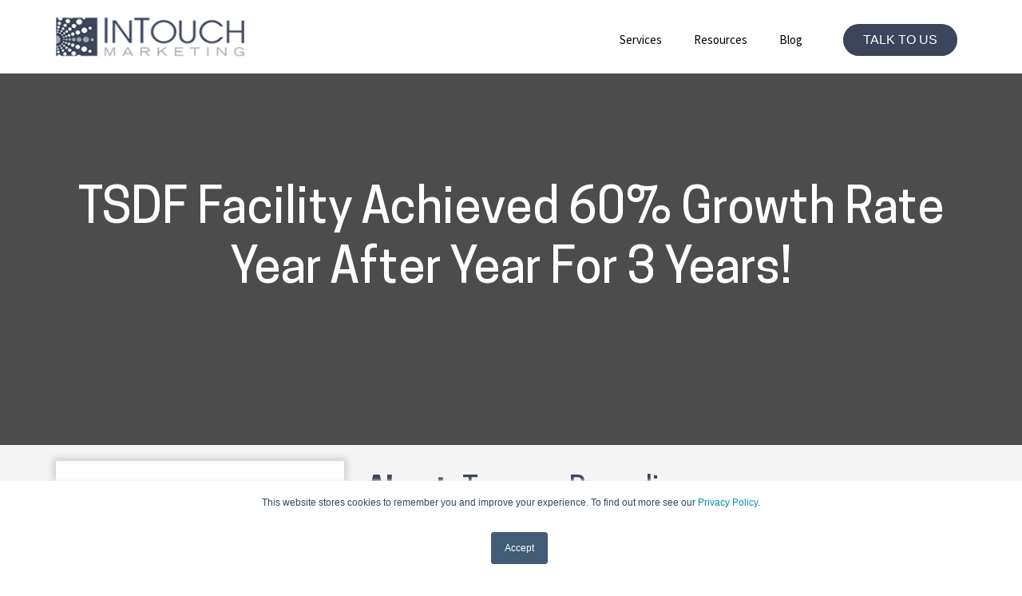

--- FILE ---
content_type: text/html; charset=UTF-8
request_url: https://www.intouch-marketing.com/temarry-recycling-sees-tremendous-growth
body_size: 11980
content:
<!doctype html><!--[if lt IE 7]> <html class="no-js lt-ie9 lt-ie8 lt-ie7" lang="en" > <![endif]--><!--[if IE 7]>    <html class="no-js lt-ie9 lt-ie8" lang="en" >        <![endif]--><!--[if IE 8]>    <html class="no-js lt-ie9" lang="en" >               <![endif]--><!--[if gt IE 8]><!--><html class="no-js" lang="en"><!--<![endif]--><head>
    <meta charset="utf-8">
    <meta http-equiv="X-UA-Compatible" content="IE=edge,chrome=1">
    <meta name="author" content="InTouch Marketing">
    <meta name="description" content="Temarry Recycling is on the premier TSDF facilities serving the Western United States. Their True Closed Recycling process offer clients real savings and..">
    <meta name="generator" content="HubSpot">
    <title>Temarry Recycling Sees Tremendous Growth</title>
    <link rel="shortcut icon" href="https://www.intouch-marketing.com/hubfs/images/Favicon/favicon-itm.ico">
    
<meta name="viewport" content="width=device-width, initial-scale=1">

    <script src="/hs/hsstatic/jquery-libs/static-1.1/jquery/jquery-1.7.1.js"></script>
<script>hsjQuery = window['jQuery'];</script>
    <meta property="og:description" content="Temarry Recycling is on the premier TSDF facilities serving the Western United States. Their True Closed Recycling process offer clients real savings and..">
    <meta property="og:title" content="Temarry Recycling Sees Tremendous Growth">
    <meta name="twitter:description" content="Temarry Recycling is on the premier TSDF facilities serving the Western United States. Their True Closed Recycling process offer clients real savings and..">
    <meta name="twitter:title" content="Temarry Recycling Sees Tremendous Growth">

    

    
    <style>
a.cta_button{-moz-box-sizing:content-box !important;-webkit-box-sizing:content-box !important;box-sizing:content-box !important;vertical-align:middle}.hs-breadcrumb-menu{list-style-type:none;margin:0px 0px 0px 0px;padding:0px 0px 0px 0px}.hs-breadcrumb-menu-item{float:left;padding:10px 0px 10px 10px}.hs-breadcrumb-menu-divider:before{content:'›';padding-left:10px}.hs-featured-image-link{border:0}.hs-featured-image{float:right;margin:0 0 20px 20px;max-width:50%}@media (max-width: 568px){.hs-featured-image{float:none;margin:0;width:100%;max-width:100%}}.hs-screen-reader-text{clip:rect(1px, 1px, 1px, 1px);height:1px;overflow:hidden;position:absolute !important;width:1px}
</style>

<!-- Editor Styles -->
<style id="hs_editor_style" type="text/css">
#hs_cos_wrapper_module_1486617810910982  { display: block !important; font-size: 33px !important; font-weight: normal !important }
#hs_cos_wrapper_module_1486617810910982  p , #hs_cos_wrapper_module_1486617810910982  li , #hs_cos_wrapper_module_1486617810910982  span , #hs_cos_wrapper_module_1486617810910982  label , #hs_cos_wrapper_module_1486617810910982  h1 , #hs_cos_wrapper_module_1486617810910982  h2 , #hs_cos_wrapper_module_1486617810910982  h3 , #hs_cos_wrapper_module_1486617810910982  h4 , #hs_cos_wrapper_module_1486617810910982  h5 , #hs_cos_wrapper_module_1486617810910982  h6  { font-size: 33px !important; font-weight: normal !important }
</style>
    

    
<!--  Added by GoogleAnalytics4 integration -->
<script>
var _hsp = window._hsp = window._hsp || [];
window.dataLayer = window.dataLayer || [];
function gtag(){dataLayer.push(arguments);}

var useGoogleConsentModeV2 = true;
var waitForUpdateMillis = 1000;


if (!window._hsGoogleConsentRunOnce) {
  window._hsGoogleConsentRunOnce = true;

  gtag('consent', 'default', {
    'ad_storage': 'denied',
    'analytics_storage': 'denied',
    'ad_user_data': 'denied',
    'ad_personalization': 'denied',
    'wait_for_update': waitForUpdateMillis
  });

  if (useGoogleConsentModeV2) {
    _hsp.push(['useGoogleConsentModeV2'])
  } else {
    _hsp.push(['addPrivacyConsentListener', function(consent){
      var hasAnalyticsConsent = consent && (consent.allowed || (consent.categories && consent.categories.analytics));
      var hasAdsConsent = consent && (consent.allowed || (consent.categories && consent.categories.advertisement));

      gtag('consent', 'update', {
        'ad_storage': hasAdsConsent ? 'granted' : 'denied',
        'analytics_storage': hasAnalyticsConsent ? 'granted' : 'denied',
        'ad_user_data': hasAdsConsent ? 'granted' : 'denied',
        'ad_personalization': hasAdsConsent ? 'granted' : 'denied'
      });
    }]);
  }
}

gtag('js', new Date());
gtag('set', 'developer_id.dZTQ1Zm', true);
gtag('config', 'G-NCTQ5BWL5X');
</script>
<script async src="https://www.googletagmanager.com/gtag/js?id=G-NCTQ5BWL5X"></script>

<!-- /Added by GoogleAnalytics4 integration -->

<!--  Added by GoogleTagManager integration -->
<script>
var _hsp = window._hsp = window._hsp || [];
window.dataLayer = window.dataLayer || [];
function gtag(){dataLayer.push(arguments);}

var useGoogleConsentModeV2 = true;
var waitForUpdateMillis = 1000;



var hsLoadGtm = function loadGtm() {
    if(window._hsGtmLoadOnce) {
      return;
    }

    if (useGoogleConsentModeV2) {

      gtag('set','developer_id.dZTQ1Zm',true);

      gtag('consent', 'default', {
      'ad_storage': 'denied',
      'analytics_storage': 'denied',
      'ad_user_data': 'denied',
      'ad_personalization': 'denied',
      'wait_for_update': waitForUpdateMillis
      });

      _hsp.push(['useGoogleConsentModeV2'])
    }

    (function(w,d,s,l,i){w[l]=w[l]||[];w[l].push({'gtm.start':
    new Date().getTime(),event:'gtm.js'});var f=d.getElementsByTagName(s)[0],
    j=d.createElement(s),dl=l!='dataLayer'?'&l='+l:'';j.async=true;j.src=
    'https://www.googletagmanager.com/gtm.js?id='+i+dl;f.parentNode.insertBefore(j,f);
    })(window,document,'script','dataLayer','GTM-WN59WBT');

    window._hsGtmLoadOnce = true;
};

_hsp.push(['addPrivacyConsentListener', function(consent){
  if(consent.allowed || (consent.categories && consent.categories.analytics)){
    hsLoadGtm();
  }
}]);

</script>

<!-- /Added by GoogleTagManager integration -->

    <link rel="canonical" href="https://www.intouch-marketing.com/temarry-recycling-sees-tremendous-growth">

<!-- Google Tag Manager -->
<script>(function(w,d,s,l,i){w[l]=w[l]||[];w[l].push({'gtm.start':
new Date().getTime(),event:'gtm.js'});var f=d.getElementsByTagName(s)[0],
j=d.createElement(s),dl=l!='dataLayer'?'&l='+l:'';j.async=true;j.src=
'https://www.googletagmanager.com/gtm.js?id='+i+dl;f.parentNode.insertBefore(j,f);
})(window,document,'script','dataLayer','GTM-WN59WBT');</script>
<!-- End Google Tag Manager -->

<script type="text/javascript">
  WebFontConfig = {
    google: { families: [ 'Open+Sans:400,300,700,600,800:latin' ] }
  };
  (function() {
    var wf = document.createElement('script');
    wf.src = ('https:' == document.location.protocol ? 'https' : 'http') +
      '://ajax.googleapis.com/ajax/libs/webfont/1/webfont.js';
    wf.type = 'text/javascript';
    wf.async = 'true';
    var s = document.getElementsByTagName('script')[0];
    s.parentNode.insertBefore(wf, s);
  })(); </script>

<meta name="p:domain_verify" content="e945c12e471848f18cff0256ccee1556">

<!-- Facebook Pixel Code -->
<!-- Facebook Pixel Code -->
<script>
!function(f,b,e,v,n,t,s)
{if(f.fbq)return;n=f.fbq=function(){n.callMethod?
n.callMethod.apply(n,arguments):n.queue.push(arguments)};
if(!f._fbq)f._fbq=n;n.push=n;n.loaded=!0;n.version='2.0';
n.queue=[];t=b.createElement(e);t.async=!0;
t.src=v;s=b.getElementsByTagName(e)[0];
s.parentNode.insertBefore(t,s)}(window, document,'script',
'https://connect.facebook.net/en_US/fbevents.js');
fbq('init', '167735965294233');
fbq('track', 'PageView');
</script>
<noscript>&lt;img  height="1" width="1" style="display:none" src="https://www.facebook.com/tr?id=167735965294233&amp;amp;ev=PageView&amp;amp;noscript=1"&gt;</noscript>
<!-- End Facebook Pixel Code -->
<!-- End Facebook Pixel Code -->

<script>
  fbq('track', 'AddToCart', {
    value: 0.01,
    currency: '0.01',
  });
</script>
<script type="text/javascript">
window.__lo_site_id = 126956;

	(function() {
		var wa = document.createElement('script'); wa.type = 'text/javascript'; wa.async = true;
		wa.src = 'https://d10lpsik1i8c69.cloudfront.net/w.js';
		var s = document.getElementsByTagName('script')[0]; s.parentNode.insertBefore(wa, s);
	  })();
	</script>

<script type="application/ld+json">
 {
     "@context": "http://schema.org",
     "@type": "LocalBusiness",
     "mainEntityOfPage":{
          "@type":"MarketingAgency",
          "@id":"https://www.intouch-marketing.com",
          "description": "InTouch Marketing is an inbound marketing agency and certified Hubspot partner. If you are trying to grow your business and what you are doing is just..."
     },
     "url": "https://www.intouch-marketing.com",
     "logo": "https://cdn2.hubspot.net/hubfs/318051/images/InTouch_Logos/ITM_logo_master-hub.png",
     "image": "https://intouch.intouch-marketing.com/hubfs/images/InTouch_Logos/ITM_logo_master.png",
     "name": "InTouch Marketing",
     "alternateName": "InTouch Marketing",
      "naics": "541613",
      "description": "An inbound marketing agency that helps businesses grow",
     "address": {
          "@type": "PostalAddress",
          "streetAddress": "151 Steeplechase ",
          "addressLocality": "Belton",
          "addressRegion": "SC",
          "addressCountry": "USA",
          "postalCode": "29627"
     },     
     "telephone": "909-392-2164",
     "email": "info@intouch-marketing.com",
     "sameAs": [
          "https://www.facebook.com/InTouchMK",
          "http://twitter.com/intouchm",
          "http://www.linkedin.com/in/intouchmk"
      ]},
 }
</script>
<!-- End Schema -->

<script type="text/javascript">
window.__lo_site_id = 208119;

	(function() {
		var wa = document.createElement('script'); wa.type = 'text/javascript'; wa.async = true;
		wa.src = 'https://d10lpsik1i8c69.cloudfront.net/w.js';
		var s = document.getElementsByTagName('script')[0]; s.parentNode.insertBefore(wa, s);
	  })();
	</script>

<script async src="https://js.convertflow.co/production/websites/11810.js"></script>


<!-- Global site tag (gtag.js) - Google Analytics -->
<script async src="https://www.googletagmanager.com/gtag/js?id=UA-36464808-1"></script>
<script>
  window.dataLayer = window.dataLayer || [];
  function gtag(){dataLayer.push(arguments);}
  gtag('js', new Date());

  gtag('config', 'UA-36464808-1');
</script>


<!-- End Google Tag Manager -->



<meta name="facebook-domain-verification" content="1b1nmuo24jv12d22nu53owgrbfswcf">

<!-- Global site tag (gtag.js) - Google Ads: 353047037 -->
<script async src="https://www.googletagmanager.com/gtag/js?id=AW-353047037"></script>
<script>
  window.dataLayer = window.dataLayer || [];
  function gtag(){dataLayer.push(arguments);}
  gtag('js', new Date());

  gtag('config', 'AW-353047037');
</script>

<script async defer src="https://tools.luckyorange.com/core/lo.js?site-id=0e542d18"></script>

<script src="https://tag.clearbitscripts.com/v1/pk_f1bb2719c9d06dc7b6edeed7fde82981/tags.js" referrerpolicy="strict-origin-when-cross-origin"></script>

<meta property="og:url" content="https://www.intouch-marketing.com/temarry-recycling-sees-tremendous-growth">
<meta name="twitter:card" content="summary">
<link rel="stylesheet" href="//7052064.fs1.hubspotusercontent-na1.net/hubfs/7052064/hub_generated/template_assets/DEFAULT_ASSET/1767723259071/template_layout.min.css">


<link rel="stylesheet" href="https://www.intouch-marketing.com/hubfs/hub_generated/template_assets/1/4598962454/1743216858044/template_intouch_marketing_style.min.css">




</head>
<body class="inner-page   story-page   hs-content-id-4633313134 hs-site-page page hs-content-path-temarry-recycling-sees-tremendous-growth hs-content-name-temarry-recycling-success-story  " style="">
<!--  Added by GoogleTagManager integration -->
<noscript><iframe src="https://www.googletagmanager.com/ns.html?id=GTM-WN59WBT" height="0" width="0" style="display:none;visibility:hidden"></iframe></noscript>

<!-- /Added by GoogleTagManager integration -->

    <div class="header-container-wrapper">
    <div class="header-container container-fluid">

<div class="row-fluid-wrapper row-depth-1 row-number-1 ">
<div class="row-fluid ">
<div class="span12 widget-span widget-type-global_group intouch-header" style="" data-widget-type="global_group" data-x="0" data-w="12">
<div class="" data-global-widget-path="generated_global_groups/4803981717.html"><div class="row-fluid-wrapper row-depth-1 row-number-1 ">
<div class="row-fluid ">
<div class="span12 widget-span widget-type-cell header" style="" data-widget-type="cell" data-x="0" data-w="12">

<div class="row-fluid-wrapper row-depth-1 row-number-2 ">
<div class="row-fluid ">
<div class="span12 widget-span widget-type-cell container" style="" data-widget-type="cell" data-x="0" data-w="12">

<div class="row-fluid-wrapper row-depth-1 row-number-3 ">
<div class="row-fluid ">
<div class="span3 widget-span widget-type-cell logo-wrap-col" style="" data-widget-type="cell" data-x="0" data-w="3">

<div class="row-fluid-wrapper row-depth-1 row-number-4 ">
<div class="row-fluid ">
<div class="span12 widget-span widget-type-linked_image logo" style="" data-widget-type="linked_image" data-x="0" data-w="12">
<div class="cell-wrapper layout-widget-wrapper">
<span id="hs_cos_wrapper_module_1486528564421417" class="hs_cos_wrapper hs_cos_wrapper_widget hs_cos_wrapper_type_linked_image" style="" data-hs-cos-general-type="widget" data-hs-cos-type="linked_image"><a href="https://www.intouch-marketing.com/" id="hs-link-module_1486528564421417" style="border-width:0px;border:0px;"><img src="https://www.intouch-marketing.com/hs-fs/hubfs/image-2017/logo.png?width=269&amp;name=logo.png" class="hs-image-widget " style="width:269px;border-width:0px;border:0px;" width="269" alt="logo.png" title="logo.png" srcset="https://www.intouch-marketing.com/hs-fs/hubfs/image-2017/logo.png?width=135&amp;name=logo.png 135w, https://www.intouch-marketing.com/hs-fs/hubfs/image-2017/logo.png?width=269&amp;name=logo.png 269w, https://www.intouch-marketing.com/hs-fs/hubfs/image-2017/logo.png?width=404&amp;name=logo.png 404w, https://www.intouch-marketing.com/hs-fs/hubfs/image-2017/logo.png?width=538&amp;name=logo.png 538w, https://www.intouch-marketing.com/hs-fs/hubfs/image-2017/logo.png?width=673&amp;name=logo.png 673w, https://www.intouch-marketing.com/hs-fs/hubfs/image-2017/logo.png?width=807&amp;name=logo.png 807w" sizes="(max-width: 269px) 100vw, 269px"></a></span></div><!--end layout-widget-wrapper -->
</div><!--end widget-span -->
</div><!--end row-->
</div><!--end row-wrapper -->

<div class="row-fluid-wrapper row-depth-1 row-number-5 ">
<div class="row-fluid ">
<div class="span12 widget-span widget-type-linked_image white-logo" style="" data-widget-type="linked_image" data-x="0" data-w="12">
<div class="cell-wrapper layout-widget-wrapper">
<span id="hs_cos_wrapper_module_1486700683603604" class="hs_cos_wrapper hs_cos_wrapper_widget hs_cos_wrapper_type_linked_image" style="" data-hs-cos-general-type="widget" data-hs-cos-type="linked_image"><a href="https://www.intouch-marketing.com/" id="hs-link-module_1486700683603604" style="border-width:0px;border:0px;"><img src="https://www.intouch-marketing.com/hs-fs/hubfs/logo2-1.png?width=269&amp;name=logo2-1.png" class="hs-image-widget " style="width:269px;border-width:0px;border:0px;" width="269" alt="logo2-1.png" title="logo2-1.png" srcset="https://www.intouch-marketing.com/hs-fs/hubfs/logo2-1.png?width=135&amp;name=logo2-1.png 135w, https://www.intouch-marketing.com/hs-fs/hubfs/logo2-1.png?width=269&amp;name=logo2-1.png 269w, https://www.intouch-marketing.com/hs-fs/hubfs/logo2-1.png?width=404&amp;name=logo2-1.png 404w, https://www.intouch-marketing.com/hs-fs/hubfs/logo2-1.png?width=538&amp;name=logo2-1.png 538w, https://www.intouch-marketing.com/hs-fs/hubfs/logo2-1.png?width=673&amp;name=logo2-1.png 673w, https://www.intouch-marketing.com/hs-fs/hubfs/logo2-1.png?width=807&amp;name=logo2-1.png 807w" sizes="(max-width: 269px) 100vw, 269px"></a></span></div><!--end layout-widget-wrapper -->
</div><!--end widget-span -->
</div><!--end row-->
</div><!--end row-wrapper -->

</div><!--end widget-span -->
<div class="span9 widget-span widget-type-cell nav-row" style="" data-widget-type="cell" data-x="3" data-w="9">

<div class="row-fluid-wrapper row-depth-1 row-number-6 ">
<div class="row-fluid ">
<div class="span9 widget-span widget-type-menu nav mainmenu" style="" data-widget-type="menu" data-x="0" data-w="9">
<div class="cell-wrapper layout-widget-wrapper">
<span id="hs_cos_wrapper_module_1486543935787436" class="hs_cos_wrapper hs_cos_wrapper_widget hs_cos_wrapper_type_menu" style="" data-hs-cos-general-type="widget" data-hs-cos-type="menu"><div id="hs_menu_wrapper_module_1486543935787436" class="hs-menu-wrapper active-branch flyouts hs-menu-flow-horizontal" role="navigation" data-sitemap-name="Intouch-Menu" data-menu-id="4759006938" aria-label="Navigation Menu">
 <ul role="menu">
  <li class="hs-menu-item hs-menu-depth-1 hs-item-has-children" role="none"><a href="javascript:;" aria-haspopup="true" aria-expanded="false" role="menuitem">Services</a>
   <ul role="menu" class="hs-menu-children-wrapper">
    <li class="hs-menu-item hs-menu-depth-2" role="none"><a href="https://www.intouch-marketing.com/inbound-marketing-services" role="menuitem">Inbound Marketing</a></li>
    <li class="hs-menu-item hs-menu-depth-2" role="none"><a href="https://www.intouch-marketing.com/website-design" role="menuitem">Web Design</a></li>
    <li class="hs-menu-item hs-menu-depth-2" role="none"><a href="https://www.intouch-marketing.com/blogging-service" role="menuitem">Blogging Service</a></li>
    <li class="hs-menu-item hs-menu-depth-2" role="none"><a href="https://www.intouch-marketing.com/content-marketing" role="menuitem">Content Marketing</a></li>
    <li class="hs-menu-item hs-menu-depth-2" role="none"><a href="https://www.intouch-marketing.com/hubspot-account-sign-up" role="menuitem">Hubspot Sign Up - Free</a></li>
    <li class="hs-menu-item hs-menu-depth-2" role="none"><a href="https://www.intouch-marketing.com/local-seo-services" role="menuitem">SEO Services</a></li>
    <li class="hs-menu-item hs-menu-depth-2" role="none"><a href="https://www.intouch-marketing.com/how-to-grow-your-hazardous-waste-business" role="menuitem">Grow Your Hazardous Waste Business</a></li>
   </ul></li>
  <li class="hs-menu-item hs-menu-depth-1" role="none"><a href="https://www.intouch-marketing.com/marketing-resources" role="menuitem">Resources</a></li>
  <li class="hs-menu-item hs-menu-depth-1" role="none"><a href="https://www.intouch-marketing.com/blog" role="menuitem" target="_blank" rel="noopener">Blog</a></li>
 </ul>
</div></span></div><!--end layout-widget-wrapper -->
</div><!--end widget-span -->
<div class="span3 widget-span widget-type-cta top-btn" style="" data-widget-type="cta" data-x="9" data-w="3">
<div class="cell-wrapper layout-widget-wrapper">
<span id="hs_cos_wrapper_module_1486545671924446" class="hs_cos_wrapper hs_cos_wrapper_widget hs_cos_wrapper_type_cta" style="" data-hs-cos-general-type="widget" data-hs-cos-type="cta"><!--HubSpot Call-to-Action Code --><span class="hs-cta-wrapper" id="hs-cta-wrapper-be3a3420-64bc-4980-80e3-c3168e42ef6e"><span class="hs-cta-node hs-cta-be3a3420-64bc-4980-80e3-c3168e42ef6e" id="hs-cta-be3a3420-64bc-4980-80e3-c3168e42ef6e"><!--[if lte IE 8]><div id="hs-cta-ie-element"></div><![endif]--><a href="https://cta-redirect.hubspot.com/cta/redirect/318051/be3a3420-64bc-4980-80e3-c3168e42ef6e" target="_blank" rel="noopener"><img class="hs-cta-img" id="hs-cta-img-be3a3420-64bc-4980-80e3-c3168e42ef6e" style="border-width:0px;" src="https://no-cache.hubspot.com/cta/default/318051/be3a3420-64bc-4980-80e3-c3168e42ef6e.png" alt="Talk To Us"></a></span><script charset="utf-8" src="/hs/cta/cta/current.js"></script><script type="text/javascript"> hbspt.cta._relativeUrls=true;hbspt.cta.load(318051, 'be3a3420-64bc-4980-80e3-c3168e42ef6e', {"useNewLoader":"true","region":"na1"}); </script></span><!-- end HubSpot Call-to-Action Code --></span></div><!--end layout-widget-wrapper -->
</div><!--end widget-span -->
</div><!--end row-->
</div><!--end row-wrapper -->

</div><!--end widget-span -->
</div><!--end row-->
</div><!--end row-wrapper -->

</div><!--end widget-span -->
</div><!--end row-->
</div><!--end row-wrapper -->

</div><!--end widget-span -->
</div><!--end row-->
</div><!--end row-wrapper -->
</div>
</div><!--end widget-span -->
</div><!--end row-->
</div><!--end row-wrapper -->

    </div><!--end header -->
</div><!--end header wrapper -->

<div class="body-container-wrapper">
    <div class="body-container container-fluid">

<div class="row-fluid-wrapper row-depth-1 row-number-1 ">
<div class="row-fluid ">
<div class="span12 widget-span widget-type-cell home-top-banner bgimg-main" style="" data-widget-type="cell" data-x="0" data-w="12">

<div class="row-fluid-wrapper row-depth-1 row-number-2 ">
<div class="row-fluid ">
<div class="span12 widget-span widget-type-linked_image bg-img" style="" data-widget-type="linked_image" data-x="0" data-w="12">
<div class="cell-wrapper layout-widget-wrapper">
<span id="hs_cos_wrapper_module_1486547010797477" class="hs_cos_wrapper hs_cos_wrapper_widget hs_cos_wrapper_type_linked_image" style="" data-hs-cos-general-type="widget" data-hs-cos-type="linked_image"><img src="https://www.intouch-marketing.com/hs-fs/hubfs/images/Website/Success%20Stories/Temarry/temarry.jpg?width=1140&amp;name=temarry.jpg" class="hs-image-widget " style="width:1140px;border-width:0px;border:0px;" width="1140" alt="temarry.jpg" title="temarry.jpg" srcset="https://www.intouch-marketing.com/hs-fs/hubfs/images/Website/Success%20Stories/Temarry/temarry.jpg?width=570&amp;name=temarry.jpg 570w, https://www.intouch-marketing.com/hs-fs/hubfs/images/Website/Success%20Stories/Temarry/temarry.jpg?width=1140&amp;name=temarry.jpg 1140w, https://www.intouch-marketing.com/hs-fs/hubfs/images/Website/Success%20Stories/Temarry/temarry.jpg?width=1710&amp;name=temarry.jpg 1710w, https://www.intouch-marketing.com/hs-fs/hubfs/images/Website/Success%20Stories/Temarry/temarry.jpg?width=2280&amp;name=temarry.jpg 2280w, https://www.intouch-marketing.com/hs-fs/hubfs/images/Website/Success%20Stories/Temarry/temarry.jpg?width=2850&amp;name=temarry.jpg 2850w, https://www.intouch-marketing.com/hs-fs/hubfs/images/Website/Success%20Stories/Temarry/temarry.jpg?width=3420&amp;name=temarry.jpg 3420w" sizes="(max-width: 1140px) 100vw, 1140px"></span></div><!--end layout-widget-wrapper -->
</div><!--end widget-span -->
</div><!--end row-->
</div><!--end row-wrapper -->

<div class="row-fluid-wrapper row-depth-1 row-number-3 ">
<div class="row-fluid ">
<div class="span12 widget-span widget-type-cell container" style="" data-widget-type="cell" data-x="0" data-w="12">

<div class="row-fluid-wrapper row-depth-1 row-number-4 ">
<div class="row-fluid ">
<div class="span12 widget-span widget-type-cell banner-text" style="" data-widget-type="cell" data-x="0" data-w="12">

<div class="row-fluid-wrapper row-depth-1 row-number-5 ">
<div class="row-fluid ">
<div class="span12 widget-span widget-type-header banner-header" style="" data-widget-type="header" data-x="0" data-w="12">
<div class="cell-wrapper layout-widget-wrapper">
<span id="hs_cos_wrapper_module_1486547122502505" class="hs_cos_wrapper hs_cos_wrapper_widget hs_cos_wrapper_type_header" style="" data-hs-cos-general-type="widget" data-hs-cos-type="header"><h1>TSDF Facility Achieved 60% Growth Rate <br>Year After Year for 3 Years!</h1></span></div><!--end layout-widget-wrapper -->
</div><!--end widget-span -->
</div><!--end row-->
</div><!--end row-wrapper -->

</div><!--end widget-span -->
</div><!--end row-->
</div><!--end row-wrapper -->

</div><!--end widget-span -->
</div><!--end row-->
</div><!--end row-wrapper -->

</div><!--end widget-span -->
</div><!--end row-->
</div><!--end row-wrapper -->

<div class="row-fluid-wrapper row-depth-1 row-number-6 ">
<div class="row-fluid ">
<div class="span12 widget-span widget-type-cell aboute-area" style="" data-widget-type="cell" data-x="0" data-w="12">

<div class="row-fluid-wrapper row-depth-1 row-number-7 ">
<div class="row-fluid ">
<div class="span12 widget-span widget-type-cell container" style="" data-widget-type="cell" data-x="0" data-w="12">

<div class="row-fluid-wrapper row-depth-1 row-number-8 ">
<div class="row-fluid ">
<div class="span4 widget-span widget-type-cell idr-logo" style="" data-widget-type="cell" data-x="0" data-w="4">

<div class="row-fluid-wrapper row-depth-1 row-number-9 ">
<div class="row-fluid ">
<div class="span12 widget-span widget-type-linked_image " style="" data-widget-type="linked_image" data-x="0" data-w="12">
<div class="cell-wrapper layout-widget-wrapper">
<span id="hs_cos_wrapper_module_1486616738798770" class="hs_cos_wrapper hs_cos_wrapper_widget hs_cos_wrapper_type_linked_image" style="" data-hs-cos-general-type="widget" data-hs-cos-type="linked_image"><a href="http://temarry.com/" target="_blank" id="hs-link-module_1486616738798770" rel="noopener" style="border-width:0px;border:0px;"><img src="https://www.intouch-marketing.com/hs-fs/hubfs/images/Website/Temarry-Recycling-Logo.png?width=122&amp;name=Temarry-Recycling-Logo.png" class="hs-image-widget " style="width:122px;border-width:0px;border:0px;" width="122" alt="Temarry-Recycling-Logo.png" title="Temarry-Recycling-Logo.png" srcset="https://www.intouch-marketing.com/hs-fs/hubfs/images/Website/Temarry-Recycling-Logo.png?width=61&amp;name=Temarry-Recycling-Logo.png 61w, https://www.intouch-marketing.com/hs-fs/hubfs/images/Website/Temarry-Recycling-Logo.png?width=122&amp;name=Temarry-Recycling-Logo.png 122w, https://www.intouch-marketing.com/hs-fs/hubfs/images/Website/Temarry-Recycling-Logo.png?width=183&amp;name=Temarry-Recycling-Logo.png 183w, https://www.intouch-marketing.com/hs-fs/hubfs/images/Website/Temarry-Recycling-Logo.png?width=244&amp;name=Temarry-Recycling-Logo.png 244w, https://www.intouch-marketing.com/hs-fs/hubfs/images/Website/Temarry-Recycling-Logo.png?width=305&amp;name=Temarry-Recycling-Logo.png 305w, https://www.intouch-marketing.com/hs-fs/hubfs/images/Website/Temarry-Recycling-Logo.png?width=366&amp;name=Temarry-Recycling-Logo.png 366w" sizes="(max-width: 122px) 100vw, 122px"></a></span></div><!--end layout-widget-wrapper -->
</div><!--end widget-span -->
</div><!--end row-->
</div><!--end row-wrapper -->

</div><!--end widget-span -->
<div class="span8 widget-span widget-type-cell about-left" style="" data-widget-type="cell" data-x="4" data-w="8">

<div class="row-fluid-wrapper row-depth-1 row-number-10 ">
<div class="row-fluid ">
<div class="span12 widget-span widget-type-header " style="" data-widget-type="header" data-x="0" data-w="12">
<div class="cell-wrapper layout-widget-wrapper">
<span id="hs_cos_wrapper_module_1486616747492776" class="hs_cos_wrapper hs_cos_wrapper_widget hs_cos_wrapper_type_header" style="" data-hs-cos-general-type="widget" data-hs-cos-type="header"><h2><strong>About</strong> -Temarry Recycling</h2></span></div><!--end layout-widget-wrapper -->
</div><!--end widget-span -->
</div><!--end row-->
</div><!--end row-wrapper -->

<div class="row-fluid-wrapper row-depth-1 row-number-11 ">
<div class="row-fluid ">
<div class="span12 widget-span widget-type-rich_text " style="" data-widget-type="rich_text" data-x="0" data-w="12">
<div class="cell-wrapper layout-widget-wrapper">
<span id="hs_cos_wrapper_module_1486616753166778" class="hs_cos_wrapper hs_cos_wrapper_widget hs_cos_wrapper_type_rich_text" style="" data-hs-cos-general-type="widget" data-hs-cos-type="rich_text"><strong><span style="color: #b37c57;"><a href="http://temarry.com/" rel=" noopener" target="_blank" style="color: #b37c57;">Temarry Recycling</a></span></strong> is a premier TSDF facility serving the western United States. Temarry &nbsp;is the only True Closed Loop Recycling facility that serves waste generators allowing them to achieve true sustainability in their corporate programs. Nothing is wasted from the time waste enters their facility to the point it leaves their facility. Everything is recycled and reused to achieve a true recycling process.</span>
</div><!--end layout-widget-wrapper -->
</div><!--end widget-span -->
</div><!--end row-->
</div><!--end row-wrapper -->

</div><!--end widget-span -->
</div><!--end row-->
</div><!--end row-wrapper -->

</div><!--end widget-span -->
</div><!--end row-->
</div><!--end row-wrapper -->

</div><!--end widget-span -->
</div><!--end row-->
</div><!--end row-wrapper -->

<div class="row-fluid-wrapper row-depth-1 row-number-12 ">
<div class="row-fluid ">
<div class="span12 widget-span widget-type-cell section3-area" style="" data-widget-type="cell" data-x="0" data-w="12">

<div class="row-fluid-wrapper row-depth-1 row-number-13 ">
<div class="row-fluid ">
<div class="span12 widget-span widget-type-cell container" style="" data-widget-type="cell" data-x="0" data-w="12">

<div class="row-fluid-wrapper row-depth-1 row-number-14 ">
<div class="row-fluid ">
<div class="span12 widget-span widget-type-cell section3-title1" style="" data-widget-type="cell" data-x="0" data-w="12">

<div class="row-fluid-wrapper row-depth-1 row-number-15 ">
<div class="row-fluid ">
<div class="span12 widget-span widget-type-header " style="" data-widget-type="header" data-x="0" data-w="12">
<div class="cell-wrapper layout-widget-wrapper">
<span id="hs_cos_wrapper_module_1486616734083766" class="hs_cos_wrapper hs_cos_wrapper_widget hs_cos_wrapper_type_header" style="" data-hs-cos-general-type="widget" data-hs-cos-type="header"><h2>The Problem</h2></span></div><!--end layout-widget-wrapper -->
</div><!--end widget-span -->
</div><!--end row-->
</div><!--end row-wrapper -->

<div class="row-fluid-wrapper row-depth-1 row-number-16 ">
<div class="row-fluid ">
<div class="span12 widget-span widget-type-rich_text " style="" data-widget-type="rich_text" data-x="0" data-w="12">
<div class="cell-wrapper layout-widget-wrapper">
<span id="hs_cos_wrapper_module_1486616967490835" class="hs_cos_wrapper hs_cos_wrapper_widget hs_cos_wrapper_type_rich_text" style="" data-hs-cos-general-type="widget" data-hs-cos-type="rich_text"><p><span style="font-weight: 400;">Temarry Recycling, Inc., a TSDF facility located in Tecate Mexico, &nbsp;needed to increase its market share into the western parts of the United States, but had some perception issues relating to its operations in Mexico. Larry Burton, Director of Business Development, along with their owners, Matt and Teresa Songer, knew they needed to address an important&nbsp;common objection with potential U.S. customers...that the services they provide were not only legal, but also more cost effective and sustainable.</span></p>
<br>
<p><span style="font-weight: 400;">Larry knew they needed their website to be an essential marketing tool to address these common objections. Specifically, transporting hazardous waste to Mexico was a lower cost alternative with improved sustainability and improved logistics and service..</span></p>
<br>
<p><span style="font-weight: 400;">Their website would need to become a dynamic destination for new and current clients to provide information and solutions to their specific needs. It needed to address the common objections U.S customers had, and it should also serve as a platform to gain recognition in the industry. Their website traffic was virtually non-existent. </span></p>
<br><span style="font-weight: 400;">Temarry needed to increase its online exposure, establish them as a thought leader in the industry and increase revenue. Their initial 12-month goal was to increase revenue by </span><span style="font-weight: 400;">30%</span><span style="font-weight: 400;">.</span></span>
</div><!--end layout-widget-wrapper -->
</div><!--end widget-span -->
</div><!--end row-->
</div><!--end row-wrapper -->

</div><!--end widget-span -->
</div><!--end row-->
</div><!--end row-wrapper -->

<div class="row-fluid-wrapper row-depth-1 row-number-17 ">
<div class="row-fluid ">
<div class="span12 widget-span widget-type-cell section3-title1" style="" data-widget-type="cell" data-x="0" data-w="12">

<div class="row-fluid-wrapper row-depth-1 row-number-18 ">
<div class="row-fluid ">
<div class="span12 widget-span widget-type-header " style="" data-widget-type="header" data-x="0" data-w="12">
<div class="cell-wrapper layout-widget-wrapper">
<span id="hs_cos_wrapper_module_1486616961850828" class="hs_cos_wrapper hs_cos_wrapper_widget hs_cos_wrapper_type_header" style="" data-hs-cos-general-type="widget" data-hs-cos-type="header"><h2>What InTouch Did</h2></span></div><!--end layout-widget-wrapper -->
</div><!--end widget-span -->
</div><!--end row-->
</div><!--end row-wrapper -->

<div class="row-fluid-wrapper row-depth-1 row-number-19 ">
<div class="row-fluid ">
<div class="span12 widget-span widget-type-rich_text " style="" data-widget-type="rich_text" data-x="0" data-w="12">
<div class="cell-wrapper layout-widget-wrapper">
<span id="hs_cos_wrapper_module_1486617035597857" class="hs_cos_wrapper hs_cos_wrapper_widget hs_cos_wrapper_type_rich_text" style="" data-hs-cos-general-type="widget" data-hs-cos-type="rich_text"><p><span style="font-weight: 400;">Assessing Temarry’s specific goals and establishing a marketing plan to help them reach those goals was essential in creating the roadmap that everyone could follow and implement. &nbsp;</span></p>
<br>
<p><span style="font-weight: 400;">It was very clear from the start that a major website redesign was necessary. We knew in order to reach their traffic goals, organic traffic would need to make up the majority of the traffic needed.</span></p>
<br>
<p><span style="font-weight: 400;">After InTouch fully redesigned and optimized their website for SEO their organic website traffic began to rise. </span><strong>It now accounts for 65% of their traffic.</strong></p>
<br>
<h3><span style="color: #3c445c;"><strong>Blog Creation</strong></span></h3>
<br>
<p><span style="font-weight: 400;">Getting the right message out and ensuring the blog articles would be found required us to optimize each article for keywords in order for search engine crawling. </span></p>
<br>
<p><span style="font-weight: 400;">Since they had no existing articles to repurpose an entirely new blog strategy had to be created and developed to target the right customers. By optimizing each article for SEO and publishing on a regular schedule </span><strong>Temarry’s blog subscriptions increased 4300%.</strong></p>
<br>
<p><span style="font-weight: 400;">Each article was also optimized for conversions by placing forms and calls-to-action buttons on them. </span><strong>This lead to a 766.66% increase in inbound leads</strong><span style="font-weight: 400;"> allowing Temarry to send more targeted content to a larger database.</span></p>
<br>
<h3><span style="color: #3c445c;"><strong>Content Creation</strong></span></h3>
<br>
<p><span style="font-weight: 400;">Now that optimized content has been created and published, social media and email strategies were implemented to further increase traffic. Since prospects who actively engage with your website are more likely to become customers, we worked together to implement these strategies </span><strong>which now make up 19.1% of all traffic.</strong><span style="font-weight: 400;"> (They had 0% traffic prior to inbound)</span></p>
<br>
<p><span style="font-weight: 400;">The content is well received by their prospects and current clients because it focuses on the challenges they face. It also serves to educate and inform on a variety of topics related to the hazardous waste disposal industry and has helped place Temarry as an industry leader in the recycling industry.</span></p></span>
</div><!--end layout-widget-wrapper -->
</div><!--end widget-span -->
</div><!--end row-->
</div><!--end row-wrapper -->

</div><!--end widget-span -->
</div><!--end row-->
</div><!--end row-wrapper -->

</div><!--end widget-span -->
</div><!--end row-->
</div><!--end row-wrapper -->

</div><!--end widget-span -->
</div><!--end row-->
</div><!--end row-wrapper -->

<div class="row-fluid-wrapper row-depth-1 row-number-20 ">
<div class="row-fluid ">
<div class="span12 widget-span widget-type-cell bgimg-main manager-area" style="" data-widget-type="cell" data-x="0" data-w="12">

<div class="row-fluid-wrapper row-depth-1 row-number-21 ">
<div class="row-fluid ">
<div class="span12 widget-span widget-type-linked_image bg-img" style="" data-widget-type="linked_image" data-x="0" data-w="12">
<div class="cell-wrapper layout-widget-wrapper">
<span id="hs_cos_wrapper_module_1486617339463888" class="hs_cos_wrapper hs_cos_wrapper_widget hs_cos_wrapper_type_linked_image" style="" data-hs-cos-general-type="widget" data-hs-cos-type="linked_image"><img src="https://www.intouch-marketing.com/hs-fs/hubfs/image-2017/Team-Group.jpg?width=1500&amp;name=Team-Group.jpg" class="hs-image-widget " style="width:1500px;border-width:0px;border:0px;" width="1500" alt="Team-Group.jpg" title="Team-Group.jpg" srcset="https://www.intouch-marketing.com/hs-fs/hubfs/image-2017/Team-Group.jpg?width=750&amp;name=Team-Group.jpg 750w, https://www.intouch-marketing.com/hs-fs/hubfs/image-2017/Team-Group.jpg?width=1500&amp;name=Team-Group.jpg 1500w, https://www.intouch-marketing.com/hs-fs/hubfs/image-2017/Team-Group.jpg?width=2250&amp;name=Team-Group.jpg 2250w, https://www.intouch-marketing.com/hs-fs/hubfs/image-2017/Team-Group.jpg?width=3000&amp;name=Team-Group.jpg 3000w, https://www.intouch-marketing.com/hs-fs/hubfs/image-2017/Team-Group.jpg?width=3750&amp;name=Team-Group.jpg 3750w, https://www.intouch-marketing.com/hs-fs/hubfs/image-2017/Team-Group.jpg?width=4500&amp;name=Team-Group.jpg 4500w" sizes="(max-width: 1500px) 100vw, 1500px"></span></div><!--end layout-widget-wrapper -->
</div><!--end widget-span -->
</div><!--end row-->
</div><!--end row-wrapper -->

<div class="row-fluid-wrapper row-depth-1 row-number-22 ">
<div class="row-fluid ">
<div class="span12 widget-span widget-type-cell container" style="" data-widget-type="cell" data-x="0" data-w="12">

<div class="row-fluid-wrapper row-depth-1 row-number-23 ">
<div class="row-fluid ">
<div class="span12 widget-span widget-type-widget_container slider-manager-name" style="" data-widget-type="widget_container" data-x="0" data-w="12">
<span id="hs_cos_wrapper_module_14881850358361058" class="hs_cos_wrapper hs_cos_wrapper_widget_container hs_cos_wrapper_type_widget_container" style="" data-hs-cos-general-type="widget_container" data-hs-cos-type="widget_container"><div id="hs_cos_wrapper_widget_1488554450172" class="hs_cos_wrapper hs_cos_wrapper_widget hs_cos_wrapper_type_custom_widget" style="" data-hs-cos-general-type="widget" data-hs-cos-type="custom_widget"><div class="clinte-name-col">
    
    <div class="slide-image-cover">
    <div class="manager-image" style="background-image:url(https://www.intouch-marketing.com/hubfs/images/Website/Larry-Burton-cs-1.png);">
         
            <div style="display:none;">
       <img src="https://www.intouch-marketing.com/hs-fs/hubfs/images/Website/Larry-Burton-cs-1.png?width=270&amp;height=270&amp;name=Larry-Burton-cs-1.png" width="270" height="270" alt="Larry Burton" srcset="https://www.intouch-marketing.com/hs-fs/hubfs/images/Website/Larry-Burton-cs-1.png?width=135&amp;height=135&amp;name=Larry-Burton-cs-1.png 135w, https://www.intouch-marketing.com/hs-fs/hubfs/images/Website/Larry-Burton-cs-1.png?width=270&amp;height=270&amp;name=Larry-Burton-cs-1.png 270w, https://www.intouch-marketing.com/hs-fs/hubfs/images/Website/Larry-Burton-cs-1.png?width=405&amp;height=405&amp;name=Larry-Burton-cs-1.png 405w, https://www.intouch-marketing.com/hs-fs/hubfs/images/Website/Larry-Burton-cs-1.png?width=540&amp;height=540&amp;name=Larry-Burton-cs-1.png 540w, https://www.intouch-marketing.com/hs-fs/hubfs/images/Website/Larry-Burton-cs-1.png?width=675&amp;height=675&amp;name=Larry-Burton-cs-1.png 675w, https://www.intouch-marketing.com/hs-fs/hubfs/images/Website/Larry-Burton-cs-1.png?width=810&amp;height=810&amp;name=Larry-Burton-cs-1.png 810w" sizes="(max-width: 270px) 100vw, 270px">
          </div>
          
    </div>
    </div>
    
     <div class="manager-text">
        <div class="manager-detaile"><span style="font-weight: 400;">"Temarry has experienced an average 60% year after year growth over the past 3 years since implementing our web based marketing plan. The foundation is set for continued high level growth for years to come due to market exposure provided by InTouch."</span></div>
         <span>Larry Burton, CEO - Temarry Recycling</span> 
    </div>
</div></div></span>
</div><!--end widget-span -->
</div><!--end row-->
</div><!--end row-wrapper -->

</div><!--end widget-span -->
</div><!--end row-->
</div><!--end row-wrapper -->

</div><!--end widget-span -->
</div><!--end row-->
</div><!--end row-wrapper -->

<div class="row-fluid-wrapper row-depth-1 row-number-24 ">
<div class="row-fluid ">
<div class="span12 widget-span widget-type-cell outcome-areaa" style="" data-widget-type="cell" data-x="0" data-w="12">

<div class="row-fluid-wrapper row-depth-1 row-number-25 ">
<div class="row-fluid ">
<div class="span12 widget-span widget-type-cell container" style="" data-widget-type="cell" data-x="0" data-w="12">

<div class="row-fluid-wrapper row-depth-1 row-number-26 ">
<div class="row-fluid ">
<div class="span12 widget-span widget-type-cell outcome-title" style="" data-widget-type="cell" data-x="0" data-w="12">

<div class="row-fluid-wrapper row-depth-1 row-number-27 ">
<div class="row-fluid ">
<div class="span12 widget-span widget-type-header " style="" data-widget-type="header" data-x="0" data-w="12">
<div class="cell-wrapper layout-widget-wrapper">
<span id="hs_cos_wrapper_module_1486617327463882" class="hs_cos_wrapper hs_cos_wrapper_widget hs_cos_wrapper_type_header" style="" data-hs-cos-general-type="widget" data-hs-cos-type="header"><h2>The Outcome</h2></span></div><!--end layout-widget-wrapper -->
</div><!--end widget-span -->
</div><!--end row-->
</div><!--end row-wrapper -->

<div class="row-fluid-wrapper row-depth-1 row-number-28 ">
<div class="row-fluid ">
<div class="span12 widget-span widget-type-rich_text " style="" data-widget-type="rich_text" data-x="0" data-w="12">
<div class="cell-wrapper layout-widget-wrapper">
<span id="hs_cos_wrapper_module_1486617631915947" class="hs_cos_wrapper hs_cos_wrapper_widget hs_cos_wrapper_type_rich_text" style="" data-hs-cos-general-type="widget" data-hs-cos-type="rich_text"><p><span style="font-weight: 400;">The results Temarry has seen from inbound marketing, and the efforts of Larry Burton, have been remarkable. </span><strong>The redesigning of their website and the targeted content that was created has increased their website traffic by 1405%. </strong></p>
<br>
<p><strong>Revenue in the first 12 months increase by over </strong><strong>1.2</strong><strong> million dollars, </strong><span style="font-weight: 400;">far surpassing their initial revenue goal.</span></p>
<br>
<p><span style="font-weight: 400;">One of their major goals was to rank in search engine results for keywords like, </span><strong><i>Legally Transport Hazardous Waste to Mexico</i></strong><span style="font-weight: 400;">, and variations of it. In addition to this specific keyword, they now have 18 important keywords ranking on the first page of search engine results pages.</span></p>
<br>
<p><span style="font-weight: 400;">They now have the ability for potential clients to view their corporate brand, get answers to their specific problems and establish a level of trust that they can perform and deliver on the services their clients need. </span></p>
<br>
<h3><span style="color: #3c445c;"><strong>Update</strong></span></h3>
<br>
<p><strong>Temarry Recycling sees tremendous growth as the next 12 months brings an additional increase in revenue of </strong><strong>47%</strong><span style="font-weight: 400;">. With the continued implementation and analysis of their inbound marketing plan, the growth of Temarry continues to look bright.</span></p></span>
</div><!--end layout-widget-wrapper -->
</div><!--end widget-span -->
</div><!--end row-->
</div><!--end row-wrapper -->

</div><!--end widget-span -->
</div><!--end row-->
</div><!--end row-wrapper -->

</div><!--end widget-span -->
</div><!--end row-->
</div><!--end row-wrapper -->

</div><!--end widget-span -->
</div><!--end row-->
</div><!--end row-wrapper -->

<div class="row-fluid-wrapper row-depth-1 row-number-29 ">
<div class="row-fluid ">
<div class="span12 widget-span widget-type-cell form-area" style="" data-widget-type="cell" data-x="0" data-w="12">

<div class="row-fluid-wrapper row-depth-1 row-number-30 ">
<div class="row-fluid ">
<div class="span12 widget-span widget-type-cell container" style="" data-widget-type="cell" data-x="0" data-w="12">

<div class="row-fluid-wrapper row-depth-1 row-number-31 ">
<div class="row-fluid ">
<div class="span12 widget-span widget-type-cell form-row" style="" data-widget-type="cell" data-x="0" data-w="12">

<div class="row-fluid-wrapper row-depth-1 row-number-32 ">
<div class="row-fluid ">
<div class="span12 widget-span widget-type-header form-title" style="" data-widget-type="header" data-x="0" data-w="12">
<div class="cell-wrapper layout-widget-wrapper">
<span id="hs_cos_wrapper_module_1486617810910982" class="hs_cos_wrapper hs_cos_wrapper_widget hs_cos_wrapper_type_header" style="" data-hs-cos-general-type="widget" data-hs-cos-type="header"><h2>Let's Talk About Growing Your Business!</h2></span></div><!--end layout-widget-wrapper -->
</div><!--end widget-span -->
</div><!--end row-->
</div><!--end row-wrapper -->

<div class="row-fluid-wrapper row-depth-1 row-number-33 ">
<div class="row-fluid ">
<div class="span12 widget-span widget-type-rich_text form-text" style="" data-widget-type="rich_text" data-x="0" data-w="12">
<div class="cell-wrapper layout-widget-wrapper">
<span id="hs_cos_wrapper_module_1486617794205978" class="hs_cos_wrapper hs_cos_wrapper_widget hs_cos_wrapper_type_rich_text" style="" data-hs-cos-general-type="widget" data-hs-cos-type="rich_text"><span style="color: #3c445c;">Complete the form below and one of our inbound marketing specialists will reach out to have a chat!</span></span>
</div><!--end layout-widget-wrapper -->
</div><!--end widget-span -->
</div><!--end row-->
</div><!--end row-wrapper -->

<div class="row-fluid-wrapper row-depth-1 row-number-34 ">
<div class="row-fluid ">
<div class="span12 widget-span widget-type-form " style="" data-widget-type="form" data-x="0" data-w="12">
<div class="cell-wrapper layout-widget-wrapper">
<span id="hs_cos_wrapper_module_14866178490421006" class="hs_cos_wrapper hs_cos_wrapper_widget hs_cos_wrapper_type_form" style="" data-hs-cos-general-type="widget" data-hs-cos-type="form"><h3 id="hs_cos_wrapper_module_14866178490421006_title" class="hs_cos_wrapper form-title" data-hs-cos-general-type="widget_field" data-hs-cos-type="text"></h3>

<div id="hs_form_target_module_14866178490421006"></div>









</span>
</div><!--end layout-widget-wrapper -->
</div><!--end widget-span -->
</div><!--end row-->
</div><!--end row-wrapper -->

</div><!--end widget-span -->
</div><!--end row-->
</div><!--end row-wrapper -->

</div><!--end widget-span -->
</div><!--end row-->
</div><!--end row-wrapper -->

</div><!--end widget-span -->
</div><!--end row-->
</div><!--end row-wrapper -->

<div class="row-fluid-wrapper row-depth-1 row-number-35 ">
<div class="row-fluid ">
<div class="span12 widget-span widget-type-raw_html scroll-up" style="" data-widget-type="raw_html" data-x="0" data-w="12">
<div class="cell-wrapper layout-widget-wrapper">
<span id="hs_cos_wrapper_module_1486977903313623" class="hs_cos_wrapper hs_cos_wrapper_widget hs_cos_wrapper_type_raw_html" style="" data-hs-cos-general-type="widget" data-hs-cos-type="raw_html"><a href="#" class="scrollup"><i class="fa fa-angle-up" aria-hidden="true"></i></a></span>
</div><!--end layout-widget-wrapper -->
</div><!--end widget-span -->
</div><!--end row-->
</div><!--end row-wrapper -->

    </div><!--end body -->
</div><!--end body wrapper -->

<div class="footer-container-wrapper">
    <div class="footer-container container-fluid">

<div class="row-fluid-wrapper row-depth-1 row-number-1 ">
<div class="row-fluid ">
<div class="span12 widget-span widget-type-global_group " style="" data-widget-type="global_group" data-x="0" data-w="12">
<div class="" data-global-widget-path="generated_global_groups/4824179845.html"><div class="row-fluid-wrapper row-depth-1 row-number-1 ">
<div class="row-fluid ">
<div class="span12 widget-span widget-type-cell footer-area" style="" data-widget-type="cell" data-x="0" data-w="12">

<div class="row-fluid-wrapper row-depth-1 row-number-2 ">
<div class="row-fluid ">
<div class="span12 widget-span widget-type-cell " style="" data-widget-type="cell" data-x="0" data-w="12">

<div class="row-fluid-wrapper row-depth-1 row-number-3 ">
<div class="row-fluid ">
<div class="span12 widget-span widget-type-cell addres-socile" style="" data-widget-type="cell" data-x="0" data-w="12">

<div class="row-fluid-wrapper row-depth-1 row-number-4 ">
<div class="row-fluid ">
<div class="span12 widget-span widget-type-header " style="" data-widget-type="header" data-x="0" data-w="12">
<div class="cell-wrapper layout-widget-wrapper">
<span id="hs_cos_wrapper_module_14866404433931679" class="hs_cos_wrapper hs_cos_wrapper_widget hs_cos_wrapper_type_header" style="" data-hs-cos-general-type="widget" data-hs-cos-type="header"><h3>Connect with Us</h3></span></div><!--end layout-widget-wrapper -->
</div><!--end widget-span -->
</div><!--end row-->
</div><!--end row-wrapper -->

<div class="row-fluid-wrapper row-depth-1 row-number-5 ">
<div class="row-fluid ">
<div class="span12 widget-span widget-type-raw_html " style="" data-widget-type="raw_html" data-x="0" data-w="12">
<div class="cell-wrapper layout-widget-wrapper">
<span id="hs_cos_wrapper_module_14866404883111692" class="hs_cos_wrapper hs_cos_wrapper_widget hs_cos_wrapper_type_raw_html" style="" data-hs-cos-general-type="widget" data-hs-cos-type="raw_html"><ul>
<li><a href="https://www.facebook.com/InTouchMK"><i class="fa fa-facebook" aria-hidden="true"></i></a></li>
<li><a href="http://twitter.com/intouchm"><i class="fa fa-twitter" aria-hidden="true"></i></a></li>
<li><a href="http://www.linkedin.com/in/intouchmk"><i class="fa fa-linkedin" aria-hidden="true"></i></a></li>
</ul></span>
</div><!--end layout-widget-wrapper -->
</div><!--end widget-span -->
</div><!--end row-->
</div><!--end row-wrapper -->

<div class="row-fluid-wrapper row-depth-1 row-number-6 ">
<div class="row-fluid ">
<div class="span12 widget-span widget-type-rich_text address" style="" data-widget-type="rich_text" data-x="0" data-w="12">
<div class="cell-wrapper layout-widget-wrapper">
<span id="hs_cos_wrapper_module_14866404926491695" class="hs_cos_wrapper hs_cos_wrapper_widget hs_cos_wrapper_type_rich_text" style="" data-hs-cos-general-type="widget" data-hs-cos-type="rich_text"><p>151 Steeplechase, Belton SC 29627<br>909-392-2164 | <a href="//www.intouch-marketing.com/intouch-marketing-contact-us" target="_blank" rel="noopener">Contact Us</a>&nbsp;| <a href="https://www.intouch-marketing.com/careers" target="_blank" rel="noopener">Careers</a>&nbsp;| <a href="https://www.intouch-marketing.com/privacy-policy" rel="noopener" target="_blank">Privacy Policy</a> | <a href="https://www.intouch-marketing.com/terms-and-conditions" rel="noopener" target="_blank">Terms &amp; Conditions</a></p>
<p><a href="https://www.intouch-marketing.com/everything-you-need-to-know-about-inbound-marketing" rel="noopener" target="_blank">Inbound Marketing</a>&nbsp;| <a href="https://www.intouch-marketing.com/lead-generation-the-top-5-must-haves-to-generate-leads-online" rel="noopener" target="_blank">Lead Generation&nbsp;</a>| <a href="https://www.intouch-marketing.com/marketing-agency" rel="noopener" target="_blank">Marketing Agency</a>| <a href="https://www.intouch-marketing.com/how-to-grow-your-hazardous-waste-business" rel="noopener" target="_blank">Hazardous Waste</a></p></span>
</div><!--end layout-widget-wrapper -->
</div><!--end widget-span -->
</div><!--end row-->
</div><!--end row-wrapper -->

</div><!--end widget-span -->
</div><!--end row-->
</div><!--end row-wrapper -->

<div class="row-fluid-wrapper row-depth-1 row-number-7 ">
<div class="row-fluid ">
<div class="span12 widget-span widget-type-text copyright" style="" data-widget-type="text" data-x="0" data-w="12">
<div class="cell-wrapper layout-widget-wrapper">
<span id="hs_cos_wrapper_module_14866404446571681" class="hs_cos_wrapper hs_cos_wrapper_widget hs_cos_wrapper_type_text" style="" data-hs-cos-general-type="widget" data-hs-cos-type="text">Copyright © 2022 InTouch Marketing. All rights reserved.</span></div><!--end layout-widget-wrapper -->
</div><!--end widget-span -->
</div><!--end row-->
</div><!--end row-wrapper -->

</div><!--end widget-span -->
</div><!--end row-->
</div><!--end row-wrapper -->

</div><!--end widget-span -->
</div><!--end row-->
</div><!--end row-wrapper -->
</div>
</div><!--end widget-span -->
</div><!--end row-->
</div><!--end row-wrapper -->

<div class="row-fluid-wrapper row-depth-1 row-number-2 ">
<div class="row-fluid ">
<div class="span12 widget-span widget-type-global_widget allscript" style="" data-widget-type="global_widget" data-x="0" data-w="12">
<div class="cell-wrapper layout-widget-wrapper">
<span id="hs_cos_wrapper_script" class="hs_cos_wrapper hs_cos_wrapper_widget hs_cos_wrapper_type_raw_html" style="" data-hs-cos-general-type="widget" data-hs-cos-type="raw_html" data-global-widget-id="4818805890"><link href="https://fonts.googleapis.com/css?family=Roboto:100,300,400,500,700,900" rel="stylesheet">
<link href="https://fonts.googleapis.com/css?family=Open+Sans:300,400,600,700,800" rel="stylesheet">

<script type="text/javascript" src="https://cdn.jsdelivr.net/jquery.slick/1.6.0/slick.min.js"></script>


<script defer src="https://cdnjs.cloudflare.com/ajax/libs/vanilla-lazyload/17.3.0/lazyload.min.js"></script> 

<script>
    $(document).ready(function(){
        $('.lazy-parent').each(function(){
            var path = $(this).find('img').attr('src');
            $(this).find('img').attr('data-src',path).removeAttr('src').addClass('lazy');
        });
        $('.bgimg-main-lazy').each(function(){
            var img = $(this).find('.bg-img-lazy img').attr('src');
            $(this).attr('data-bg',img).addClass('lazy');    
        });
        var ll = new LazyLoad({
            elements_selector: ".lazy", 
        });
    });
</script>
</span></div><!--end layout-widget-wrapper -->
</div><!--end widget-span -->
</div><!--end row-->
</div><!--end row-wrapper -->

    </div><!--end footer -->
</div><!--end footer wrapper -->

    
<!-- HubSpot performance collection script -->
<script defer src="/hs/hsstatic/content-cwv-embed/static-1.1293/embed.js"></script>
<script src="https://www.intouch-marketing.com/hubfs/hub_generated/template_assets/1/4818235050/1743216858899/template_intouch_marketing_script.min.js"></script>
<script src="/hs/hsstatic/keyboard-accessible-menu-flyouts/static-1.17/bundles/project.js"></script>
<script>
var hsVars = hsVars || {}; hsVars['language'] = 'en';
</script>

<script src="/hs/hsstatic/cos-i18n/static-1.53/bundles/project.js"></script>

    <!--[if lte IE 8]>
    <script charset="utf-8" src="https://js.hsforms.net/forms/v2-legacy.js"></script>
    <![endif]-->

<script data-hs-allowed="true" src="/_hcms/forms/v2.js"></script>

    <script data-hs-allowed="true">
        var options = {
            portalId: '318051',
            formId: '31563350-2493-45e1-84e3-d8fb7fdb03f9',
            formInstanceId: '3932',
            
            pageId: '4633313134',
            
            region: 'na1',
            
            
            
            notificationRecipients: 'p2ANqtz-9GxJgZXrpI1i0YHmtEBHAM9UbVAGys2fFOqhAT_D8OvLtVhBr2O9WOyn3D-DmMgxScHO99uTJ_wBBQP9NbJKjSH42srBrlijVHWjnG8WM4_zgg3wluyUG3KC6p35APFMzW4wpb',
            
            
            pageName: "Temarry Recycling Sees Tremendous Growth",
            
            
            redirectUrl: "https:\/\/intouch.intouch-marketing.com\/success-stories-thank-you-page",
            
            
            
            
            
            css: '',
            target: '#hs_form_target_module_14866178490421006',
            
            
            
            
            
            
            
            contentType: "standard-page",
            
            
            
            formsBaseUrl: '/_hcms/forms/',
            
            
            
            formData: {
                cssClass: 'hs-form stacked hs-custom-form'
            }
        };

        options.getExtraMetaDataBeforeSubmit = function() {
            var metadata = {};
            

            if (hbspt.targetedContentMetadata) {
                var count = hbspt.targetedContentMetadata.length;
                var targetedContentData = [];
                for (var i = 0; i < count; i++) {
                    var tc = hbspt.targetedContentMetadata[i];
                     if ( tc.length !== 3) {
                        continue;
                     }
                     targetedContentData.push({
                        definitionId: tc[0],
                        criterionId: tc[1],
                        smartTypeId: tc[2]
                     });
                }
                metadata["targetedContentMetadata"] = JSON.stringify(targetedContentData);
            }

            return metadata;
        };

        hbspt.forms.create(options);
    </script>


<!-- Start of HubSpot Analytics Code -->
<script type="text/javascript">
var _hsq = _hsq || [];
_hsq.push(["setContentType", "standard-page"]);
_hsq.push(["setCanonicalUrl", "https:\/\/www.intouch-marketing.com\/temarry-recycling-sees-tremendous-growth"]);
_hsq.push(["setPageId", "4633313134"]);
_hsq.push(["setContentMetadata", {
    "contentPageId": 4633313134,
    "legacyPageId": "4633313134",
    "contentFolderId": null,
    "contentGroupId": null,
    "abTestId": null,
    "languageVariantId": 4633313134,
    "languageCode": null,
    
    
}]);
</script>

<script type="text/javascript" id="hs-script-loader" async defer src="/hs/scriptloader/318051.js"></script>
<!-- End of HubSpot Analytics Code -->


<script type="text/javascript">
var hsVars = {
    render_id: "c7f55189-bec6-4a9d-8627-4257421a9566",
    ticks: 1767767314073,
    page_id: 4633313134,
    
    content_group_id: 0,
    portal_id: 318051,
    app_hs_base_url: "https://app.hubspot.com",
    cp_hs_base_url: "https://cp.hubspot.com",
    language: "en",
    analytics_page_type: "standard-page",
    scp_content_type: "",
    
    analytics_page_id: "4633313134",
    category_id: 1,
    folder_id: 0,
    is_hubspot_user: false
}
</script>


<script defer src="/hs/hsstatic/HubspotToolsMenu/static-1.432/js/index.js"></script>

<!-- Start of HubSpot Embed Code -->
  <script type="text/javascript" id="hs-script-loader" async defer src="https://js.hs-scripts.com/318051.js"></script>
<!-- End of HubSpot Embed Code -->

<script type="text/javascript" src="https://secure.lope4refl.com/js/154477.js"></script>
<noscript><img alt="" src="https://secure.lope4refl.com/154477.png" style="display:none;"></noscript>

<!-- Google Tag Manager (noscript) -->
<noscript><iframe src="https://www.googletagmanager.com/ns.html?id=GTM-WN59WBT" height="0" width="0" style="display:none;visibility:hidden"></iframe></noscript>
<!-- End Google Tag Manager (noscript) -->

<!--mpEZTrack for Mixpanel-->
<script src="https://mpeztrack.com/v1.0.0/eztrack.min.js" type="text/javascript"></script>
<script>
mpEZTrack.init("ef49efa00e85d648b1b7521bcd8ef76a"); 
</script>



    
    <!-- Generated by the HubSpot Template Builder - template version 1.03 -->

</body></html>

--- FILE ---
content_type: text/html; charset=utf-8
request_url: https://www.google.com/recaptcha/enterprise/anchor?ar=1&k=6LdGZJsoAAAAAIwMJHRwqiAHA6A_6ZP6bTYpbgSX&co=aHR0cHM6Ly93d3cuaW50b3VjaC1tYXJrZXRpbmcuY29tOjQ0Mw..&hl=en&v=PoyoqOPhxBO7pBk68S4YbpHZ&size=invisible&badge=inline&anchor-ms=80000&execute-ms=30000&cb=n1enyudsv410
body_size: 48772
content:
<!DOCTYPE HTML><html dir="ltr" lang="en"><head><meta http-equiv="Content-Type" content="text/html; charset=UTF-8">
<meta http-equiv="X-UA-Compatible" content="IE=edge">
<title>reCAPTCHA</title>
<style type="text/css">
/* cyrillic-ext */
@font-face {
  font-family: 'Roboto';
  font-style: normal;
  font-weight: 400;
  font-stretch: 100%;
  src: url(//fonts.gstatic.com/s/roboto/v48/KFO7CnqEu92Fr1ME7kSn66aGLdTylUAMa3GUBHMdazTgWw.woff2) format('woff2');
  unicode-range: U+0460-052F, U+1C80-1C8A, U+20B4, U+2DE0-2DFF, U+A640-A69F, U+FE2E-FE2F;
}
/* cyrillic */
@font-face {
  font-family: 'Roboto';
  font-style: normal;
  font-weight: 400;
  font-stretch: 100%;
  src: url(//fonts.gstatic.com/s/roboto/v48/KFO7CnqEu92Fr1ME7kSn66aGLdTylUAMa3iUBHMdazTgWw.woff2) format('woff2');
  unicode-range: U+0301, U+0400-045F, U+0490-0491, U+04B0-04B1, U+2116;
}
/* greek-ext */
@font-face {
  font-family: 'Roboto';
  font-style: normal;
  font-weight: 400;
  font-stretch: 100%;
  src: url(//fonts.gstatic.com/s/roboto/v48/KFO7CnqEu92Fr1ME7kSn66aGLdTylUAMa3CUBHMdazTgWw.woff2) format('woff2');
  unicode-range: U+1F00-1FFF;
}
/* greek */
@font-face {
  font-family: 'Roboto';
  font-style: normal;
  font-weight: 400;
  font-stretch: 100%;
  src: url(//fonts.gstatic.com/s/roboto/v48/KFO7CnqEu92Fr1ME7kSn66aGLdTylUAMa3-UBHMdazTgWw.woff2) format('woff2');
  unicode-range: U+0370-0377, U+037A-037F, U+0384-038A, U+038C, U+038E-03A1, U+03A3-03FF;
}
/* math */
@font-face {
  font-family: 'Roboto';
  font-style: normal;
  font-weight: 400;
  font-stretch: 100%;
  src: url(//fonts.gstatic.com/s/roboto/v48/KFO7CnqEu92Fr1ME7kSn66aGLdTylUAMawCUBHMdazTgWw.woff2) format('woff2');
  unicode-range: U+0302-0303, U+0305, U+0307-0308, U+0310, U+0312, U+0315, U+031A, U+0326-0327, U+032C, U+032F-0330, U+0332-0333, U+0338, U+033A, U+0346, U+034D, U+0391-03A1, U+03A3-03A9, U+03B1-03C9, U+03D1, U+03D5-03D6, U+03F0-03F1, U+03F4-03F5, U+2016-2017, U+2034-2038, U+203C, U+2040, U+2043, U+2047, U+2050, U+2057, U+205F, U+2070-2071, U+2074-208E, U+2090-209C, U+20D0-20DC, U+20E1, U+20E5-20EF, U+2100-2112, U+2114-2115, U+2117-2121, U+2123-214F, U+2190, U+2192, U+2194-21AE, U+21B0-21E5, U+21F1-21F2, U+21F4-2211, U+2213-2214, U+2216-22FF, U+2308-230B, U+2310, U+2319, U+231C-2321, U+2336-237A, U+237C, U+2395, U+239B-23B7, U+23D0, U+23DC-23E1, U+2474-2475, U+25AF, U+25B3, U+25B7, U+25BD, U+25C1, U+25CA, U+25CC, U+25FB, U+266D-266F, U+27C0-27FF, U+2900-2AFF, U+2B0E-2B11, U+2B30-2B4C, U+2BFE, U+3030, U+FF5B, U+FF5D, U+1D400-1D7FF, U+1EE00-1EEFF;
}
/* symbols */
@font-face {
  font-family: 'Roboto';
  font-style: normal;
  font-weight: 400;
  font-stretch: 100%;
  src: url(//fonts.gstatic.com/s/roboto/v48/KFO7CnqEu92Fr1ME7kSn66aGLdTylUAMaxKUBHMdazTgWw.woff2) format('woff2');
  unicode-range: U+0001-000C, U+000E-001F, U+007F-009F, U+20DD-20E0, U+20E2-20E4, U+2150-218F, U+2190, U+2192, U+2194-2199, U+21AF, U+21E6-21F0, U+21F3, U+2218-2219, U+2299, U+22C4-22C6, U+2300-243F, U+2440-244A, U+2460-24FF, U+25A0-27BF, U+2800-28FF, U+2921-2922, U+2981, U+29BF, U+29EB, U+2B00-2BFF, U+4DC0-4DFF, U+FFF9-FFFB, U+10140-1018E, U+10190-1019C, U+101A0, U+101D0-101FD, U+102E0-102FB, U+10E60-10E7E, U+1D2C0-1D2D3, U+1D2E0-1D37F, U+1F000-1F0FF, U+1F100-1F1AD, U+1F1E6-1F1FF, U+1F30D-1F30F, U+1F315, U+1F31C, U+1F31E, U+1F320-1F32C, U+1F336, U+1F378, U+1F37D, U+1F382, U+1F393-1F39F, U+1F3A7-1F3A8, U+1F3AC-1F3AF, U+1F3C2, U+1F3C4-1F3C6, U+1F3CA-1F3CE, U+1F3D4-1F3E0, U+1F3ED, U+1F3F1-1F3F3, U+1F3F5-1F3F7, U+1F408, U+1F415, U+1F41F, U+1F426, U+1F43F, U+1F441-1F442, U+1F444, U+1F446-1F449, U+1F44C-1F44E, U+1F453, U+1F46A, U+1F47D, U+1F4A3, U+1F4B0, U+1F4B3, U+1F4B9, U+1F4BB, U+1F4BF, U+1F4C8-1F4CB, U+1F4D6, U+1F4DA, U+1F4DF, U+1F4E3-1F4E6, U+1F4EA-1F4ED, U+1F4F7, U+1F4F9-1F4FB, U+1F4FD-1F4FE, U+1F503, U+1F507-1F50B, U+1F50D, U+1F512-1F513, U+1F53E-1F54A, U+1F54F-1F5FA, U+1F610, U+1F650-1F67F, U+1F687, U+1F68D, U+1F691, U+1F694, U+1F698, U+1F6AD, U+1F6B2, U+1F6B9-1F6BA, U+1F6BC, U+1F6C6-1F6CF, U+1F6D3-1F6D7, U+1F6E0-1F6EA, U+1F6F0-1F6F3, U+1F6F7-1F6FC, U+1F700-1F7FF, U+1F800-1F80B, U+1F810-1F847, U+1F850-1F859, U+1F860-1F887, U+1F890-1F8AD, U+1F8B0-1F8BB, U+1F8C0-1F8C1, U+1F900-1F90B, U+1F93B, U+1F946, U+1F984, U+1F996, U+1F9E9, U+1FA00-1FA6F, U+1FA70-1FA7C, U+1FA80-1FA89, U+1FA8F-1FAC6, U+1FACE-1FADC, U+1FADF-1FAE9, U+1FAF0-1FAF8, U+1FB00-1FBFF;
}
/* vietnamese */
@font-face {
  font-family: 'Roboto';
  font-style: normal;
  font-weight: 400;
  font-stretch: 100%;
  src: url(//fonts.gstatic.com/s/roboto/v48/KFO7CnqEu92Fr1ME7kSn66aGLdTylUAMa3OUBHMdazTgWw.woff2) format('woff2');
  unicode-range: U+0102-0103, U+0110-0111, U+0128-0129, U+0168-0169, U+01A0-01A1, U+01AF-01B0, U+0300-0301, U+0303-0304, U+0308-0309, U+0323, U+0329, U+1EA0-1EF9, U+20AB;
}
/* latin-ext */
@font-face {
  font-family: 'Roboto';
  font-style: normal;
  font-weight: 400;
  font-stretch: 100%;
  src: url(//fonts.gstatic.com/s/roboto/v48/KFO7CnqEu92Fr1ME7kSn66aGLdTylUAMa3KUBHMdazTgWw.woff2) format('woff2');
  unicode-range: U+0100-02BA, U+02BD-02C5, U+02C7-02CC, U+02CE-02D7, U+02DD-02FF, U+0304, U+0308, U+0329, U+1D00-1DBF, U+1E00-1E9F, U+1EF2-1EFF, U+2020, U+20A0-20AB, U+20AD-20C0, U+2113, U+2C60-2C7F, U+A720-A7FF;
}
/* latin */
@font-face {
  font-family: 'Roboto';
  font-style: normal;
  font-weight: 400;
  font-stretch: 100%;
  src: url(//fonts.gstatic.com/s/roboto/v48/KFO7CnqEu92Fr1ME7kSn66aGLdTylUAMa3yUBHMdazQ.woff2) format('woff2');
  unicode-range: U+0000-00FF, U+0131, U+0152-0153, U+02BB-02BC, U+02C6, U+02DA, U+02DC, U+0304, U+0308, U+0329, U+2000-206F, U+20AC, U+2122, U+2191, U+2193, U+2212, U+2215, U+FEFF, U+FFFD;
}
/* cyrillic-ext */
@font-face {
  font-family: 'Roboto';
  font-style: normal;
  font-weight: 500;
  font-stretch: 100%;
  src: url(//fonts.gstatic.com/s/roboto/v48/KFO7CnqEu92Fr1ME7kSn66aGLdTylUAMa3GUBHMdazTgWw.woff2) format('woff2');
  unicode-range: U+0460-052F, U+1C80-1C8A, U+20B4, U+2DE0-2DFF, U+A640-A69F, U+FE2E-FE2F;
}
/* cyrillic */
@font-face {
  font-family: 'Roboto';
  font-style: normal;
  font-weight: 500;
  font-stretch: 100%;
  src: url(//fonts.gstatic.com/s/roboto/v48/KFO7CnqEu92Fr1ME7kSn66aGLdTylUAMa3iUBHMdazTgWw.woff2) format('woff2');
  unicode-range: U+0301, U+0400-045F, U+0490-0491, U+04B0-04B1, U+2116;
}
/* greek-ext */
@font-face {
  font-family: 'Roboto';
  font-style: normal;
  font-weight: 500;
  font-stretch: 100%;
  src: url(//fonts.gstatic.com/s/roboto/v48/KFO7CnqEu92Fr1ME7kSn66aGLdTylUAMa3CUBHMdazTgWw.woff2) format('woff2');
  unicode-range: U+1F00-1FFF;
}
/* greek */
@font-face {
  font-family: 'Roboto';
  font-style: normal;
  font-weight: 500;
  font-stretch: 100%;
  src: url(//fonts.gstatic.com/s/roboto/v48/KFO7CnqEu92Fr1ME7kSn66aGLdTylUAMa3-UBHMdazTgWw.woff2) format('woff2');
  unicode-range: U+0370-0377, U+037A-037F, U+0384-038A, U+038C, U+038E-03A1, U+03A3-03FF;
}
/* math */
@font-face {
  font-family: 'Roboto';
  font-style: normal;
  font-weight: 500;
  font-stretch: 100%;
  src: url(//fonts.gstatic.com/s/roboto/v48/KFO7CnqEu92Fr1ME7kSn66aGLdTylUAMawCUBHMdazTgWw.woff2) format('woff2');
  unicode-range: U+0302-0303, U+0305, U+0307-0308, U+0310, U+0312, U+0315, U+031A, U+0326-0327, U+032C, U+032F-0330, U+0332-0333, U+0338, U+033A, U+0346, U+034D, U+0391-03A1, U+03A3-03A9, U+03B1-03C9, U+03D1, U+03D5-03D6, U+03F0-03F1, U+03F4-03F5, U+2016-2017, U+2034-2038, U+203C, U+2040, U+2043, U+2047, U+2050, U+2057, U+205F, U+2070-2071, U+2074-208E, U+2090-209C, U+20D0-20DC, U+20E1, U+20E5-20EF, U+2100-2112, U+2114-2115, U+2117-2121, U+2123-214F, U+2190, U+2192, U+2194-21AE, U+21B0-21E5, U+21F1-21F2, U+21F4-2211, U+2213-2214, U+2216-22FF, U+2308-230B, U+2310, U+2319, U+231C-2321, U+2336-237A, U+237C, U+2395, U+239B-23B7, U+23D0, U+23DC-23E1, U+2474-2475, U+25AF, U+25B3, U+25B7, U+25BD, U+25C1, U+25CA, U+25CC, U+25FB, U+266D-266F, U+27C0-27FF, U+2900-2AFF, U+2B0E-2B11, U+2B30-2B4C, U+2BFE, U+3030, U+FF5B, U+FF5D, U+1D400-1D7FF, U+1EE00-1EEFF;
}
/* symbols */
@font-face {
  font-family: 'Roboto';
  font-style: normal;
  font-weight: 500;
  font-stretch: 100%;
  src: url(//fonts.gstatic.com/s/roboto/v48/KFO7CnqEu92Fr1ME7kSn66aGLdTylUAMaxKUBHMdazTgWw.woff2) format('woff2');
  unicode-range: U+0001-000C, U+000E-001F, U+007F-009F, U+20DD-20E0, U+20E2-20E4, U+2150-218F, U+2190, U+2192, U+2194-2199, U+21AF, U+21E6-21F0, U+21F3, U+2218-2219, U+2299, U+22C4-22C6, U+2300-243F, U+2440-244A, U+2460-24FF, U+25A0-27BF, U+2800-28FF, U+2921-2922, U+2981, U+29BF, U+29EB, U+2B00-2BFF, U+4DC0-4DFF, U+FFF9-FFFB, U+10140-1018E, U+10190-1019C, U+101A0, U+101D0-101FD, U+102E0-102FB, U+10E60-10E7E, U+1D2C0-1D2D3, U+1D2E0-1D37F, U+1F000-1F0FF, U+1F100-1F1AD, U+1F1E6-1F1FF, U+1F30D-1F30F, U+1F315, U+1F31C, U+1F31E, U+1F320-1F32C, U+1F336, U+1F378, U+1F37D, U+1F382, U+1F393-1F39F, U+1F3A7-1F3A8, U+1F3AC-1F3AF, U+1F3C2, U+1F3C4-1F3C6, U+1F3CA-1F3CE, U+1F3D4-1F3E0, U+1F3ED, U+1F3F1-1F3F3, U+1F3F5-1F3F7, U+1F408, U+1F415, U+1F41F, U+1F426, U+1F43F, U+1F441-1F442, U+1F444, U+1F446-1F449, U+1F44C-1F44E, U+1F453, U+1F46A, U+1F47D, U+1F4A3, U+1F4B0, U+1F4B3, U+1F4B9, U+1F4BB, U+1F4BF, U+1F4C8-1F4CB, U+1F4D6, U+1F4DA, U+1F4DF, U+1F4E3-1F4E6, U+1F4EA-1F4ED, U+1F4F7, U+1F4F9-1F4FB, U+1F4FD-1F4FE, U+1F503, U+1F507-1F50B, U+1F50D, U+1F512-1F513, U+1F53E-1F54A, U+1F54F-1F5FA, U+1F610, U+1F650-1F67F, U+1F687, U+1F68D, U+1F691, U+1F694, U+1F698, U+1F6AD, U+1F6B2, U+1F6B9-1F6BA, U+1F6BC, U+1F6C6-1F6CF, U+1F6D3-1F6D7, U+1F6E0-1F6EA, U+1F6F0-1F6F3, U+1F6F7-1F6FC, U+1F700-1F7FF, U+1F800-1F80B, U+1F810-1F847, U+1F850-1F859, U+1F860-1F887, U+1F890-1F8AD, U+1F8B0-1F8BB, U+1F8C0-1F8C1, U+1F900-1F90B, U+1F93B, U+1F946, U+1F984, U+1F996, U+1F9E9, U+1FA00-1FA6F, U+1FA70-1FA7C, U+1FA80-1FA89, U+1FA8F-1FAC6, U+1FACE-1FADC, U+1FADF-1FAE9, U+1FAF0-1FAF8, U+1FB00-1FBFF;
}
/* vietnamese */
@font-face {
  font-family: 'Roboto';
  font-style: normal;
  font-weight: 500;
  font-stretch: 100%;
  src: url(//fonts.gstatic.com/s/roboto/v48/KFO7CnqEu92Fr1ME7kSn66aGLdTylUAMa3OUBHMdazTgWw.woff2) format('woff2');
  unicode-range: U+0102-0103, U+0110-0111, U+0128-0129, U+0168-0169, U+01A0-01A1, U+01AF-01B0, U+0300-0301, U+0303-0304, U+0308-0309, U+0323, U+0329, U+1EA0-1EF9, U+20AB;
}
/* latin-ext */
@font-face {
  font-family: 'Roboto';
  font-style: normal;
  font-weight: 500;
  font-stretch: 100%;
  src: url(//fonts.gstatic.com/s/roboto/v48/KFO7CnqEu92Fr1ME7kSn66aGLdTylUAMa3KUBHMdazTgWw.woff2) format('woff2');
  unicode-range: U+0100-02BA, U+02BD-02C5, U+02C7-02CC, U+02CE-02D7, U+02DD-02FF, U+0304, U+0308, U+0329, U+1D00-1DBF, U+1E00-1E9F, U+1EF2-1EFF, U+2020, U+20A0-20AB, U+20AD-20C0, U+2113, U+2C60-2C7F, U+A720-A7FF;
}
/* latin */
@font-face {
  font-family: 'Roboto';
  font-style: normal;
  font-weight: 500;
  font-stretch: 100%;
  src: url(//fonts.gstatic.com/s/roboto/v48/KFO7CnqEu92Fr1ME7kSn66aGLdTylUAMa3yUBHMdazQ.woff2) format('woff2');
  unicode-range: U+0000-00FF, U+0131, U+0152-0153, U+02BB-02BC, U+02C6, U+02DA, U+02DC, U+0304, U+0308, U+0329, U+2000-206F, U+20AC, U+2122, U+2191, U+2193, U+2212, U+2215, U+FEFF, U+FFFD;
}
/* cyrillic-ext */
@font-face {
  font-family: 'Roboto';
  font-style: normal;
  font-weight: 900;
  font-stretch: 100%;
  src: url(//fonts.gstatic.com/s/roboto/v48/KFO7CnqEu92Fr1ME7kSn66aGLdTylUAMa3GUBHMdazTgWw.woff2) format('woff2');
  unicode-range: U+0460-052F, U+1C80-1C8A, U+20B4, U+2DE0-2DFF, U+A640-A69F, U+FE2E-FE2F;
}
/* cyrillic */
@font-face {
  font-family: 'Roboto';
  font-style: normal;
  font-weight: 900;
  font-stretch: 100%;
  src: url(//fonts.gstatic.com/s/roboto/v48/KFO7CnqEu92Fr1ME7kSn66aGLdTylUAMa3iUBHMdazTgWw.woff2) format('woff2');
  unicode-range: U+0301, U+0400-045F, U+0490-0491, U+04B0-04B1, U+2116;
}
/* greek-ext */
@font-face {
  font-family: 'Roboto';
  font-style: normal;
  font-weight: 900;
  font-stretch: 100%;
  src: url(//fonts.gstatic.com/s/roboto/v48/KFO7CnqEu92Fr1ME7kSn66aGLdTylUAMa3CUBHMdazTgWw.woff2) format('woff2');
  unicode-range: U+1F00-1FFF;
}
/* greek */
@font-face {
  font-family: 'Roboto';
  font-style: normal;
  font-weight: 900;
  font-stretch: 100%;
  src: url(//fonts.gstatic.com/s/roboto/v48/KFO7CnqEu92Fr1ME7kSn66aGLdTylUAMa3-UBHMdazTgWw.woff2) format('woff2');
  unicode-range: U+0370-0377, U+037A-037F, U+0384-038A, U+038C, U+038E-03A1, U+03A3-03FF;
}
/* math */
@font-face {
  font-family: 'Roboto';
  font-style: normal;
  font-weight: 900;
  font-stretch: 100%;
  src: url(//fonts.gstatic.com/s/roboto/v48/KFO7CnqEu92Fr1ME7kSn66aGLdTylUAMawCUBHMdazTgWw.woff2) format('woff2');
  unicode-range: U+0302-0303, U+0305, U+0307-0308, U+0310, U+0312, U+0315, U+031A, U+0326-0327, U+032C, U+032F-0330, U+0332-0333, U+0338, U+033A, U+0346, U+034D, U+0391-03A1, U+03A3-03A9, U+03B1-03C9, U+03D1, U+03D5-03D6, U+03F0-03F1, U+03F4-03F5, U+2016-2017, U+2034-2038, U+203C, U+2040, U+2043, U+2047, U+2050, U+2057, U+205F, U+2070-2071, U+2074-208E, U+2090-209C, U+20D0-20DC, U+20E1, U+20E5-20EF, U+2100-2112, U+2114-2115, U+2117-2121, U+2123-214F, U+2190, U+2192, U+2194-21AE, U+21B0-21E5, U+21F1-21F2, U+21F4-2211, U+2213-2214, U+2216-22FF, U+2308-230B, U+2310, U+2319, U+231C-2321, U+2336-237A, U+237C, U+2395, U+239B-23B7, U+23D0, U+23DC-23E1, U+2474-2475, U+25AF, U+25B3, U+25B7, U+25BD, U+25C1, U+25CA, U+25CC, U+25FB, U+266D-266F, U+27C0-27FF, U+2900-2AFF, U+2B0E-2B11, U+2B30-2B4C, U+2BFE, U+3030, U+FF5B, U+FF5D, U+1D400-1D7FF, U+1EE00-1EEFF;
}
/* symbols */
@font-face {
  font-family: 'Roboto';
  font-style: normal;
  font-weight: 900;
  font-stretch: 100%;
  src: url(//fonts.gstatic.com/s/roboto/v48/KFO7CnqEu92Fr1ME7kSn66aGLdTylUAMaxKUBHMdazTgWw.woff2) format('woff2');
  unicode-range: U+0001-000C, U+000E-001F, U+007F-009F, U+20DD-20E0, U+20E2-20E4, U+2150-218F, U+2190, U+2192, U+2194-2199, U+21AF, U+21E6-21F0, U+21F3, U+2218-2219, U+2299, U+22C4-22C6, U+2300-243F, U+2440-244A, U+2460-24FF, U+25A0-27BF, U+2800-28FF, U+2921-2922, U+2981, U+29BF, U+29EB, U+2B00-2BFF, U+4DC0-4DFF, U+FFF9-FFFB, U+10140-1018E, U+10190-1019C, U+101A0, U+101D0-101FD, U+102E0-102FB, U+10E60-10E7E, U+1D2C0-1D2D3, U+1D2E0-1D37F, U+1F000-1F0FF, U+1F100-1F1AD, U+1F1E6-1F1FF, U+1F30D-1F30F, U+1F315, U+1F31C, U+1F31E, U+1F320-1F32C, U+1F336, U+1F378, U+1F37D, U+1F382, U+1F393-1F39F, U+1F3A7-1F3A8, U+1F3AC-1F3AF, U+1F3C2, U+1F3C4-1F3C6, U+1F3CA-1F3CE, U+1F3D4-1F3E0, U+1F3ED, U+1F3F1-1F3F3, U+1F3F5-1F3F7, U+1F408, U+1F415, U+1F41F, U+1F426, U+1F43F, U+1F441-1F442, U+1F444, U+1F446-1F449, U+1F44C-1F44E, U+1F453, U+1F46A, U+1F47D, U+1F4A3, U+1F4B0, U+1F4B3, U+1F4B9, U+1F4BB, U+1F4BF, U+1F4C8-1F4CB, U+1F4D6, U+1F4DA, U+1F4DF, U+1F4E3-1F4E6, U+1F4EA-1F4ED, U+1F4F7, U+1F4F9-1F4FB, U+1F4FD-1F4FE, U+1F503, U+1F507-1F50B, U+1F50D, U+1F512-1F513, U+1F53E-1F54A, U+1F54F-1F5FA, U+1F610, U+1F650-1F67F, U+1F687, U+1F68D, U+1F691, U+1F694, U+1F698, U+1F6AD, U+1F6B2, U+1F6B9-1F6BA, U+1F6BC, U+1F6C6-1F6CF, U+1F6D3-1F6D7, U+1F6E0-1F6EA, U+1F6F0-1F6F3, U+1F6F7-1F6FC, U+1F700-1F7FF, U+1F800-1F80B, U+1F810-1F847, U+1F850-1F859, U+1F860-1F887, U+1F890-1F8AD, U+1F8B0-1F8BB, U+1F8C0-1F8C1, U+1F900-1F90B, U+1F93B, U+1F946, U+1F984, U+1F996, U+1F9E9, U+1FA00-1FA6F, U+1FA70-1FA7C, U+1FA80-1FA89, U+1FA8F-1FAC6, U+1FACE-1FADC, U+1FADF-1FAE9, U+1FAF0-1FAF8, U+1FB00-1FBFF;
}
/* vietnamese */
@font-face {
  font-family: 'Roboto';
  font-style: normal;
  font-weight: 900;
  font-stretch: 100%;
  src: url(//fonts.gstatic.com/s/roboto/v48/KFO7CnqEu92Fr1ME7kSn66aGLdTylUAMa3OUBHMdazTgWw.woff2) format('woff2');
  unicode-range: U+0102-0103, U+0110-0111, U+0128-0129, U+0168-0169, U+01A0-01A1, U+01AF-01B0, U+0300-0301, U+0303-0304, U+0308-0309, U+0323, U+0329, U+1EA0-1EF9, U+20AB;
}
/* latin-ext */
@font-face {
  font-family: 'Roboto';
  font-style: normal;
  font-weight: 900;
  font-stretch: 100%;
  src: url(//fonts.gstatic.com/s/roboto/v48/KFO7CnqEu92Fr1ME7kSn66aGLdTylUAMa3KUBHMdazTgWw.woff2) format('woff2');
  unicode-range: U+0100-02BA, U+02BD-02C5, U+02C7-02CC, U+02CE-02D7, U+02DD-02FF, U+0304, U+0308, U+0329, U+1D00-1DBF, U+1E00-1E9F, U+1EF2-1EFF, U+2020, U+20A0-20AB, U+20AD-20C0, U+2113, U+2C60-2C7F, U+A720-A7FF;
}
/* latin */
@font-face {
  font-family: 'Roboto';
  font-style: normal;
  font-weight: 900;
  font-stretch: 100%;
  src: url(//fonts.gstatic.com/s/roboto/v48/KFO7CnqEu92Fr1ME7kSn66aGLdTylUAMa3yUBHMdazQ.woff2) format('woff2');
  unicode-range: U+0000-00FF, U+0131, U+0152-0153, U+02BB-02BC, U+02C6, U+02DA, U+02DC, U+0304, U+0308, U+0329, U+2000-206F, U+20AC, U+2122, U+2191, U+2193, U+2212, U+2215, U+FEFF, U+FFFD;
}

</style>
<link rel="stylesheet" type="text/css" href="https://www.gstatic.com/recaptcha/releases/PoyoqOPhxBO7pBk68S4YbpHZ/styles__ltr.css">
<script nonce="zvOhrbByG7gLcSugMEk-XQ" type="text/javascript">window['__recaptcha_api'] = 'https://www.google.com/recaptcha/enterprise/';</script>
<script type="text/javascript" src="https://www.gstatic.com/recaptcha/releases/PoyoqOPhxBO7pBk68S4YbpHZ/recaptcha__en.js" nonce="zvOhrbByG7gLcSugMEk-XQ">
      
    </script></head>
<body><div id="rc-anchor-alert" class="rc-anchor-alert">This reCAPTCHA is for testing purposes only. Please report to the site admin if you are seeing this.</div>
<input type="hidden" id="recaptcha-token" value="[base64]">
<script type="text/javascript" nonce="zvOhrbByG7gLcSugMEk-XQ">
      recaptcha.anchor.Main.init("[\x22ainput\x22,[\x22bgdata\x22,\x22\x22,\[base64]/[base64]/[base64]/[base64]/[base64]/UltsKytdPUU6KEU8MjA0OD9SW2wrK109RT4+NnwxOTI6KChFJjY0NTEyKT09NTUyOTYmJk0rMTxjLmxlbmd0aCYmKGMuY2hhckNvZGVBdChNKzEpJjY0NTEyKT09NTYzMjA/[base64]/[base64]/[base64]/[base64]/[base64]/[base64]/[base64]\x22,\[base64]\x22,\x22NcKUUcK4JcKfwopJwpbCkjgFwrx5w47DlCtEwrzCvmk3wrrDolpQFsOfwrtqw6HDnm/CjF8fwofCs8O/[base64]/wr/CqUZ9DMOaMMK3fEPCpnYcHEXDtE3Dr8OFwqEDZMKUYMK9w49AI8KcL8Odw4vCrXfCgMOJw7QlU8ORVTkWHsO1w6nChcOxw4rCk2FWw7prwqvCq3gOOxhhw4fCvBjDhl8zQCQKPgdjw7bDthhjATVuaMKow5cIw7zChcOtacO+wrF/OsKtHsK9Ykd+w4jDmxPDusKHwojCnHnDnnvDtD4vTCEjWQ4sWcKLwqh2wp9hLSYBw4HCoyFPw4nCvXxnwoYrPEbChnIVw4nCq8Kkw69MMWnCimvDk8K5C8Knwp/[base64]/[base64]/wqggwoQTY8OqwpNDw7AvwoxId8OBfkEUNCTCl2rCgA0uVwQxdQ3DpcKxw7wdw6LDj8Oiw7F2woXCmsKZAjEhwpvCm1XCpXxUWsO/R8KjwobCrsKfwqrCn8OTagzDoMO7Sy7DjRdnTzNDwqhzwqUUw4rCvMKOwrfCocK/[base64]/DscKXPsOjdnvCq8OyQ8OTw5Z+TMKLw5fCjDdDwoEMVgNNwrXDhlvDv8O/wqvDiMKjGSpww7nDrsKawo3CjH7CkRd2wp5fbMOjTMO8wofCi8K0wozDmAHCi8K4R8OgEcK+wpbDqFNsV2ped8KxWMKoLcK0w77CqcOzw5QGw4szwrHCmzpcwp3CpBzCln3CoFjDpTgpw5jCncKpL8Kxw5p2Szp4woLCjMOWdw/CuG9LwoUbw6hkOcK+ekkMbMK1NkHDmxpnwrYGwo3DvcKrUsKVPsOjwrZ2w7XCqMK8YcK3WsKtQ8K9PxoqwobCkcKdKgbDoWzDocKJamMAeCwZDR3CmcOLOcOHw7lHEcK8w6BJF2TCjAbCrXLDnk/[base64]/DqxodwpBbwptsMWhIwpbCqcKtL8OCXHzDim8GwqHDlcOtw7fDjmd+w4nDucKNeMKQWilxQTHDmlMJSMKFwqXDkm48GldWYy/CrRbDuCYHwoIMEXDCmADDiUd3EMOgw7fCt3/DusOrZUxsw45LWWd9w4jDm8OEw6ALwqArw5ZpwpvDmTA4d1bCoWsvQ8KCMcKFwpPDmB/CjDLCiAQvfMK5wotPJAXDhcOiw43CjwDCh8Oww6LDs39fKwrDuzjDs8KHwrNQw4/Ch0xDwpnDjHAKw7fDrnE2HsK6S8KJMcKwwqp5w4/CusOPOHDDoQfDsxvCtXrDn2nDtkXDpivCnMKlOsKMEMKnMsKrcmPCv0lswqHCmkcINm8OBjrDoVvCngHCn8KZYlBMwpFWwoxxw7LDjsO7Vm04w7PCu8K4wpLDlsK7wqnDisOlWWDCniMyE8KZwojDgmxWwoN1YzbCmx1dwqXCtMKmfErCgMKJR8KDw7/DiR0+C8OqwofCpgJ8P8O0w5okw4sTw7bDhRDCtGAHScKCw74Ow5Rlw7A2f8KwVQjDgcOow5wNHsOxR8KpB0LCscK0JAUCw4phw5TCpMK+Ui/[base64]/DrW0VwqXDmsOWESt9QB3DjXbCpMOtw47Cj8K0wplxHFVAwozCoy3DhcKjBH1SwrvDh8Ktw7kAbEFJw5TCmgTCqcKRw44KXMKsasK4wpLDl1vDs8OHwot+wpYsL8O1w6A8dMKKw4fCl8Kewo/DsGrDhcKEwqJkwqdJwqdBeMOYw5xawo3CjVhWW1rDssO8w6gmfiMfw7PDmD7CosKAw7Isw4XDizvDrAF5exHDl03Dp20pL3PDpCzClcK6wpXCgsKPw7s2bcOMYsOLw4HDuA3ClwjCpBDDixjDu1zCpsO9w6FDwp9Bw6hsRgDCl8KGwr/[base64]/w7dQVMOPU8OGw5YJwpfCrifDscOww5LDi8K/[base64]/IH3CpW7Djy/[base64]/CrcOiw77DjMKpT8OUwp7CmCDDmhJuYUDChjEvZ2pAwpjCp8O2AcKWw5wMw7/CrlPCisO5QU/CvcO+wp/[base64]/[base64]/[base64]/[base64]/DnMOGZ8KfIz3DthXClkZGw4/CrcOEw5plO3UkFsOPEHPCrsK4wozDqH5PW8OVTRrDsFhpw43Dh8KSQzTDhVYCw6zCiQXChixEIkHCjhgtAyRXMsKRwrbDlBzDvcKrd0Itwo98wp7CkXElHcKrNCDDhTIXw4vCt1YGY8O7w53Ckw5TcRPCn8OETxEjeB/CmEJ2wr9zw7ASZUdkw4okOMOKccO8IS4dU2h7w4HCocKtVUrCuy4IRHfCqz1sUcK6GMKZw5c2WFR3wpAMw4HCnGLCp8KKwqBcSEPDm8KISk7Dnl8uw4ErFAB5VQFlwqrCmMODw6XCgcOJw6/DowPDh0daKMKnwq5BdsOMK3/Cmj5owpDCtcKTwp3Dh8OOw7DDvTfClgHCqMOnwpgnw7/[base64]/CnsOTG1/ClWZ0w5ARX1BxwphGw73DpsKDPsK4Sz8ZQMKxwqs3W3N8XUDDr8OIw4wQw5bDvTDDpwhcWSN9wphqwoXDgMOZwo0TwqXCsCjCrsOVbMOHw43DksO+dErDuF/DjMOAwrM3TlYew5gewqopw7/CmnjDsyl4DMO2TAtYwoXCnWzCtcOJN8K9J8OmOMKZw5TCkMOOw7VnEWpIw43DrMO3wrfDkcK9w5kYYsKSX8OEw7J5w5zDvn/[base64]/DpsOSwo3DjAfCmcOawpd4w4TDnmPDiGEVw5h1JMK9fcKxIkfDjMKCwpYKOcKlUhIsQsKHwo0ow7/Di0LDi8OIw70lJnI/w5p8ZXxVwqZ3YMOhZk/Di8K0ZU7CksKUCcKTJhzCpifChMOmw57Cp8KNCDpLw6UCwrcvfgZHf8ODTcKSw6nCtsKgbErDksOLw6wcwoEuw4AFwp3Cr8KJWcOVw4TDpErDgXLDiMKzFcK5MRwLw67Dn8KRwojCjgRJw6TCqMK/w5w3FMKxAMO+OcO5cyhyb8OrwpXCjXIEQ8KcZjEJAxfClWvCqMKLHlkww7jDplogw6JtODLDpjlbwo7DhSLCuUoyTltRw4rClWpWZ8OywpgkwpXDnyMpw7/CqwpxdsOvYsKIBcOSPMOCZWLDjjIFw73Cnz7DpAlYXsKpw7kiwr7DjMKIUcO9P1zDjMO0dsObUcK7w6PDnsKDKQxTUsO1wonCn1vCiTgiwo8rbMKewp3CrMOwMScsWcO7w67Dl0kyT8O3w4TCuF7DtcOGw4N+Z2BzwrzDii/Cg8ODw6Z7woHDu8K4wrfDkUZHIGvCvsKINMKmwrLCtcK9wo9rw43Du8KOaSnDlcKHZkPCn8KDMHLCnA/[base64]/H0bCnEjCl1LDvMKeYMOaLsKZbcOqRTJlLEtpwoxFGMKxw4/[base64]/CjMOTSEI1w4FyZMK3woHClsKYw7PDkMKBw7bDksKpOcOJwr8qwrfDuE/DrcKtRsO6fsOVWDnDmWsewqY3XsOjw7LCukdfw7gAbMKeUhDDh8OKwp19wqvCkzNZw4LCmwAiw77Dg2E4wosXwrpCDELDkcOADsOMwpM2wr3CuMO/wqbCjm/[base64]/DvsK2IGZ4A8Odw7wtG0HCqXlAL8Omw7nClcO7O8OXwp/CnFnDucOpw4UNwonDpRnDsMO3w5JKwoMPwo/DpcKsHMKOw5JywqjDlXXDrRxkw4zDoALCtC/[base64]/[base64]/DmcKAYXUhQSvCo8OGBhtmWMKiw7tJBMOnw7vCjhjDjUBfw6NaFx1jwowzV37Do1bChC7DrMOpwrbCnAsZNl7Cs1gQw4nClcKiSD1cXkrCtyZWesOrwrHCp3XDtwnCj8O/w63Dvy3DhR7Cg8OKwozCosKRV8O+w7hFP1ddADDCuQPConBRw6XDnMOgYwYAPsOQwqHCkmPCnHNkwqrDnTAgcMKSK2/CrxXClMKSE8OQAA3Do8O6KsKte8O5woPDjygnWhnDiVtqw7xRwonDvMK6YcK8FsKYIsORw7zDp8O+wpV5w6YYw7HDv3XCnDYXPGdmw583w7vCkw91cmQ1SgtjwqpxVXtTJMO1wqbCrwPCli8lGcK/w4RXw78owrbDu8ONwrtWLk7DhMKYElrCsV4Qwr58woXCrcKFZ8Kaw4Z2wqbCr2sJJ8Obw4jCok/DswfDhsK2woVLw7NMN01kwo3DtcKhw6DClj8pw5/Dg8K1w7RdRkJDwojDjSPCuRtFw63DvijDrxoCw4zDjwbDkFEvwpjCiQnDscOKKMOLdMKwwofDrDnCisKMIMOqDi0Sw6vDnDPCi8KQwpTChcOeWcOuw5LDuiRuSsKuwpjDtMOcDsOxw5DDsMOgB8Kuwp9Cw5BBdQ5AVcO+GMKRwqcowpoAwqY9VGd5ez/DqiPDqsKJw5Qyw6wVwovDpXxXJXXClnx2FMOgLHNsd8KTIMKwwo/[base64]/[base64]/[base64]/XAgSVMObw61QZhdJCEbDjX3Dg2sGwqZcwqQxC0IDFsOQwqt/[base64]/DlXFdccOswpXCn8O4ew0kwoELwqnDgCLDmkkGwrQXTsO2GB9nw4jDuV/CikNzfHnDgkxhT8K0IcOZwobDvm05wo9PasOGw4TDtsK7I8KXw77Di8Kmw7Ubw5IjTsKZwpjDucKBRwxmYsOfXsOtFcOGwpVTc0xGwrocw5UXfjwiPivDqENeAcKfYnYEeFsqw5FAFsK2w47ChMOLBxcRw5hKJcK6HMONwrEnSEDCu3cTO8K/ISrDtsOcC8OLwqNjIsK2w6HDgCUCw59cw7JETsKuM0rCrsOaA8Onwp3DlsOSw7cAHDzCrhfDsW4gw4Ixw6DCrcKIOEDDlcOFGmfDusKEb8KIWCnCkChpw790wrHCvhAJGcOKFiApwr0hLsKdw5fDrl/[base64]/[base64]/DiUVTUxdQF8Otw6sUMcKQaxkmKGQYD8KnVcO7wockw5Eew5dbVcO0E8KeGcOxCB3CrjYaw5F4w6PDr8K1dzUUK8KxwrRrdlvDuC3Con3DhWNbKA/DrxcpS8OhDMO2QAjCkMKDw5HDgVzDt8OWwqA6fzVKwrpLw73CoDBOwqbCh2gHQhLDlMKpFGBYw7RTwpUCw6nCuFFOwoTDmMO6LjYKQFNYw6tfwrLDrwRua8OqTAgRw4/[base64]/[base64]/ClF7Dvmd+KkNgw6c9w7HDusO4w7zCssKNwqfDocOWcMK2wrfDsnNDYMK4QsOiwrFuw7XCv8KVbHnCtsOcPgbCpcOjZ8OuBStMw6LCkV/DsVfDmcOnw5TDlMKhVVl/PcOPw41JWmpUwrTDsDczMMKWwoXClMOwG1fDgQRmXQXDg13CocKjw5XCmTjCpsK5w5/CvFPChhLDvGEeHMOsHDtjBk/[base64]/DhMO2wphcYDbDg8O8wrPDq0/Cl8KoOcKjw47DlWLCsB3DlsOww7PDjTtQPcKiJAPCgT7DrMKzw7TCog0kVUfCiUnDkMOcEsK4w4zCoCDCqE7ChFtyw77Ct8OvUkLCvGAyeyvCm8OXXsKdVUfCuDXDhMKmQ8KFMMOhw7jDnHEpw4rDj8KXHzY6w5rDjDHDu2VKwqJJwqjCpVZXOxzCih3CsCIEBFLDlD/DjHrCkAvDvhQUNyVcCWLDsBpCM3k7w7BQW8KaaW1eHEvDkXJLwoV5ZcO/e8O8V1deScOIw4PDszthLMK0d8OVbMOHw5Y4w79MwqzCjGRaw4dkwpfDtD7ChMOPTFzChQURw7DCg8OFw70Yw59Tw5JOMMKMwpRDw6XDqWDDilM4eBR0wrfDk8KSZsO1QcOORsOUw5jChHPCrUDCm8KofW0/UEnDnUB8LsKNMx9VD8KBPMKEUWEkNgoCYsKbw7kpw4B1wrrCncKzPsKawrwdw4fDq0x4w7tiaMKcwqE3T2Yzw6MmR8OmwrxzEsKVwoPDncOgw5EhwqMcwqt6Y2Y6csO9wrghEMKYwq/[base64]/Dm2nCjA/Ds0TDrWJswrYQw6kpw6guDg53ADheAMOqCcONwppVw7PCj1V8Mxovw4PDqcOxGsOXfmEZwr7DqcKjw7bChcKuwrsBwr/DscOXLcOnwrvCksOMNRc8w6jDl07CujnDvhPCmQPDqW7Cj3gbRmwawpUYw4LDrk5XwqjCiMOxwr7CsMO5w6Q/w7QnCsOswoNdKW4Ow7h8CsK3wqZ9w7Y/CmMTw6kHfCjCscOlPAR1wqDDv3PDs8KxworCqsKfwpHDgcK8McKJQsKbwpV5Kj1dcX/CisKXQ8KIY8K1c8O3woHDuRrCn3vDv1FFXF9xHcKVaxbCsirDpALDg8O9CcOsMcOUwqJDCFbDnMO0wpvCusOEHsOowr5Ew4DCgEDCn1sBPmJZw6vDn8O1w4LDmcKNwqBgwoQzPcKPRXzCvsKQwrk/wqDCtjXCgXI0wpDDmlZdJcKnw6LChRwQw4IIY8K2wo5MMXBUeBlGV8K5bXkrR8Ouw4MzQHN7w4pbwq/CusKCTcOww6jDiynDmcKXMMKMwrJRTMKow4ZZwrlTYMKDRMOgV23ChEzDl33CvcKQZcOOwoB/YsK4w4MPVcOtB8OUXALDtsO9AzLCo3LDrcKDbQnChy1IwqwBwqrCpsONIB7Dk8Oew4Fiw5bCg3fDmgbCi8O5LVYlDsK/fMK4w7DDoMKTQcO6KmxpDC4Bwq/CrDPCnMOkwrDDq8KlV8K9ATzClQQkwp3Cu8OYwq/CnsKvAATCoVo0wrLCusKYw6ZteT7ChnAtw61gwrDDuSZ8J8O1ThXDhcKmwqhlaSlRcsOXwrY2w4zClMOrwppkwr3DrSVow7FYEMKtasO1wpVNwrTDmsKOwofCjkpSISvDiBRyOsOUwqzCvnw7LMK/JMKYwrPDnG4HKljDkcK7EHnCijIlcsOEw4PDmcODMUfDpz7ClMO9KMKuX0bCp8KeKMOEwqTDuTxuwojCosOiRsOSYcOvwo7CtC93ax/DikfCh0J3w6klw67CvsKmKsKKZMOYwq97PWJfw7DCrMKCw5bCgMO9wogkPEcaCMOtdMOfwptaLBZXwr8kw5/DnMO/[base64]/Dl8Kiw6JnFjlMw6DDmzvCgMOgY2ZkHWjCnzXDlhl9YUlVwqPDuG8BJMKMXMOsOxvCi8Ohw5nDqRPDkMOmV0zDosKMwol/wrQ+ZDoWdBXDtsOTP8OcaCN9KcO6w7hBwqjCpXHDhVRgwpvCnsOPXcOrVVfClSdKw6B0wonDqMKOf0XCoV5ZBMOYwqDDssKEesO+w7XCg1jDrRMwU8KhRRpZXsK7csK8wrUlw58qwp3CksKXw4rCmnIqw7PCkkt4asONwowDJ8KgFUErQcOow5/Dv8OGw47CpVLCv8Kyw4PDkwLDunTDgDTCjMKWJmrCuCrClRDCrRZLwrUrwr90wpXCiw0JwovDomBzw7vCph/ChW7CsiLDlsKkw5sNw4bDpMKsLjLCuynDryNVUVrDhMOpw6vCuMOuPcOew5IXwoHCmiZtw6/Dp0lRMsKZwpjChcKlHcK6wo8wwozDi8O6R8KZwpDCnzDCgcOaDnhOVz1zw4bCiUXCjMKpwo11w4vCjsKJwpHCksKaw6klDg4/w4sIwpIiDitXWsKGPUbChTpWTcKDwpcZw7YLw5/CtwDCuMK/P0bDr8KCwoZmw7kMIMOswqvCkUBzFcK+wodpTn/CgCZ3w6XDuRHDgsKnJcKQLcKAG8Kdw644wqjDpsOeIsOBw5LCgcOBeCZrwr59wovDv8Ozc8Oswo1hwpPDuMKOwpsgBlnDlsKvJMOXOsOpN0Zjw7EoKCg0w6nDvMKbwqw6dcO9IMKJD8KFwq/CpG/[base64]/w6Rkw5AfacO4RwfDhcK+VgDDhMOMI0zCtxbCu8KxK8OCRAIRwpjCnkIpw6oiwoccwq3CnD3DgsKIOMKKw6s3RB4/[base64]/CtVHCpsOkwp0WScKiEsKtwpBnAMOFWMOQwpXDlgIwwr06TB/Dt8KXacOLPMOuwrVVw53DscO/IzpjeMOcD8O5fMKpaDUnbcK1w7DDnEzDisOzwp1FPcKHJXYEYsOkwrjCvMOOEcOkw7FHL8OHw7ZZI3/CkGbCicOawrxcGcK1w6ceOTtywo4XDMOYPsOIw6QWY8KvABUPwpfDvsK7wrl3w6nCkMKfLnbCkEPCnGgVIsKow6ccwqvCvwwlSX0BOko6wp8keUEWA8OsPxM2FHvCrMKdKsKNw5rDuMOdw4rDnC0KNsOMwr7DhAsUZsOOwoBXOV/DkyN6Pm0Mw5vDrsOkwqHDr0bDlhdjKcOFfFYAw5/DnWQ0w7HDnzDCnSx3wrLConBPJwPCpj10wp7Cl2zCu8O/w5sRXMKzw5NmYRnDjwTDj3lIFcOvw50fd8OXPEsmDG4lPx7CoDF0fsO6TsOVwqc0dXEOwqxhwpfCt3NyMMOiScK7RAHDpQpeXMOCwojDh8OCbMOEw4xCw6DDsnwiNUgyDMOVJH/Do8Oqw5IeD8OZwr8+KGQhw7jDncK1wqPDrMOZE8Oyw4glCcObwoDDhjzDvMKZNcK0wp0rw7vClmUudynDlsKdDmdFJ8OiOipCQxjDgAfDi8ORwoDDiRI6YDsVOX3Cs8KdQMKuVBU1wpU+HMOGw7B2J8OlH8OLwoNDFFlCwobDnMOKXzHDrMK9w5x1w4/DocKFw4nDlX3DlcOOwoZDNMKfZFLCvMOXw5rDhyZjX8OCw7x1wrHDizcrw4LDjcKvw4LDr8K5w6MnwpjCkcO6wroxCAV3UU06RFXCnQFnQ1hbX3cswr4vwp1hbMKWw6k3FgbDrMO2P8K2woQxw6Mtw7bCu8KwVjJrBFHDkVY2wr7DlDovw7bDt8O1SMKeBB/DtMOUWRvDn0s3c2zDpMKcwqc9esKow5hTw4l9wpFgw4zDpcKvZcOUwr4gwr12GcOzJsOYwr3DkMKIAHdNw7PChW1nSUxxRcKjbz5FwqDDkl3CgytEQMKQTMKbayfCvVjDisKdw6/Dn8Onw6wKIEfDkDdWwoZofBUMC8KqP1xiJk7Cii9JA08cYGZ+fmoMKBvDlxMMfcKHw7hTwq7Cm8O6DMK4w5w5w75iXVPCvMO7woNoNQ7CvDBGw5/DgcOFFsKSwqhvDcKFwrnDrsOxwq3DjyPDh8Kdw4JsMwrDgsKUN8KSO8KDPlZ3EDV0LwzCt8K3w4vCrkvDtMKBwrk2ccOCwpJGSsKuXsOZA8OAIUvDgBXDr8KxSUzDhMKuQk83TsO8ERdDacO9HCTDu8Ksw4cNw7PCk8K1wqESwoI4wpzDvHTDjWTCsMOaPcKiE0/[base64]/TgBDw4HCiyF/w7NlAxDCqWRUGMO5wo5BwrnCusOgbsOAKn7DhWtWw6rCqcKjbgJ4w4/CiDUBwpHCigXDocKUwoE/H8KjwpgeT8OMJDTDrRNMw4ZIw4VPw7LCvDjDr8OuFlnDuWnCmjrDu3TDnmpbw6FmUwfDvD/CjFpSdcKyw4nCq8KJLzLCuXlEw77CisOswrVRbkHDpsKEbMK2DsOUw7V7LhjClsKHThbCucKtOwgcacOdw4LDmR7CncKDwo7CnBnDlEcYw4vDssOJEcK4wqfDucKowqzCpBjDlQgaZcO/N0zCplvDul4vB8KfKBEDw75KFmhwAMOfwofCmcKZfcKSw7fDkkAWwoh5wqXClDHDlsOfw5VKw5DCuE/DqznCi1xue8K9OGrCiFfDsm/CsMOxw64Ww6PCg8KUKxjDtRNuw5ducsKdOWbDqzUmb03DjcK2AEpCwq01w6ZDwrYnwrNGeMOzFMOiw4gnwrAHKsOyQcOHwpQEw7fDqlRFwqd2wpLDnsKiw5PCkQo6w7/[base64]/Dp3XDgR3CiMKBwqvCgRvDnMK/TcO5w7DCrGEtRsOtwrBJV8OvURprRcK8w5QqwqdFw77DnVoKwoTDuXlEamEiLMKyMxUeEGrDvn5Pdz9SIA8+ZzvDvRzCrBDCnBzCn8KSEknDog3DrUtBw6/Dgg8Iw4Qqw6TCgCrDpms4CRHCjEJTwpPDrk7CpsODLnzCu2FNwrZjLkzCnsKxw5Byw5rCpVQpBR4PwqIzTsKNAVbCnMOTw5E4W8KfHMKew7UOwqtWwr0fw6/[base64]/RsKfOxYUw6zChDDCi8KBwqTDh8OEw6/CvhrDiQEWw6DCjwXDj3ggw6/CisKPesKWwoHDqsOow50JwrJxw5LDiEghw4xFwpNQYsKtw6bDq8O9acKJwp7CkTLCsMKiwojCncKHdXXDssOEw4YbwoR/w40iw74/wqbDqBPCt8K9w4TDjcKJw4PDgMOfw4lKwqnDhgHDtmsEwr3DpynCpMOqNB5dfgvDolHCilAWIVUZw4XCvsKvwoHDr8ODAMOGBTcuw5okw5dow43CrsKOwoZLSsONZQlmacOTwrNsw6sHeVh+w60mC8Oww7Adw6PCoMKkw5NowrbDqMO3OcO/d8K4GMKgw5vDlcO+woYRUU0NVUQ0AsK6w6fCpsKdwoLCqsOmw41lwpgQEUILcBLCsB1+w4sANsOBwrnCgQXDr8KaYh/Cr8OtwpvDisKPA8Ozw7vDt8Ozw53Cv0vClUw3woPDlMO0wrMkw60Uwq/CrsKww5A7U8KqHMOpQcKYw6HCvWAIZnAAw7TChG1zwrnDrcOiw65aHsODwopNw7/CrMKRwqJswrMnLx1eJsKBw7JBwqFAbgjCjsObDRljw75SDRXCpcKDw54WZsKBwqLCiVh9wosxw4zCiGnCrURvw7jCmhYQEBtkJSwzRsOWwpJRwrIxAsKpwqckwo8beh/DgsO7w4Ftw5RSNcOZw7vCgBQvwrHDlX3DoAcMGGU4wr0sSsKcX8Kjw4MnwqwYE8KRw5rClE/CuG3CgcOHw4jCnsONUATClQnDsyNywo4Vw4ZbPy8rwrTDrsOdJm1Tb8Opw7dqbH4owr9oHDnCkGVWQsObw5cuwqRTNMOMa8O3eh0xw77CsS17MikdcsO/w48dVMKNw7TCtFkrwo/[base64]/DoMKSwq7Cn8OcAVfDv8OTTR0pw5V6w4FOwo1Qw5grNXxbw5bDl8O5w6PCl8K6wrhraVRYwpJBcX/[base64]/DjcKHE0fDocOiwq9LQMOXVcOFwp3DiUTDrj48wqnDs2Jcw5knE8OWw7ofSMKSSsOzXlE1w65AccOhasOtDcK7dcK4UsKtbFB9wo0Vw4fCmMKZwq7DnsKfAcOJEsO/cMKyw6bDpS0RTsOzEsKiSMKNwowkwqvDo3HCrXYAwq1ZR0rDrgZ7W1LCkcKkw7siwo0QL8OmasKuw5XCg8KSNHPCgsOydsKsVSkfDMOaaD4gA8Odw4A0w7HDrD/[base64]/Jm1OKMOnP8KTwpcbw7JLw5YlaXrDjQbCisOXXgPCg8OWSGNzw5FMQMKmw6gXw7BkR0sQw5/DlhHDuB3DrsOaBsO8JmXDmRVxWcKDw6nDs8OtwrbCoxBPPjjDi0XCvsOGwozDowvCrBXCjsKvWhrDv2rDjnDDvGPDrGbCv8ObwpJHZsOiIn/DoVlPLgXChsKcw6sMwpM9Q8Orw5Unwp/[base64]/WcKnfk9YTDoUNcKFd2tDOsO9CMOyVF7Do8OIcTvDtMKHwpBfVVjCs8OmwpTDgFTDpUnDpXdow5XCicKGDsOsdMKMfm/DqsO8JMOvwofCgAjCiSJbwprCksKRw5jCh0fDhQDDvsOwScKFM2BtG8Kzw6vDpsKwwpsLw4bDgcK4VsOBw6pywqwDc2XDpcKXw48je2lvwoB2AR3CqQrCvQnChjVNw6dXcsKRwrvDsDZlwqVmGUfDsjnCt8KqQEdfw48lcsKDwrsyRMKVw4Y5I3PCkhfDhzxhwp/DjsKKw5E7w6F5ISXDiMO9w5DDoj0XwoTCiAPCgcOtIloGw5xxCcOdw65oAsOXaMK0fcKywo7CosKBwplKOsKow5siFBfCuzEQJlvDlxtVScKqMsOOCAIbw41hwqDDjsOEacOcwo/CjsO0U8KyaMOcZcKowoTDq27Dv0cufhA+wrfCksKyMcK5w7XDmMKyNHFCUH90Z8ONRQ/ChcO4FGXDgGIXScObwobCvcO9wr1WWcKcVcKawq4qw7EbS3fCocO1w5DCkcOvVAoOwqkgw6TCl8OHd8K8OMK2d8KrIMOINkIFwqorQHYjA2rCm14rw5LCrXpQwq1eSAsrS8KdDsK0wrdyHMKIMkIOwpMzMsOywocTNcOOwpNkwpwPGj/CsMK9w4F4MMKYw7dXRsKHTTDDgG7Cij3DhzTCpiDDjAAhU8KgeMO+w65aAhoSQ8Khw7LCr2toc8K8wrhhJcKbasO+wroMw6AQwq4swprDsVrDvcKgO8OTI8KrEA/DpcO2wqN9MTHDrlZrwpBow4DDgixCw4oeGVNwVR7CgSI4WMKLNsKHwrMqdMOmw73DgMO7woQwO1bChcKSw4nDscKTccKeKTZ4GDwowokXw5kqwr1MwrXCtwLChMK7wqMqw7xcL8OTOS3DqS1OwpbCtMO4wp/CpRjCgH04UMKtcsKoecOgT8K9PEzCnCsdIykSS2bClDtYwonCjsOGaMKVw5YAScOoKMKbDcK9FHh/WH5jPzbDol4QwrBrw4fDjVhSX8Kvw4rDp8OtQ8Kyw45tM0sFHcKlwpPChjLDnzTClsOGSlZDwoYUwp1OWcK5XAjCpMOow6jCpzHCsWZAw6nDlxrDuwbCh0Z/w7XDvcK7woUkw4FWOsOXFDnCs8KqO8KywovDhzdDwonDpMKDUjEMfsKyH2Y3E8OFX3DChMKIw7HDojhXNTFdw7TCkMOLw6JWwp/DuEzCsSJpw7rCsCpXw6wAXzE3KmfCqcK1w43CjcKxw74XMn7CqmFyw49rAsKtQsK/w5bCulYUVBjClXnDklk2w7g/w4XDliM8UDxZE8Ksw7ldwopSw7wOw6bDmwDCrRfCqMKlwq/DujgwcMKfwrfDthM/SsOHw47DssK5w4rDsEPClXxZWsOHAcK1N8Khw4DDisKkLStyw6rCgMOiJURpP8OCBG/DszsQwqZeBAxrS8OyZGnDu0LDlcOONcOdQybCi1kJV8KRIcKWw7TCnAVzWcOgw4HCrcKsw6XDuAN1w4RlGcOyw5gzEEfDnk5YRnMYw4gIw5FGOsOICRFgQcKMaGLDlV4UdMO4w4J3w6DCrcOHNcKMwqrDh8OhwpQVNGjCjcKywrDDuUPCtE9bwr4SwrZ8w6HDtn/CgsOdMcKNw7cnRcK/SMKkwolkRsOFw7F4wq3DlMKFw6DDrAvCj3U9eMK9w6VnJRzCpMOKEcO0VsKfTCkWcnTCucOBCjotT8KJeMOGw48tAGzDhiY2LD9awr1xw5omV8Kzd8OUw47DgCHCm1RWX3XDgz/DqMKjH8KZegERw6gLYhnCtRB4wosawr/[base64]/[base64]/DsWFhw7bDjMKswpZVFMOmRAXDisKKbXDCqWZSQcOGBMKtwoLDv8KzXsKGdMOpL3t4wp7CvsKUwrvDkcKxOADDhsOZw41UAcKow6HCuMKWw78OSzDDiMOJFUoYCinDnMOdwo3Ck8K6cBUnWMOzRsOQw4I5wpIEX3/Do8O2wqAqwozCiUXDuGfDlcKhTsK2fT8RAMOTwoB1w6/DlhrDm8K2XMO3SAbDrsO8QsK5w7IIGCtcIlpsYMOvZmfDtMOnTcOxwqTDlsKuC8OGw5Y/wo7Cp8Kpw6Bnw44BPMKoIgp/[base64]/[base64]/[base64]/[base64]/DrjB5woDDvMOiScOuDcOyIGbCgsOLQcOlYiIJw606wp/[base64]/DmcO3Xm83wovDnWJxEcKywrTDi8Oae8OiH8KZwoXDuGFcHHfDgx/DrcOPwqHDrlrCjcO/BTrCi8Kww58lXW/[base64]/Cv8Ovw6R/[base64]/Q8OLQ0A0PsKYYcKuIX/DusKxDsKVw4nCj8KDZjJnwoUNdBlbw5Bgw4nChsOhw4zDih/DgMK1w5pVTcOXRkXCmsOBRndgwrDChljCv8OpPsKIX1FIYifCpsO6w4HDmDTCnQ/Dv8O5wpsUAMO9wrrCuhvCkwQYw4ZND8K2w6bDpcKtw5TCuMK+VALDocOiFD7CsEtjHMKhw48SIF9DATg4w7VJw70bYkc0wqnDtsOfVXbCjQo1ZcOpRmXDjsKuVMObwqtpPkPDs8K/[base64]/CgkfCpCE9wqJqRCDCm8Kawp7DkDEtAxBywqVHwqxawrx7JhvDsUDDt3towrM+w4Umw5RZw7jDp2nCmMKOw6zDosK3UBkjw43Dth/DqsKDwp/CkyLCvW0NVmpsw77DtDfDmwRWCsOceMO1wq8Wa8OTw4TCnsKrJcOiDAVjcypGUsKiScKywq53G0XCr8OSwo0LDgQmw6UpFSTDlXfDm1M5w5PDlcK4SXbCkGQcAMOKB8O/woXDtzI4w4RBw4TCgwdgDcO+wo/Dn8OKwp/DuMKIwrpxJsKRwpYawrDDgkR5Wx8aCsKUwpzDqcOIwoDDg8OANHMbWXxtM8Kwwoxjw7lSwpfDnsOUw6nCqkxUwoZrwoDDusObw4vCjcOCOxM/[base64]/DuifCumoTVkQhPiLDiyctw4rDtsOLcEp8ZcKtwqR1GcKdwq7CixMwDFVBDcORSMO1wrXDocOow5c/[base64]/Cg1rDo8KIw7vCrsONwo3DgADCtsKZw5HCm8OwasO2d1kBKGJQKVbDpnELw5zCiUXCiMOIeA8iMsKvYBDDtzfCmmfDtsO5csKfNTLCtsK3aAbCvcKAP8OZZxrDtHbCuV/DjBdMWsKBwodCwrfClsKtw43CoUXCi0k1Ch5Xa3YeD8OwLxYjwpLDrcKrBXwALsOmcTsZwp3CscOxwoFuwpfDqyfDnX/CgsKjBzrDuUstDix9AFgtw70ww4nCoFDCjMOHwojChmghwqHCjEEkwrTCsCYjZCDCpXzDmcKBw6MvwoTCksOEw7fDrMK/w715eQY8DMK2H1ccw5LClsOIGsOFAsO/GsKTw4fCqystCcOkdMO6woE/[base64]/ClcK0HsKiBMOowpNNDsKbwpR9fcK4w7I/bcOKw7puflF8c2fDqcOeEgTCkhbDqXPDngjDsFJMDMK5fSw9wpLDuMKIw6V7wrBOOsOvRS/DlzvClsOuw5xjRFHDsMOlwq57TsOAworCrMKaasOUw4/CvQwywpjDqVZ7PsOWwonCg8OOAcK0ccOjw4g+JsKmwoFtJcOqwrHDpmbDgsOfBgXCnMK/[base64]/[base64]/w6jDsDQRU3EtwpZfwpjDtcO+wrsHHsKdwr7DhBEowrPClQrCqzPDi8KdwoonwqZ+PnEtwqg0KcKBwrhxZ1nDsUrDu2ZIwpJKwoFTSVLDkxjCv8Kjw4VscMODwqHDpsK6aDoawp4+XxI/w5o2PcKKwrpawoxgwpQDTMKeNsKIwoB4TBBUEmvCjmZpC0fDuMKHAcKXFcOHL8KyGncIw6w3bWHDoE7Ci8OFwpLDssOFwq1jI0rDvMOcNFfDjSpMOH50FsKfOMK6ecK/wpDChWfDmMO+w4HDsh0WLTUJw6DDscKodcOsbsKgwodkwrjChcOWJ8K7wq56wpDChjJBFB5gwpjDmA0lTMOVw5gXw4PCnsOYNW5sZMKvZDPCvl/Cr8OILsKCYDrCgsOfwqTDgB7Ck8K/ZDc0w7R5aUfCg2UxwpNwGsKjwoZ9EMOeXT3CjjpHwr4Uw4vDjX9QwqJ6KMOLdnTCuU3CkXtLO0gWw6RKwqDCnRQlwqlDw7lFBSrCrcKOOcOMwpXCtVEvZyNNEALCvcOTw7bDj8K4wrRUYMO5aG9xw4nDqQ57w57CtcKlEA7Dl8K0wpYtBV3CqjtKw5Eqw5/CvnMoQMOZRUx3w5pTC8KjwoEBwp5cecO7bcKyw4QnC03DinzCrsOPC8KiEsKBGMKAw5LCgsKCwo45w4HDkXoOw6/DoirCtE5rw4ASMsORWXzCsMOgwqDCsMO5acKPC8KgH1Btw7MiwpcZC8Ouw4PDkHPDvSZbO8OODMK/wrTCnMO0wpnCqsOAwq3CsMOQcMKRZgYgFsKmaEfDosOSwrMsOzI0Ln/[base64]/Dq8OJwojCjzIswoXDgMOFOF8VwpnCuCkPSFYp\x22],null,[\x22conf\x22,null,\x226LdGZJsoAAAAAIwMJHRwqiAHA6A_6ZP6bTYpbgSX\x22,0,null,null,null,1,[21,125,63,73,95,87,41,43,42,83,102,105,109,121],[1017145,333],0,null,null,null,null,0,null,0,null,700,1,null,0,\[base64]/76lBhnEnQkZnOKMAhnM8xEZ\x22,0,0,null,null,1,null,0,0,null,null,null,0],\x22https://www.intouch-marketing.com:443\x22,null,[3,1,3],null,null,null,1,3600,[\x22https://www.google.com/intl/en/policies/privacy/\x22,\x22https://www.google.com/intl/en/policies/terms/\x22],\x22LRRsZqEXLSEJRqt5SdQpOF1/ktxD3bSjBpZnU4s08Tg\\u003d\x22,1,0,null,1,1768729902207,0,0,[122,205,127],null,[237,203],\x22RC-WiEiLfLqGn37Kg\x22,null,null,null,null,null,\x220dAFcWeA6BnOHPRiUou93N1c52Zo67Z4uzZAW5E45yrzHyPJ3cVd8Yxpeh8ibuxfO9Hi7XukyJrtdov_kSty3sJLcA5TKMidk4Ag\x22,1768812702468]");
    </script></body></html>

--- FILE ---
content_type: text/css
request_url: https://www.intouch-marketing.com/hubfs/hub_generated/template_assets/1/4598962454/1743216858044/template_intouch_marketing_style.min.css
body_size: 25756
content:
@import "//cdnjs.cloudflare.com/ajax/libs/font-awesome/4.6.3/css/font-awesome.css";@import url("https://fonts.googleapis.com/css?family=Source+Sans+Pro:200,300,400,600,600i,700,900");@import url("https://fonts.googleapis.com/css?family=Roboto:400,500,700,900&display=swap");img{-ms-interpolation-mode:bicubic;border:0;vertical-align:bottom}video{height:auto;max-width:100%}.hs-responsive-embed{height:auto;overflow:hidden;padding-left:0;padding-right:0;padding-top:0;position:relative}.hs-responsive-embed embed,.hs-responsive-embed iframe,.hs-responsive-embed object{border:0;height:100%;width:100%}.hs-responsive-embed,.hs-responsive-embed.hs-responsive-embed-vimeo,.hs-responsive-embed.hs-responsive-embed-wistia,.hs-responsive-embed.hs-responsive-embed-youtube{padding-bottom:2%}.hs-responsive-embed.hs-responsive-embed-instagram{padding-bottom:116.01%}.hs-responsive-embed.hs-responsive-embed-pinterest{height:auto;overflow:visible;padding:0}.hs-responsive-embed.hs-responsive-embed-pinterest iframe{height:auto;position:static;width:auto}iframe[src^="http://www.slideshare.net/slideshow/embed_code/"]{max-width:100%;width:100%}@media (max-width:568px){iframe{max-width:100%}}input[type=color],input[type=date],input[type=datetime-local],input[type=datetime],input[type=email],input[type=month],input[type=number],input[type=password],input[type=search],input[type=tel],input[type=text],input[type=time],input[type=url],input[type=week],select,textarea{-webkit-box-sizing:border-box;-moz-box-sizing:border-box;box-sizing:border-box;display:inline-block;padding:6px;width:100%}.hs-menu-wrapper ul{padding:0}.hs-menu-wrapper.hs-menu-flow-horizontal ul{list-style:none;margin:0}.hs-menu-wrapper.hs-menu-flow-horizontal>ul{display:inline-block;margin-bottom:20px}.hs-menu-wrapper.hs-menu-flow-horizontal>ul:before{content:" ";display:table}.hs-menu-wrapper.hs-menu-flow-horizontal>ul:after{clear:both;content:" ";display:table}.hs-menu-wrapper.hs-menu-flow-horizontal>ul li.hs-menu-depth-1{float:left}.hs-menu-wrapper.hs-menu-flow-horizontal>ul li a{display:inline-block;max-width:140px;overflow:hidden;padding:10px 20px;text-decoration:none;text-overflow:ellipsis;white-space:nowrap}.hs-menu-wrapper.hs-menu-flow-horizontal>ul li.hs-item-has-children{position:relative}.hs-menu-wrapper.hs-menu-flow-horizontal>ul li.hs-item-has-children ul.hs-menu-children-wrapper{left:0;opacity:0;position:absolute;-webkit-transition:opacity .4s;visibility:hidden;z-index:10}.hs-menu-wrapper.hs-menu-flow-horizontal>ul li.hs-item-has-children ul.hs-menu-children-wrapper li a{display:block;overflow:hidden;text-overflow:ellipsis;white-space:nowrap;width:140px}.hs-menu-wrapper.hs-menu-flow-horizontal>ul li.hs-item-has-children ul.hs-menu-children-wrapper li.hs-item-has-children ul.hs-menu-children-wrapper{left:180px;top:0}.hs-menu-wrapper.hs-menu-flow-horizontal>ul li.hs-item-has-children:hover>ul.hs-menu-children-wrapper{opacity:1;visibility:visible}.row-fluid-wrapper:last-child .hs-menu-wrapper.hs-menu-flow-horizontal>ul{margin-bottom:0}.hs-menu-wrapper.hs-menu-flow-horizontal.hs-menu-show-active-branch{margin-bottom:20px;min-height:7em;position:relative}.hs-menu-wrapper.hs-menu-flow-horizontal.hs-menu-show-active-branch>ul{margin-bottom:0}.hs-menu-wrapper.hs-menu-flow-horizontal.hs-menu-show-active-branch>ul li.hs-item-has-children{position:static}.hs-menu-wrapper.hs-menu-flow-horizontal.hs-menu-show-active-branch>ul li.hs-item-has-children ul.hs-menu-children-wrapper{display:none}.hs-menu-wrapper.hs-menu-flow-horizontal.hs-menu-show-active-branch>ul li.hs-item-has-children.active-branch>ul.hs-menu-children-wrapper{display:block;opacity:1;visibility:visible}.hs-menu-wrapper.hs-menu-flow-horizontal.hs-menu-show-active-branch>ul li.hs-item-has-children.active-branch>ul.hs-menu-children-wrapper:before{content:" ";display:table}.hs-menu-wrapper.hs-menu-flow-horizontal.hs-menu-show-active-branch>ul li.hs-item-has-children.active-branch>ul.hs-menu-children-wrapper:after{clear:both;content:" ";display:table}.hs-menu-wrapper.hs-menu-flow-horizontal.hs-menu-show-active-branch>ul li.hs-item-has-children.active-branch>ul.hs-menu-children-wrapper>li{float:left}.hs-menu-wrapper.hs-menu-flow-horizontal.hs-menu-show-active-branch>ul li.hs-item-has-children.active-branch>ul.hs-menu-children-wrapper>li a{display:inline-block;max-width:140px;overflow:hidden;padding:10px 20px;text-decoration:none;text-overflow:ellipsis;white-space:nowrap;width:auto}.hs-menu-wrapper.hs-menu-flow-vertical{width:100%}.hs-menu-wrapper.hs-menu-flow-vertical ul{list-style:none;margin:0}.hs-menu-wrapper.hs-menu-flow-vertical li a{display:block;overflow:hidden;text-overflow:ellipsis;white-space:nowrap;width:140px}.hs-menu-wrapper.hs-menu-flow-vertical>ul{margin-bottom:20px}.hs-menu-wrapper.hs-menu-flow-vertical>ul li.hs-menu-depth-1>a{width:auto}.hs-menu-wrapper.hs-menu-flow-vertical>ul li a{padding:10px 20px;text-decoration:none}.hs-menu-wrapper.hs-menu-flow-vertical>ul li.hs-item-has-children{position:relative}.hs-menu-wrapper.hs-menu-flow-vertical>ul li.hs-item-has-children ul.hs-menu-children-wrapper{left:180px;opacity:0;position:absolute;top:0;-webkit-transition:opacity .4s;visibility:hidden;z-index:10}.hs-menu-wrapper.hs-menu-flow-vertical>ul li.hs-item-has-children:hover>ul.hs-menu-children-wrapper{opacity:1;visibility:visible}.hs-menu-wrapper.hs-menu-flow-vertical.hs-menu-show-active-branch li a{min-width:140px;width:auto}.hs-menu-wrapper.hs-menu-flow-vertical.hs-menu-show-active-branch>ul{max-width:100%;overflow:hidden}.hs-menu-wrapper.hs-menu-flow-vertical.hs-menu-show-active-branch>ul li.hs-item-has-children ul.hs-menu-children-wrapper{display:none}.hs-menu-wrapper.hs-menu-flow-vertical.hs-menu-show-active-branch>ul li.hs-item-has-children.active-branch>ul.hs-menu-children-wrapper,.hs-menu-wrapper.hs-menu-flow-vertical.hs-menu-show-active-branch>ul li.hs-item-has-children.active-branch>ul.hs-menu-children-wrapper>li.hs-item-has-children>ul.hs-menu-children-wrapper{display:block;opacity:1;position:static;visibility:visible}.hs-menu-wrapper.hs-menu-flow-vertical.hs-menu-show-active-branch li.hs-menu-depth-2>a{padding-left:4em}.hs-menu-wrapper.hs-menu-flow-vertical.hs-menu-show-active-branch li.hs-menu-depth-3>a{padding-left:6em}.hs-menu-wrapper.hs-menu-flow-vertical.hs-menu-show-active-branch li.hs-menu-depth-4>a{padding-left:8em}.hs-menu-wrapper.hs-menu-flow-vertical.hs-menu-show-active-branch li.hs-menu-depth-5>a{padding-left:140px}.hs-menu-wrapper.hs-menu-not-show-active-branch li.hs-menu-depth-1 ul{box-shadow:0 1px 3px rgba(0,0,0,.18);-webkit-box-shadow:0 1px 3px rgba(0,0,0,.18);-moz-box-shadow:0 1px 3px rgba(0,0,0,.18)}@media (max-width:568px){.hs-menu-wrapper,.hs-menu-wrapper *{-webkit-box-sizing:border-box;-moz-box-sizing:border-box;box-sizing:border-box;display:block;width:100%}.hs-menu-wrapper.hs-menu-flow-horizontal ul{display:block;list-style:none;margin:0}.hs-menu-wrapper.hs-menu-flow-horizontal>ul{display:block}.hs-menu-wrapper.hs-menu-flow-horizontal>ul li.hs-menu-depth-1{float:none}.hs-menu-wrapper.hs-menu-flow-horizontal.hs-menu-show-active-branch>ul li.hs-item-has-children.active-branch>ul.hs-menu-children-wrapper>li a,.hs-menu-wrapper.hs-menu-flow-horizontal>ul li a,.hs-menu-wrapper.hs-menu-flow-horizontal>ul li.hs-item-has-children ul.hs-menu-children-wrapper li a{display:block;max-width:100%;width:100%}}.hs-menu-wrapper.hs-menu-flow-horizontal.no-flyouts>ul li.hs-item-has-children ul.hs-menu-children-wrapper,.hs-menu-wrapper.hs-menu-flow-vertical.no-flyouts>ul li.hs-item-has-children ul.hs-menu-children-wrapper{opacity:1;visibility:visible}.widget-type-space{visibility:hidden}.hs-author-listing-header{margin:0 0 .75em}.hs-author-social-links{display:inline-block}.hs-author-social-links a.hs-author-social-link{background-repeat:no-repeat;background-size:24px 24px;border:0;display:inline-block;height:24px;line-height:24px;text-indent:-99999px;width:24px}.hs-author-social-links a.hs-author-social-link.hs-social-facebook{background-image:url(//static.hubspot.com/final/img/common/icons/social/facebook-24x24.png)}.hs-author-social-links a.hs-author-social-link.hs-social-linkedin{background-image:url(//static.hubspot.com/final/img/common/icons/social/linkedin-24x24.png)}.hs-author-social-links a.hs-author-social-link.hs-social-twitter{background-image:url(//static.hubspot.com/final/img/common/icons/social/twitter-24x24.png)}.hs-author-social-links a.hs-author-social-link.hs-social-google-plus{background-image:url(//static.hubspot.com/final/img/common/icons/social/googleplus-24x24.png)}.hs_cos_wrapper_type_image_slider{display:block;overflow:hidden}.hs_cos_flex-container a:active,.hs_cos_flex-container a:focus,.hs_cos_flex-slider a:active,.hs_cos_flex-slider a:focus{outline:none}.hs_cos_flex-control-nav,.hs_cos_flex-direction-nav,.hs_cos_flex-slides{list-style:none;margin:0;padding:0}.hs_cos_flex-slider{margin:0;padding:0}.hs_cos_flex-slider .hs_cos_flex-slides>li{-webkit-backface-visibility:hidden;display:none;position:relative}.hs_cos_flex-slider .hs_cos_flex-slides img{border-radius:0;display:block;width:100%}.hs_cos_flex-pauseplay span{text-transform:capitalize}.hs_cos_flex-slides:after{clear:both;content:".";display:block;height:0;line-height:0;visibility:hidden}html[xmlns] .hs_cos_flex-slides{display:block}* html .hs_cos_flex-slides{height:1%}.hs_cos_flex-slider{zoom:1;background:#fff;border:0;-webkit-border-radius:4px;-moz-border-radius:4px;-o-border-radius:4px;border-radius:4px;margin:0 0 60px;position:relative}.hs_cos_flex-viewport{max-height:2000px;-webkit-transition:all 1s ease;-moz-transition:all 1s ease;transition:all 1s ease}.loading .hs_cos_flex-viewport{max-height:300px}.hs_cos_flex-slider .hs_cos_flex-slides{zoom:1}.carousel li{margin-right:5px}.hs_cos_flex-direction-nav{*height:0}.hs_cos_flex-direction-nav a{background:url(//static.hsappstatic.net/content_shared_assets/static-1.3935/img/bg_direction_nav.png) no-repeat 0 0;cursor:pointer;display:block;height:30px;margin:-20px 0 0;opacity:0;position:absolute;text-indent:-9999px;top:50%;-webkit-transition:all .3s ease;width:30px;z-index:10}.hs_cos_flex-direction-nav .hs_cos_flex-next{background-position:100% 0;right:-36px}.hs_cos_flex-direction-nav .hs_cos_flex-prev{left:-36px}.hs_cos_flex-slider:hover .hs_cos_flex-next{opacity:.8;right:5px}.hs_cos_flex-slider:hover .hs_cos_flex-prev{left:5px;opacity:.8}.hs_cos_flex-slider:hover .hs_cos_flex-next:hover,.hs_cos_flex-slider:hover .hs_cos_flex-prev:hover{opacity:1}.hs_cos_flex-direction-nav .hs_cos_flex-disabled{cursor:default;filter:alpha(opacity=30);opacity:.3!important}.hs_cos_flex_thumbnavs-direction-nav{*height:0;list-style:none;margin:0;padding:0}.hs_cos_flex_thumbnavs-direction-nav a{background:url(//static.hsappstatic.net/content_shared_assets/static-1.3935/img/bg_direction_nav.png) no-repeat 0 40%;cursor:pointer;display:block;height:140px;margin:-60px 0 0;opacity:1;position:absolute;text-indent:-9999px;top:50%;-webkit-transition:all .3s ease;width:30px;z-index:10}.hs_cos_flex_thumbnavs-direction-nav .hs_cos_flex_thumbnavs-next{background-position:100% 40%;right:0}.hs_cos_flex_thumbnavs-direction-nav .hs_cos_flex_thumbnavs-prev{left:0}.hs-cos-flex-slider-control-panel img{cursor:pointer}.hs-cos-flex-slider-control-panel img:hover{opacity:.8}.hs-cos-flex-slider-control-panel{margin-top:-30px}.hs_cos_flex-control-nav{bottom:-40px;position:absolute;text-align:center;width:100%}.hs_cos_flex-control-nav li{zoom:1;display:inline-block;*display:inline;margin:0 6px}.hs_cos_flex-control-paging li a{background:#666;background:rgba(0,0,0,.5);-webkit-border-radius:20px;-moz-border-radius:20px;-o-border-radius:20px;border-radius:20px;box-shadow:inset 0 0 3px rgba(0,0,0,.3);cursor:pointer;display:block;height:11px;text-indent:-9999px;width:11px}.hs_cos_flex-control-paging li a:hover{background:#333;background:rgba(0,0,0,.7)}.hs_cos_flex-control-paging li a.hs_cos_flex-active{background:#000;background:rgba(0,0,0,.9);cursor:default}.hs_cos_flex-control-thumbs{margin:5px 0 0;overflow:hidden;position:static}.hs_cos_flex-control-thumbs li{float:left;margin:0;width:25%}.hs_cos_flex-control-thumbs img{cursor:pointer;display:block;opacity:.7;width:100%}.hs_cos_flex-control-thumbs img:hover{opacity:1}.hs_cos_flex-control-thumbs .hs_cos_flex-active{cursor:default;opacity:1}@media screen and (max-width:860px){.hs_cos_flex-direction-nav .hs_cos_flex-prev{left:0;opacity:1}.hs_cos_flex-direction-nav .hs_cos_flex-next{opacity:1;right:0}}.hs_cos_flex-slider .caption{background-color:rgba(0,0,0,.5);bottom:0;font-size:2em;width:100%}.hs_cos_flex-slider .caption,.hs_cos_flex-slider .superimpose .caption{color:#fff;line-height:1.1em;padding:0 5%;position:absolute;text-align:center}.hs_cos_flex-slider .superimpose .caption{background-color:transparent;font-size:3em;top:40%;width:90%}@media (max-width:400px){.hs_cos_flex-slider .superimpose .caption{background-color:#000;color:#fff;font-size:2em;line-height:1.1em;padding:0 5%;position:static;text-align:center;top:40%;width:90%}#recaptcha_area table#recaptcha_table,#recaptcha_area table#recaptcha_table .recaptcha_r1_c1{width:300px!important}#recaptcha_area table#recaptcha_table .recaptcha_r4_c4{width:67px!important}#recaptcha_area table#recaptcha_table #recaptcha_image{width:280px!important}}.hs_cos_flex-slider h1,.hs_cos_flex-slider h2,.hs_cos_flex-slider h3,.hs_cos_flex-slider h4,.hs_cos_flex-slider h5,.hs_cos_flex-slider h6,.hs_cos_flex-slider p{color:#fff}.hs-gallery-thumbnails li{display:inline-block;margin:0 -4px 0 0;padding:0}.hs-gallery-thumbnails.fixed-height li img{border-width:0;margin:0;max-height:150px;padding:0}pre{overflow-x:auto}table pre{white-space:pre-wrap}.comment{margin:10px 0}.hs_cos_wrapper_type_header,.hs_cos_wrapper_type_page_footer,.hs_cos_wrapper_type_raw_html,.hs_cos_wrapper_type_raw_jinja,.hs_cos_wrapper_type_rich_text,.hs_cos_wrapper_type_section_header,.hs_cos_wrapper_type_text{word-wrap:break-word}article,aside,details,figcaption,figure,footer,header,hgroup,nav,section{display:block}audio,canvas,video{*zoom:1;display:inline-block;*display:inline}audio:not([controls]){display:none}.wp-float-left{float:left;margin:0 20px 20px 0}.wp-float-right{float:right;margin:0 0 20px 20px}#map_canvas img,.google-maps img{max-width:none}#recaptcha_table td{line-height:0}.recaptchatable #recaptcha_response_field{line-height:12px;min-height:0}@font-face{font-family:Cooper Hewitt Thin;font-style:italic;font-weight:100;src:url(//318051.fs1.hubspotusercontent-na1.net/hubfs/318051/fonts/cooper-hewitt/CooperHewitt-ThinItalic.eot);src:url(//318051.fs1.hubspotusercontent-na1.net/hubfs/318051/fonts/cooper-hewitt/CooperHewitt-ThinItalic.eot#iefix) format("embedded-opentype"),url(//318051.fs1.hubspotusercontent-na1.net/hubfs/318051/fonts/cooper-hewitt/CooperHewitt-ThinItalic.woff) format("woff"),url(//318051.fs1.hubspotusercontent-na1.net/hubfs/318051/fonts/cooper-hewitt/CooperHewitt-ThinItalic.ttf) format("truetype")}@font-face{font-family:Cooper Hewitt;font-style:normal;font-weight:600;src:url(//318051.fs1.hubspotusercontent-na1.net/hubfs/318051/fonts/cooper-hewitt/CooperHewitt-Semibold.eot);src:url(//318051.fs1.hubspotusercontent-na1.net/hubfs/318051/fonts/cooper-hewitt/CooperHewitt-Semibold.eot#iefix) format("embedded-opentype"),url(//318051.fs1.hubspotusercontent-na1.net/hubfs/318051/fonts/cooper-hewitt/CooperHewitt-Semibold.woff) format("woff"),url(//318051.fs1.hubspotusercontent-na1.net/hubfs/318051/fonts/cooper-hewitt/CooperHewitt-Semibold.ttf) format("truetype")}@font-face{font-family:Cooper Hewitt Medium;font-style:italic;font-weight:500;src:url(//318051.fs1.hubspotusercontent-na1.net/hubfs/318051/fonts/cooper-hewitt/CooperHewitt-MediumItalic.eot);src:url(//318051.fs1.hubspotusercontent-na1.net/hubfs/318051/fonts/cooper-hewitt/CooperHewitt-MediumItalic.eot#iefix) format("embedded-opentype"),url(//318051.fs1.hubspotusercontent-na1.net/hubfs/318051/fonts/cooper-hewitt/CooperHewitt-MediumItalic.woff) format("woff"),url(//318051.fs1.hubspotusercontent-na1.net/hubfs/318051/fonts/cooper-hewitt/CooperHewitt-MediumItalic.ttf) format("truetype")}@font-face{font-family:Cooper Hewitt Heavy;font-style:italic;font-weight:900;src:url(//318051.fs1.hubspotusercontent-na1.net/hubfs/318051/fonts/cooper-hewitt/CooperHewitt-HeavyItalic.eot);src:url(//318051.fs1.hubspotusercontent-na1.net/hubfs/318051/fonts/cooper-hewitt/CooperHewitt-HeavyItalic.eot#iefix) format("embedded-opentype"),url(//318051.fs1.hubspotusercontent-na1.net/hubfs/318051/fonts/cooper-hewitt/CooperHewitt-HeavyItalic.woff) format("woff"),url(//318051.fs1.hubspotusercontent-na1.net/hubfs/318051/fonts/cooper-hewitt/CooperHewitt-HeavyItalic.ttf) format("truetype")}@font-face{font-family:Cooper Hewitt;font-style:normal;font-weight:500;src:url(//318051.fs1.hubspotusercontent-na1.net/hubfs/318051/fonts/cooper-hewitt/CooperHewitt-Medium.eot);src:url(//318051.fs1.hubspotusercontent-na1.net/hubfs/318051/fonts/cooper-hewitt/CooperHewitt-Medium.eot#iefix) format("embedded-opentype"),url(//318051.fs1.hubspotusercontent-na1.net/hubfs/318051/fonts/cooper-hewitt/CooperHewitt-Medium.woff) format("woff"),url(//318051.fs1.hubspotusercontent-na1.net/hubfs/318051/fonts/cooper-hewitt/CooperHewitt-Medium.ttf) format("truetype")}@font-face{font-family:Cooper Hewitt;font-style:normal;font-weight:900;src:url(//318051.fs1.hubspotusercontent-na1.net/hubfs/318051/fonts/cooper-hewitt/CooperHewitt-Heavy.eot);src:url(//318051.fs1.hubspotusercontent-na1.net/hubfs/318051/fonts/cooper-hewitt/CooperHewitt-Heavy.eot#iefix) format("embedded-opentype"),url(//318051.fs1.hubspotusercontent-na1.net/hubfs/318051/fonts/cooper-hewitt/CooperHewitt-Heavy.woff) format("woff"),url(//318051.fs1.hubspotusercontent-na1.net/hubfs/318051/fonts/cooper-hewitt/CooperHewitt-Heavy.ttf) format("truetype")}@font-face{font-family:Cooper Hewitt Light;font-style:italic;font-weight:300;src:url(//318051.fs1.hubspotusercontent-na1.net/hubfs/318051/fonts/cooper-hewitt/CooperHewitt-LightItalic.eot);src:url(//318051.fs1.hubspotusercontent-na1.net/hubfs/318051/fonts/cooper-hewitt/CooperHewitt-LightItalic.eot#iefix) format("embedded-opentype"),url(//318051.fs1.hubspotusercontent-na1.net/hubfs/318051/fonts/cooper-hewitt/CooperHewitt-LightItalic.woff) format("woff"),url(//318051.fs1.hubspotusercontent-na1.net/hubfs/318051/fonts/cooper-hewitt/CooperHewitt-LightItalic.ttf) format("truetype")}@font-face{font-family:Cooper Hewitt;font-style:normal;font-weight:300;src:url(//318051.fs1.hubspotusercontent-na1.net/hubfs/318051/fonts/cooper-hewitt/CooperHewitt-Light.eot);src:url(//318051.fs1.hubspotusercontent-na1.net/hubfs/318051/fonts/cooper-hewitt/CooperHewitt-Light.eot#iefix) format("embedded-opentype"),url(//318051.fs1.hubspotusercontent-na1.net/hubfs/318051/fonts/cooper-hewitt/CooperHewitt-Light.woff) format("woff"),url(//318051.fs1.hubspotusercontent-na1.net/hubfs/318051/fonts/cooper-hewitt/CooperHewitt-Light.ttf) format("truetype")}@font-face{font-family:Cooper Hewitt;font-style:normal;font-weight:100;src:url(//318051.fs1.hubspotusercontent-na1.net/hubfs/318051/fonts/cooper-hewitt/CooperHewitt-Thin.eot);src:url(//318051.fs1.hubspotusercontent-na1.net/hubfs/318051/fonts/cooper-hewitt/CooperHewitt-Thin.eot#iefix) format("embedded-opentype"),url(//318051.fs1.hubspotusercontent-na1.net/hubfs/318051/fonts/cooper-hewitt/CooperHewitt-Thin.woff) format("woff"),url(//318051.fs1.hubspotusercontent-na1.net/hubfs/318051/fonts/cooper-hewitt/CooperHewitt-Thin.ttf) format("truetype")}@font-face{font-family:Cooper Hewitt Bold;font-style:italic;font-weight:700;src:url(//318051.fs1.hubspotusercontent-na1.net/hubfs/318051/fonts/cooper-hewitt/CooperHewitt-BoldItalic.eot);src:url(//318051.fs1.hubspotusercontent-na1.net/hubfs/318051/fonts/cooper-hewitt/CooperHewitt-BoldItalic.eot#iefix) format("embedded-opentype"),url(//318051.fs1.hubspotusercontent-na1.net/hubfs/318051/fonts/cooper-hewitt/CooperHewitt-BoldItalic.woff) format("woff"),url(//318051.fs1.hubspotusercontent-na1.net/hubfs/318051/fonts/cooper-hewitt/CooperHewitt-BoldItalic.ttf) format("truetype")}@font-face{font-family:Cooper Hewitt Bold;font-style:normal;font-weight:700;src:url(//318051.fs1.hubspotusercontent-na1.net/hubfs/318051/fonts/cooper-hewitt/CooperHewitt-Bold.eot);src:url(//318051.fs1.hubspotusercontent-na1.net/hubfs/318051/fonts/cooper-hewitt/CooperHewitt-Bold.eot#iefix) format("embedded-opentype"),url(//318051.fs1.hubspotusercontent-na1.net/hubfs/318051/fonts/cooper-hewitt/CooperHewitt-Bold.woff) format("woff"),url(//318051.fs1.hubspotusercontent-na1.net/hubfs/318051/fonts/cooper-hewitt/CooperHewitt-Bold.ttf) format("truetype")}@font-face{font-family:Cooper Hewitt Book;font-style:italic;font-weight:400;src:url(//318051.fs1.hubspotusercontent-na1.net/hubfs/318051/fonts/cooper-hewitt/CooperHewitt-BookItalic.eot);src:url(//318051.fs1.hubspotusercontent-na1.net/hubfs/318051/fonts/cooper-hewitt/CooperHewitt-BookItalic.eot#iefix) format("embedded-opentype"),url(//318051.fs1.hubspotusercontent-na1.net/hubfs/318051/fonts/cooper-hewitt/CooperHewitt-BookItalic.woff) format("woff"),url(//318051.fs1.hubspotusercontent-na1.net/hubfs/318051/fonts/cooper-hewitt/CooperHewitt-BookItalic.ttf) format("truetype")}@font-face{font-family:Cooper Hewitt;font-style:normal;font-weight:700;src:url(//318051.fs1.hubspotusercontent-na1.net/hubfs/318051/fonts/cooper-hewitt/CooperHewitt-Bold.eot);src:url(//318051.fs1.hubspotusercontent-na1.net/hubfs/318051/fonts/cooper-hewitt/CooperHewitt-Bold.eot#iefix) format("embedded-opentype"),url(//318051.fs1.hubspotusercontent-na1.net/hubfs/318051/fonts/cooper-hewitt/CooperHewitt-Bold.woff) format("woff"),url(//318051.fs1.hubspotusercontent-na1.net/hubfs/318051/fonts/cooper-hewitt/CooperHewitt-Bold.ttf) format("truetype")}@font-face{font-family:Cooper Hewitt Book;font-style:normal;font-weight:400;src:url(//318051.fs1.hubspotusercontent-na1.net/hubfs/318051/fonts/cooper-hewitt/CooperHewitt-Book.eot);src:url(//318051.fs1.hubspotusercontent-na1.net/hubfs/318051/fonts/cooper-hewitt/CooperHewitt-Book.eot#iefix) format("embedded-opentype"),url(//318051.fs1.hubspotusercontent-na1.net/hubfs/318051/fonts/cooper-hewitt/CooperHewitt-Book.woff) format("woff"),url(//318051.fs1.hubspotusercontent-na1.net/hubfs/318051/fonts/cooper-hewitt/CooperHewitt-Book.ttf) format("truetype")}@font-face{font-family:Cooper Hewitt Semibold;font-style:italic;font-weight:600;src:url(//318051.fs1.hubspotusercontent-na1.net/hubfs/318051/fonts/cooper-hewitt/CooperHewitt-SemiboldItalic.eot);src:url(//318051.fs1.hubspotusercontent-na1.net/hubfs/318051/fonts/cooper-hewitt/CooperHewitt-SemiboldItalic.eot#iefix) format("embedded-opentype"),url(//318051.fs1.hubspotusercontent-na1.net/hubfs/318051/fonts/cooper-hewitt/CooperHewitt-SemiboldItalic.woff) format("woff"),url(//318051.fs1.hubspotusercontent-na1.net/hubfs/318051/fonts/cooper-hewitt/CooperHewitt-SemiboldItalic.ttf) format("truetype")}*{box-sizing:border-box;-webkit-box-sizing:border-box;-moz-box-sizing:border-box;outline:none}body{color:#333;font-family:Source Sans Pro,Cooper Hewitt,sans-serif;font-size:18px;font-weight:400;line-height:28px;margin:0;padding:0}h1{color:#fff;font-size:70px;font-weight:500;line-height:75px;padding-bottom:20px;text-transform:capitalize}h1,h2{font-family:Cooper Hewitt,sans-serif;margin:0}h2{color:#3c455c;font-size:42px;font-style:500;font-weight:400;line-height:50px;padding:0 0 22px;position:relative}h3{color:#fff;font-size:22px;font-style:normal;line-height:36px;padding:0}h3,h4{font-family:Cooper Hewitt,sans-serif;font-weight:500;margin:0}h4{color:#3c455c;font-size:28px;line-height:auto;padding:8px 0;text-transform:capitalize}h5{font-size:20px;line-height:31px}h5,h6{font-family:Cooper Hewitt,sans-serif;margin:0;padding:0}h6{font-size:22px;line-height:7px}img{border:none;height:auto;max-width:100%}a{color:#fff;text-decoration:none;transition:all .3s ease}a:hover{color:#b37b56;transition:all .4s ease}p a{text-decoration:underline;-moz-text-decoration-color:#c1d73e;text-decoration-color:#c1d73e}p{margin:0}*+h1,*+h2,*+h3{margin-top:25px}*+h4,*+h5,*+h6{margin-top:20px}*+p{margin-top:28px}.container{float:none!important;margin:0 auto!important;width:1140px!important}.row-fluid .success-area.success-area12{padding-bottom:0}.row-fluid #image_out{display:none}.row-fluid .staff-area02 .fancybox{display:inline-block}.row-fluid .staff00-leftside2{cursor:pointer}.slick-slider{-webkit-touch-callout:none;-webkit-tap-highlight-color:transparent;box-sizing:border-box;-ms-touch-action:pan-y;touch-action:pan-y;-webkit-user-select:none;-moz-user-select:none;-ms-user-select:none;user-select:none;-khtml-user-select:none}.slick-list,.slick-slider{display:block;position:relative}.slick-list{margin:0;overflow:hidden}.slick-list:focus{outline:none}.slick-list.dragging{cursor:pointer}.slick-slider .slick-list,.slick-slider .slick-track{-webkit-transform:translateZ(0);-moz-transform:translateZ(0);-ms-transform:translateZ(0);-o-transform:translateZ(0);transform:translateZ(0)}.slick-track{display:block;left:0;position:relative;top:0}.slick-track:after,.slick-track:before{content:"";display:table}.slick-track:after{clear:both}.slick-loading .slick-track{visibility:hidden}.slick-slide{display:none;float:left;height:100%;min-height:1px}[dir=rtl] .slick-slide{float:right}.slick-slide.slick-loading img{display:none}.slick-slide.dragging img{pointer-events:none}.slick-initialized .slick-slide{display:block}.slick-loading .slick-slide{visibility:hidden}.slick-vertical .slick-slide{border:1px solid transparent;display:block;height:auto}.slick-arrow.slick-hidden{display:none}.slick-dots button{background-color:#fff;border:none;border-radius:100%;cursor:pointer;display:inline-block;font-size:0;height:10px;margin:0 8px;padding:0;transition:.6s;width:10px}.slick-dots .slick-active button{background-color:#fff;box-shadow:0 0 0 8px hsla(0,0%,99%,.2);transition:.6s}.row-fluid .header{position:fixed;top:0;transition:.6s;z-index:6}.row-fluid .intouch-header{min-height:0}.header.sticky .nav-row .row-fluid .top-btn a:hover{color:#3c455c!important}.nav-row .nav ul li a{position:relative}.nav-row .nav ul li a:before{background-color:#b37b56;bottom:6px;content:"";height:3px;left:0;margin:0 auto;opacity:0;position:absolute;right:0;transition:.4s;width:0}.nav-row .nav ul li a:hover:before{opacity:0;opacity:1;transition:.4s;transition:all .4s ease;width:15px;width:113px}.nav-row .nav ul li:first-child a:hover:before{width:41px}.nav-row .nav ul li:nth-child(3) a:hover:before{width:56px}.nav-row .nav ul li:nth-child(2) a:hover:before{width:62px}.nav-row .nav ul li:last-child a:hover:before{width:36px}.nav-row .nav ul li:nth-child(5) a:hover:before{width:80px}.scrollup:hover{background-color:#b37b56;color:#fff}.scrollup{background-color:#3c455c;border-radius:50%;bottom:56px;color:#fff;display:none;font-size:33px;height:50px;padding:5px 0;position:fixed;right:27px;text-align:center;width:50px;z-index:10}.scroll-up{min-height:0!important}.header.sticky .nav-row .row-fluid .top-btn a:before{border-radius:19px}.header.sticky .top-btn a{border-radius:28px!important}.bgimg-main{background-repeat:no-repeat;background-size:cover}.row-fluid .bg-img{display:none}.row-fluid .home-top-banner{color:#fff;position:relative;text-align:center;z-index:1}.row-fluid .hero-part{height:744px!important}.ebook-area:before,.row-fluid .home-top-banner:before,.row-fluid .services-area:before{background-color:rgba(0,0,0,.7);bottom:0;content:"";left:0;position:absolute;right:0;top:0;z-index:-1}.row-fluid .home-top-banner .banner-text{left:0;position:absolute;right:0;top:50%;transform:translateY(-50%)}.nav-row .nav{text-align:right}.nav-row .nav ul li a{font-size:16px;max-width:240px;text-transform:uppercase;white-space:normal}.nav-row .nav ul{padding-top:8px;transition:.6s}.nav-row .row-fluid .top-btn{text-align:center;width:19.1%}.nav-row .row-fluid .nav{width:78.2%}.row-fluid .header{border-bottom:1px solid hsla(0,0%,99%,.2);padding:20px 0 4px}.nav-row .row-fluid .top-btn a{background:#3c455c none repeat scroll 0 0;box-shadow:0 0 1px transparent;position:relative;text-align:center;transform:perspective(1px) translateZ(0);transition-duration:.3s;transition-property:color}.nav-row .row-fluid .top-btn a:before{background:#b37b56 none repeat scroll 0 0;border-radius:35px;border-radius:24px;bottom:0;content:"";left:0;position:absolute;right:0;top:0;transform:scaleX(1);transform-origin:50% 50% 0;transition-duration:.3s;transition-property:transform;transition-timing-function:ease-out;z-index:-1}.nav-row .row-fluid .top-btn a:hover:before{transform:scaleX(0)}.banner-text .banner-detail,.banner-text .banner-oneline{font-size:30px;line-height:50px}.banner-text .banner-oneline{padding-top:50px}.down-arrow a{border:2px solid #fff;border-radius:50%;display:inline-block;font-size:24px;height:40px;line-height:30px;padding:4px 0;position:relative;text-align:center;width:40px}.down-arrow{bottom:43px;position:absolute}.down-arrow a:hover{color:#fff}.home-top-banner .logo{padding-bottom:14px}.header.sticky{background-color:#3c455c;border:none;box-shadow:0 0 8px 1px #101010;padding:20px 0 0;position:fixed;transition:.6s}.row-fluid .header .row-fluid .logo img{transition:.6s}.row-fluid .header.sticky .row-fluid .logo img{transition:.6s;width:215px!important}.header.sticky .nav-row .nav ul{padding-top:0;transition:.6s}.header.sticky .top-btn a{margin-top:0!important;transition:.6s}.header .top-btn a{transition:.6s!important}.header.sticky .nav-row .row-fluid .top-btn a{background:#fff none repeat scroll 0 0}.down-arrow a:before{animation:pulsejg2 3s linear infinite;border-radius:50%;bottom:0;box-shadow:inset 0 0 12px 5px hsla(0,0%,100%,.8);content:"";left:0;position:absolute;right:0;top:0}@keyframes pulsejg2{0%{opacity:0;transform:scale(1)}50%{opacity:0;transform:scale(1)}60%{opacity:.1;transform:scale(1.2)}70%{opacity:.25;transform:scale(1.8)}80%{opacity:.1;transform:scale(2)}to{opacity:0;transform:scale(2.3)}}.bussines-area .bussiness-tex{font-weight:300}.busiines-right-part{padding-left:55px}.bussines-area .bussinnes-btn a,.bussines-area a.bussinnes-btn{background:#3c455c none repeat scroll 0 0;box-shadow:0 0 1px transparent;position:relative;text-align:center;transform:perspective(1px) translateZ(0);transition-duration:.3s;transition-property:color}.bussines-area .bussinnes-btn a:before,.bussines-area a.bussinnes-btn:before{background:#b37b56 none repeat scroll 0 0;border-radius:35px;border-radius:24px;bottom:0;content:"";left:0;position:absolute;right:0;top:0;transform:scaleX(1);transform-origin:50% 50% 0;transition-duration:.3s;transition-property:transform;transition-timing-function:ease-out;z-index:-1}.bussines-area .bussinnes-btn a:hover:before,.bussines-area a.bussinnes-btn:hover:before{transform:scaleX(0)}.bussines-area .bussinnes-btn{padding-top:34px}.row-fluid .bussines-area{padding:80px 0}.row-fluid .services-area{background-attachment:fixed;position:relative;z-index:1}.services-title{color:#fff;font-weight:300;padding:0 100px;text-align:center}.services-title h2{color:#fff;font-weight:700}.services-area .services-row{padding-top:60px}.services-area .services-row>span .hs_cos_wrapper{background-color:rgba(60,69,92,.5);border:2px solid #fff;float:left;margin:0 15px;overflow:hidden;position:relative;width:22.2%}.services-col{background-color:rgba(60,69,92,.5);color:#fff;float:left;font-size:16px;line-height:24px;padding:35px 15px 57px;text-align:center;transition:.4s;width:100%}.services-area .services-text{float:left;padding-top:20px;width:100%}.services-row>span{float:left;margin-left:-15px;margin-right:-15px}.services-area{padding:70px 0 80px}.services-col:hover{background-color:#3c455c;transition:.6s}.row-fluid .bussines-area .busiines-right-part h2{font-weight:700}.success-area{padding:79px 0;text-align:center}.worktext-area{background-color:#f2f2f2;padding:90px 0;text-align:center}.worktext-area .work-title h2{font-weight:700;padding-bottom:26px}.worktext-area .work-text{font-size:24px;font-weight:300;line-height:36px}.success-area .services-title h2{color:#3c455c}.success-area .services-title{color:#000}.success-row>span>.hs_cos_wrapper{background-color:#f8f8f8;box-shadow:3px 3px 6px 0 #ccc;float:left;margin:0 15px;width:30.7%}.success-col .success-logo,.success-col .success-name,.success-col .success-text{float:left;width:100%}.success-text>h3{color:#3c455c;font-size:24px;font-weight:400;line-height:28px}.success-text{font-size:16px;font-weight:300;line-height:24px;padding-top:37px}.success-name{padding:42px 11px 0}.s-image{float:left;width:27%}.s-name{float:left;font-size:16px;font-weight:300;line-height:24px;text-align:left;text-transform:capitalize;width:73%}.s-image>img{border-radius:50%}.s-name>span{float:left;width:100%}.success-col>a{background-color:#3c455c;border:1px solid #758e9f;border-radius:55px;box-shadow:0 0 1px transparent;color:#758e9f;display:inline-block;font-size:16px;margin-top:28px;padding:8px 40px;position:1;position:relative;text-align:center;text-transform:uppercase;transform:perspective(1px) translateZ(0);transition-duration:.3s;transition-property:color}.success-col>a:hover{color:#fff}.success-col>a:before{background:#fff none repeat scroll 0 0;border-radius:35px;border-radius:24px;bottom:0;content:"";left:0;position:absolute;right:0;top:0;transform:scaleX(1);transform-origin:50% 50% 0;transition-duration:.3s;transition-property:transform;transition-timing-function:ease-out;z-index:-1}.success-col>a:hover:before{transform:scaleX(0)}.success-row{padding-top:39px}.success-row>span{float:left;margin-left:-15px;margin-right:-15px}.success-col{float:left;padding:29px;width:100%}.ebook-area{background-attachment:fixed;padding:80px 0;position:relative;z-index:1}.ebook-left-area{color:#fff;font-weight:300}.ebook-title h2{color:#fff}.ebook-text ul{list-style:none;padding-left:0}.ebook-text ul li{padding-left:24px;position:relative}.ebook-text ul li:before{color:#b37b56;content:"\f14a";font-family:fontawesome;left:0;position:absolute}.ebook-cta a{background-color:#b37b56;border-radius:46px;box-shadow:0 0 1px transparent;color:#333;display:inline-block;font-size:18px;font-weight:500;line-height:34px;margin-top:26px;padding:8px 33px;position:relative;text-transform:uppercase;transform:perspective(1px) translateZ(0);transition-duration:.3s;transition-property:color}.ebook-cta a:before{background:#fff none repeat scroll 0 0;border-radius:35px;border-radius:24px;bottom:0;content:"";left:0;position:absolute;right:0;top:0;transform:scaleX(1);transform-origin:50% 50% 0;transition-duration:.3s;transition-property:transform;transition-timing-function:ease-out;z-index:-1}.ebook-cta a:hover:before{transform:scaleX(0)}.ebook-cta a:hover{color:#fff}.ebook-image{text-align:center}.blog-area .services-title{color:#000}.blog-area .services-title h2{color:#3c455c}.intouch-blog .blog-post-item{background-color:#f8f8f8;border:1px solid #ddd;float:left;margin:0 15px;text-align:center;width:30.7%}.blog-image img{width:100%}.blog-imagecover{float:left;padding:30px}.blog-image{background-position:50%;background-repeat:no-repeat;background-size:cover;float:left;height:220px;width:100%}.blog-area .post-title>a{color:#3c455c;font-size:21px;font-weight:600}.blog-area .detail-blog span{color:#333;font-size:18px;font-weight:300!important;line-height:29px}.detail-blog>p{font-weight:300;line-height:29px}.detail-blog{float:left;font-size:18px;padding-bottom:21px;width:100%}.intouch-blog{margin-top:44px}.btn-blog>a{background-color:#3c455c;border-radius:46px;box-shadow:0 0 1px transparent;color:#333;color:#9aacb8;display:inline-block;font-size:16px;font-weight:400;line-height:34px;margin-top:26px;padding:4px 31px;position:relative;text-transform:uppercase;transform:perspective(1px) translateZ(0);transition-duration:.3s;transition-property:color}.btn-blog>a:before{background:#fff none repeat scroll 0 0;border:1px solid #9aacb8;border-radius:35px;border-radius:24px;bottom:0;content:"";left:0;position:absolute;right:0;top:0;transform:scaleX(1);transform-origin:50% 50% 0;transition-duration:.3s;transition-property:transform;transition-timing-function:ease-out;z-index:-1}.btn-blog>a:hover:before{transform:scaleX(0)}.btn-blog>a:hover{color:#fff}.blog-post-item{position:relative}.blog-area .author-link{color:#777;display:inline-block;font-size:14px;margin-top:7px}.btn-blog{bottom:-20px;left:0;position:absolute;right:0}.blog-area{padding:81px 0}.blog-area .hs-form-required{display:none}.blog-area .hs-error-msgs.inputs-list{color:red;font-size:14px;list-style:none outside none;margin:5px 0;padding:0 0 0 10px}.blog-area .blog-subscrib .input input{border:1px solid #b37b56;border-radius:36px;font-family:Roboto,sans-serif;font-size:16px;height:43px;padding:0 27px;width:323px}.blog-area .blog-subscrib{float:none!important;margin:70px auto 0!important;position:relative;width:400px}.blog-area .hs_submit input:hover{background-color:#3c455c;transition:.4s}.blog-area .hs_submit input{background-color:#b37b56;border:none;border-radius:0 28px 28px 0;color:#fff;cursor:pointer;font-family:Roboto,sans-serif;font-size:16px;height:43px;position:absolute;right:0;top:0;transition:.4s;width:100px}.home-page .row-fluid .blog-area .hs_submit input{top:39px}.home-page .row-fluid .blog-area form label{display:inline-block;padding-bottom:11px;padding-left:7px}.socile-icon ul{list-style:none;padding:0}.socile-icon ul li{display:inline-block}.socile-icon ul li a{border:2px solid #3c455c;border-radius:50%;color:#3c455c;display:inline-block;height:40px;margin:-5px 3px;padding:4px 0;text-align:center;width:40px}.socile-icon span>span{float:left;margin-right:8px}.blog-area .socile-icon{float:none!important;margin:0 auto!important;padding-top:52px;width:290px}.socile-icon ul li a:hover{border-color:#b37b56;color:#b37b56}.alon-area.bgimg-main{background-position:50%;background-size:100%}.alon-title h2{color:#000;font-size:60px;font-weight:700;line-height:50px}.alon-text{font-size:48px;font-weight:300;line-height:52px}.alon-cta a{background-color:#3c455c;border-radius:46px;box-shadow:0 0 1px transparent;color:#fff;display:inline-block;font-size:16px;font-weight:400;line-height:34px;margin-top:49px;padding:4px 31px;position:relative;text-transform:uppercase;transform:perspective(1px) translateZ(0);transition-duration:.3s;transition-property:color}.alon-cta a:before{background:#b37b56 none repeat scroll 0 0;border-radius:35px;border-radius:24px;bottom:0;content:"";left:0;position:absolute;right:0;top:0;transform:scaleX(1);transform-origin:50% 50% 0;transition-duration:.3s;transition-property:transform;transition-timing-function:ease-out;z-index:-1}.alon-cta a:hover:before{transform:scaleX(0)}.alon-cta a:hover{color:#fff}.alon-text{padding-right:74px}.alon-area{padding:100px 0 158px}.talktous{padding:96px 0;text-align:center}.talk-title h2{color:#3c455c;font-size:36px;font-weight:700;line-height:29px}.talk-text{font-size:24px;font-weight:300;line-height:36px;padding:0 250px}.talk-cta a{background-color:#b37b56;border-radius:46px;box-shadow:0 0 1px transparent;color:#fff;display:inline-block;font-size:18px;font-weight:400;font-weight:500;line-height:34px;margin-top:38px;padding:8px 82px;position:relative;text-transform:uppercase;transform:perspective(1px) translateZ(0);transition-duration:.3s;transition-property:color}.talk-cta a:before{background:#3c455c none repeat scroll 0 0;border-radius:35px;border-radius:24px;bottom:0;content:"";left:0;position:absolute;right:0;top:0;transform:scaleX(1);transform-origin:50% 50% 0;transition-duration:.3s;transition-property:transform;transition-timing-function:ease-out;z-index:-1}.talk-cta a:hover:before{transform:scaleX(0)}.talk-cta a:hover{color:#fff}.row-fluid .allscript{min-height:0}.home-page .talk-cta a:hover{background:#b37b56!important}.footer-area{border-top:5px solid #ebedef}.addres-socile{background-color:#333;padding:78px 0;text-align:center}.address{color:#fff;font-size:15px;font-weight:300;line-height:24px}.footer-area ul{padding:12px 0 0}.footer-area ul li{display:inline-block}.footer-area ul li a{border:2px solid #777;border-radius:50%;color:#777;display:inline-block;height:40px;margin:-5px 5px;padding:4px 0;text-align:center;width:40px}.footer-area ul li a:hover{border-color:#b37b56;color:#b37b56}.addres-socile h3{font-size:36px}.copyright{background-color:#222;color:#777;font-size:15px;line-height:22px;padding:20px;text-align:center}.home-page .row-fluid .white-logo{display:none}.inner-page .home-top-banner{height:auto!important}.inner-page .row-fluid .header{position:static}.inner-page .row-fluid .home-top-banner .banner-text{position:static;transform:unset}.inner-page .row-fluid .logo{display:none}.inner-page .nav-row .nav ul li a,.inner-page .nav-row .nav ul li a:hover{color:#3c455c}.inner-page .nav-row .row-fluid .top-btn a:before{background:#3c455c none repeat scroll 0 0}.inner-page .header.sticky .nav-row .row-fluid .top-btn a{background:#cdd2d3 none repeat scroll 0 0}.row-fluid .header{padding:20px 0 0}.row-fluid .nav-row .nav .hs-menu-wrapper.active-branch{line-height:0}.hs-menu-wrapper.hs-menu-flow-horizontal>ul li.hs-menu-depth-1{padding-bottom:19px}.hs-menu-wrapper.hs-menu-flow-horizontal>ul li a{line-height:24px}.row-fluid .nav-row .nav ul li ul{background:#f2f2f2;padding:5px 0;text-align:left;top:63px;transition:1s;transition-delay:.1s;width:300px}.hs-menu-wrapper.hs-menu-flow-horizontal>ul li.hs-item-has-children ul.hs-menu-children-wrapper li.hs-item-has-children ul.hs-menu-children-wrapper{left:100%;top:-5px}.row-fluid .nav-row .nav ul li ul li{width:100%}.row-fluid .nav-row .nav ul li ul li a{max-width:100%;padding:4px 18px;width:100%!important}.row-fluid .nav-row .nav ul li ul li a:before{display:none}.home-page .row-fluid .nav-row .nav ul li ul li a{word-wrap:normal;color:#000;max-width:100%;padding:4px 18px;width:100%}.inner-page .header .top-btn a{color:#fff!important}.inner-page .nav-row .row-fluid .top-btn a{background:#dde2e3 none repeat scroll 0 0}.inner-page .header .top-btn a:hover{color:#3c455c!important}.inner-page .header.sticky{background-color:#fff;position:fixed}.inner-page .row-fluid .header.sticky .row-fluid .white-logo img{transition:.6s;width:215px!important}.inner-page .row-fluid .header .row-fluid .white-logo img{transition:.6s}.inner-page .banner-text h1{font-size:60px}.inner-page .banner-detail{font-size:24px;font-style:italic;font-weight:300;line-height:50px}.inner-page .banner-text{padding:135px 0 160px}.blogging-services h2{font-weight:700}.blogging-title{text-align:center}.blogging-services{font-weight:300;padding:72px 0}.allsocilearea-image{text-align:center}.allsocilearea{background-attachment:fixed;padding:70px 0 75px;position:relative;z-index:1}.allsocilearea:before{background-color:rgba(0,0,0,.7);bottom:0;content:"";left:0;position:absolute;right:0;top:0;z-index:-1}.allsocilearea-text h2{color:#fff;font-weight:700}.allsocilearea-text{color:#fff;font-weight:300}.row-fluid .form-area .row-fluid>.form-row{background-color:#f4f4f4;float:none;margin:0 auto 70px;width:945px}.form-area .row-fluid>.form-title{background-color:#3c455c;padding:22px 0;text-align:center}.form-area .form-title h2{color:#fff;font-weight:700;padding-bottom:0}.form-area .form-text{font-weight:300;padding:36px 80px 40px;text-align:center}.form-area .hs-form fieldset{max-width:unset}.form-area form{padding:0 18px}.form-area .input input,.form-area .input select{border:1px solid #9aacb8;border-radius:4px;height:49px;transition:.4s}.form-area .input input:focus,.form-area .input select:focus,.form-area textarea:focus{border-color:#a9714c;transition:.6s}.form-area .hs-form-field>label{color:#444;display:block;font-size:16px;line-height:35px}.form-area .hs-error-msgs.inputs-list{color:red;font-size:14px;list-style:none outside none;margin:8px 0 0;padding-left:6px}.form-area .hs-form fieldset.form-columns-2 .hs-form-field{padding:0 14px 7px}.form-area .hs-form fieldset.form-columns-2 .input{margin-right:0}.form-area .hs_message.field.hs-form-field{padding:0 12px}.form-area textarea{border:1px solid #9aacb8;border-radius:4px;height:160px;transition:.4s;width:100%!important}.form-area .hs-form fieldset.form-columns-1 .input{margin:0}.form-area .inputs-list{list-style:none outside none;padding:24px 14px 13px}.form-area .inputs-list input{height:auto!important}.row-fluid .hs-form fieldset .hs-input{width:100%!important}.row-fluid .hs-form fieldset{max-width:none}.row-fluid .hs-form fieldset input[type=checkbox],.row-fluid .hs-form fieldset input[type=radio]{width:auto!important}ul.inputs-list{list-style:none;margin:0;padding:5px 0}.row-fluid .inputs-list .hs-form-booleancheckbox,.row-fluid .inputs-list .hs-form-checkbox-display,.row-fluid .inputs-list li.hs-form-radio{display:block;padding:0 0 8px 25px;position:relative}.row-fluid .inputs-list input[type=checkbox],.row-fluid .inputs-list input[type=radio]{height:20px;left:0;margin:0;opacity:0;position:absolute;top:0;width:20px}.row-fluid .inputs-list input[type=radio]{top:3px}.row-fluid .inputs-list input[type=checkbox]+span{display:block;line-height:22px;position:relative}.row-fluid .inputs-list input[type=checkbox]+span:before{background:#fafafa;border:1px solid #dadada;border-radius:5px;color:#fafafa;content:"";height:20px;left:-25px;position:absolute;top:0;width:20px}.row-fluid .inputs-list input[type=checkbox]:checked+span:before{background:#a9714c;border-color:#a9714c;color:#fff}.row-fluid .inputs-list input[type=checkbox]:checked+span:after{color:#fff;content:"\f00c";font-family:FontAwesome;left:-25px;line-height:20px;position:absolute;text-align:center;top:0;width:20px}.row-fluid .inputs-list input[type=radio]+span:before{background:#fafafa;border:1px solid #dadada;border-radius:100%;content:"";height:20px;left:-2px;position:absolute;top:2px;width:20px}.row-fluid .inputs-list input[type=radio]:checked+span:after{background:#3333;border-color:#333;border-radius:100%;content:"";height:12px;left:2px;position:absolute;top:6px;width:12px}.form-area .hs-form-booleancheckbox-display>span{font-size:16px;padding-left:9px}.form-area{padding-top:80px}.form-area .hs_submit .hs-button.primary.large{background-color:#b37b56;border:none;border-radius:46px;box-shadow:0 0 1px transparent;color:#fff;cursor:pointer;display:inline-block;font-family:Roboto,sans-serif;font-size:18px;font-weight:400;font-weight:500;line-height:34px;margin-bottom:85px;margin-top:30px;padding:7px 30px;position:relative;text-transform:uppercase;transform:perspective(1px) translateZ(0);transition:.6s;transition-duration:.3s;transition-property:color}.form-area .hs_submit .hs-button.primary.large:hover,.tool-btn a:hover{background-color:#3c455c!important;transition:.5s}.form-area .hs_submit{text-align:center}.inner-page .nav-row .nav ul li a:hover{color:#a9714c}.marketing-page .row-fluid .home-top-banner:before{background-color:rgba(0,0,0,.5)}.marketing-page .allsocilearea:before{background-color:rgba(60,69,92,.7)}.section3-market .services-title h2{color:#3c455c}.section3-market .services-title{color:#000;padding:0}.section3-market{padding:95px 0}.allsocilearea-text.chat{padding-bottom:40px}.marketing-strategy .allsocilearea:before{background-color:rgba(0,0,0,.7);bottom:4px}.clients-slider{color:#fff;font-family:Open Sans,sans-serif;font-size:20px;font-weight:300;line-height:30px;position:relative;text-align:center;z-index:1}.clients-slider:before{background-color:rgba(0,0,0,.7);bottom:0;content:"";left:0;position:absolute;right:0;top:0;z-index:-1}.clients-slider h2{color:#fff;font-weight:700}.fa.fa-long-arrow-left.slick-arrow,.fa.fa-long-arrow-right.slick-arrow{color:#969491;cursor:pointer;font-size:30px;height:30px;left:0;line-height:30px;padding:6px 0;position:absolute;top:50%;width:30px;z-index:1}.fa.fa-long-arrow-right.slick-arrow{left:unset;right:0}.clients-slider .slick-dots>li{display:inline-block}.fa.fa-long-arrow-left.slick-arrow:hover,.fa.fa-long-arrow-right.slick-arrow:hover{color:#fff}.clients-slider .slider-image>img{border-radius:50%}.clients-slider .slider-text{padding-bottom:46px}.slider-name h4{color:#fff;font-size:20px;font-weight:300;line-height:20px;padding-bottom:0;text-transform:uppercase}.clients-slider-main .slider-name>span{display:inline-block;font-size:16px;padding-top:8px}.clients-slider-main .slick-dots{padding:0}.clients-slider-main .slider-name{padding-top:30px}.clients-slider.bgimg-main{padding:72px 0 65px}.web-design .row-fluid .home-top-banner:before{background-color:rgba(0,0,0,.7)}.design-area{position:relative;z-index:1}.design-area:before{background-color:rgba(0,0,0,.75);bottom:0;content:"";left:0;position:absolute;right:0;top:0;z-index:-1}.design-area .services-title{padding:0}.webdesign-row span>.hs_cos_wrapper{float:left;font-size:16px;line-height:22px;padding:0 22px;text-align:center;width:25%}.webdesign-text h4{color:#fff;font-size:22px;font-weight:400;line-height:34px;padding-bottom:0}.webdesign-text{padding-top:24px}.webdesign-row{padding-top:100px}.web-design-btn{text-align:center}.row-fluid .web-design-btn a{background-color:#3c455c;border-radius:55px;box-shadow:0 0 1px transparent;color:#fff;display:inline-block;font-size:18px;margin-top:52px;padding:10px 40px;position:1;position:relative;text-align:center;text-transform:uppercase;transform:perspective(1px) translateZ(0);transition-duration:.3s;transition-property:color}.row-fluid .web-design-btn a:hover{color:#fff}.row-fluid .web-design-btn a:before{background:#b37b56 none repeat scroll 0 0;border-radius:35px;border-radius:24px;bottom:0;content:"";left:0;position:absolute;right:0;top:0;transform:scaleX(1);transform-origin:50% 50% 0;transition-duration:.3s;transition-property:transform;transition-timing-function:ease-out;z-index:-1}.row-fluid .web-design-btn a:hover:before{transform:scaleX(0)}.design-area.bgimg-main{padding:79px 0 38px}.call-area{font-weight:300;text-align:center}.call-area h2{font-weight:700}.call-area .blogging-title{padding-bottom:10px}.call-area{padding:74px 0 80px}.row-fluid .call-cta a{background-color:#3c455c;border-radius:55px;box-shadow:0 0 1px transparent;color:#fff;display:inline-block;font-size:18px;font-weight:500;margin-top:40px;padding:10px 30px;position:1;position:relative;text-align:center;text-transform:uppercase;transform:perspective(1px) translateZ(0);transition-duration:.3s;transition-property:color}.row-fluid .call-cta a:hover{color:#fff}.row-fluid .call-cta a:before{background:#b37b56 none repeat scroll 0 0;border-radius:35px;border-radius:24px;bottom:0;content:"";left:0;position:absolute;right:0;top:0;transform:scaleX(1);transform-origin:50% 50% 0;transition-duration:.3s;transition-property:transform;transition-timing-function:ease-out;z-index:-1}.row-fluid .call-cta a:hover:before{transform:scaleX(0)}.oure-work .services-title h2{color:#3c455c}.oure-work .services-title{color:#000;padding:0 200px}.our-work-row span>.hs_cos_wrapper{border:1px solid #d8d8d8;float:left;margin:30px 15px 0;width:30.7%}.our-work-col{float:left;overflow:hidden;position:relative;width:100%}.our-work-btn{background-color:rgba(0,0,0,.5);bottom:0;cursor:pointer;left:0;opacity:0;position:absolute;right:0;text-align:center;top:0;transition:.6s}.work-image:hover .our-work-btn{opacity:1;transition:.6s}.work-image:hover img{transform:scale(1.1);transition:.6s}.work-image img{transition:.6s}.our-work-col .work-image{background-repeat:no-repeat;background-size:cover;float:left;height:245px;width:100%}.our-work-btn>a{background-color:#3c455c;border-radius:55px;box-shadow:0 0 1px transparent;color:#fff;display:inline-block;font-size:16px;font-weight:500;padding:8px 27px;position:1;position:relative;text-align:center;text-transform:uppercase;top:50%;transform:translateY(-50%);transition-duration:.3s;transition-property:color}.our-work-btn>a:hover{color:#fff}.our-work-btn>a:before{background:#b37b56 none repeat scroll 0 0;border-radius:35px;border-radius:24px;bottom:0;content:"";left:0;position:absolute;right:0;top:0;transform:scaleX(1);transform-origin:50% 50% 0;transition-duration:.3s;transition-property:transform;transition-timing-function:ease-out;z-index:-1}.our-work-btn>a:hover:before{transform:scaleX(0)}.our-work-row{padding-top:30px}.oure-work{padding-top:78px}.filter-page .option-combo.categories>span,.filter-page .option-combo.services>span{background-color:#fff;border-radius:3px;color:#444;cursor:pointer;display:inline-block;padding:8px 14px 8px 17px;position:relative;text-align:left;width:263px}.filter-page .option-combo.categories{position:relative;text-align:right}.filter-page .option-combo.services{position:relative}.filter-page .option-combo ul{border-radius:0 0 3px 3px;list-style:none;padding-left:0;text-align:left}.filter-page .option-combo.categories{display:inline-block;float:right;text-align:left}.filter-page .option-combo.services{display:inline-block;float:left;text-align:left}.filter.option-set.clearfix{background-color:#fff;border-top:0 solid #bfbfbf;display:none;margin-top:0}.filter.option-set.clearfix a{color:#444;cursor:pointer;display:inline-block;font-size:16px;padding:3px 0;width:100%}.filter.option-set.clearfix>li{border-bottom:1px solid #dcdcdc;padding-left:18px}.filter-page .option-combo ul{border:1px solid #ccc;border-bottom:0;position:absolute;top:42px;width:100%;z-index:1}.drop-down-row{padding-top:12px}.isotope-item{z-index:unset!important}.option-combo span:before{content:"\f107";font-family:fontawesome;font-size:28px;position:absolute;right:0;right:12px}.resource-main-section span #container .hs_cos_wrapper>.resource-box{float:left;margin-bottom:60px;padding:0 30px;text-align:center;width:33.33%}.resorce-cover{border:1px solid #d8d8d8;overflow:hidden}.resource-image{padding:16px 20px;position:relative}.resource-hover{background-color:hsla(0,0%,99%,.95);bottom:0;cursor:pointer;left:0;opacity:0;position:absolute;right:0;top:-546px;transition:.4s;visibility:hidden}.resource-image:hover .resource-hover{opacity:1;top:0;transition:.6s;visibility:visible}.resource-hover>span{left:0;position:absolute;right:0;top:50%;transform:translateY(-50%)}.resource-hover span h4{color:#3c455c;font-size:24px;font-weight:500;line-height:32px;padding:0 18px}.resource-hover a{background-color:transparent;border:1px solid #3c455c;border-radius:55px;box-shadow:0 0 1px transparent;color:#fff;display:inline-block;font-size:16px;font-weight:500;margin-top:28px;padding:7px 30px;position:1;position:relative;text-align:center;text-transform:uppercase;transform:scaleX(1);transition-duration:.3s;transition-property:color}.resource-hover a:hover{border:1px solid #3c455c;color:#3c455c}.resource-hover a:before{background:#3c455c none repeat scroll 0 0;border:1px solid #3c455c;border-radius:35px;border-radius:24px;bottom:0;content:"";left:0;position:absolute;right:0;top:0;transform:scaleX(1);transform-origin:50% 50% 0;transition-duration:.3s;transition-property:transform;transition-timing-function:ease-out;z-index:-1}.resource-hover a:hover:before{transform:scaleX(0)}.resource-main-section{padding:80px 0 20px}.footer-container-wrapper>div>div:first-child .span12.widget-span.widget-type-raw_html{min-height:0}.hs-error-msgs.inputs-list{padding:0}.story-page .aboute-area{background-color:#f4f4f4;padding:20px 0}.row-fluid .idr-logo{background-color:#fff;box-shadow:0 0 0 0 #ccc;box-shadow:0 0 8px 3px #ccc;min-height:215px;padding:55px 0;text-align:center}.story-page .about-left h2{font-size:36px}.story-page .about-left{font-size:16px;font-weight:300;padding-top:12px}.story-page .section3-title1 h2{line-height:29px}.story-page .section3-title1{font-weight:300}.story-page .section3-title1 h2{font-weight:700;line-height:28px;padding-bottom:44px;padding-top:8px}.story-page .section3-title1{padding-top:65px}.story-page .section3-area{padding:40px 0 76px}.story-page .manager-area{background-attachment:fixed;padding:80px 0;position:relative;z-index:1}.story-page .manager-area:before{background-color:rgba(0,0,0,.7);bottom:0;content:"";left:0;position:absolute;right:0;top:0;z-index:-1}.story-page .manager-image{text-align:center}.story-page .row-fluid .manager-image img{border:5px solid #3c455c!important;border-radius:50%}.story-page .manager-text{color:#fff;font-size:24px;font-weight:300;line-height:30px;padding-top:30px}.story-page .manager-text>div:last-child{font-size:18px;padding-top:22px;text-align:right}.story-page .outcome-title{font-weight:300;padding-top:70px}.story-page .outcome-title h2{font-weight:700}.story-page .seve{color:#333;font-size:24px;font-style:italic;padding-top:45px;text-align:right}.story-detail .busiines-right-part{padding-left:0}.story-detail .busiines-right-part h2{font-weight:700;padding-bottom:10px}.story-detail .bussiness-list{padding-top:62px}.story-detail .bussiness-list ul{list-style:none;padding-left:24px}.story-detail .bussiness-list ul li{font-weight:300;line-height:36px;padding-left:18px;position:relative}.story-detail .bussiness-list ul li:before{content:"\f101 ";font-family:fontawesome;left:0;position:absolute}.story-detail .row-fluid .bussines-area{padding:66px 0 56px}.story-detail .services-title{padding:0 185px}.story-detail .hs-form-required{color:#b37b56}.story-detail .form-area .hs_submit .hs-button.primary.large{padding:7px 100px}.story-detail .row-fluid .form-area .row-fluid>.form-row{padding:62px 99px}.story-detail .form-area .hs_submit .hs-button.primary.large{margin-bottom:11px}.story-detail .row-fluid .services-area{padding-bottom:225px}.story-detail .form-area .row-fluid .container{margin-top:-230px!important;position:relative;z-index:2}.story-detail .form-area{padding-bottom:80px}.inbound-marketing .allsocilearea.white:before{background-color:#fff}.inbound-marketing .allsocilearea-text h2{color:#173652}.inbound-marketing .allsocilearea-text{color:#333}.inbound-marketing .bussines-area .bussinnes-btn a{font-size:18px!important;font-weight:500;margin-top:6px!important;padding:12px 35px!important}.inbound-marketing .allsocilearea.web-design:before{background-color:rgba(60,69,92,.8)}.inbound-marketing .inbon-text,.inbound-marketing .row-fluid .inboun h2{color:#fff}.price-btn span>a,.row-fluid .blog-mcta a,.row-fluid .inbon-cta a,.row-fluid .lern-more a{background-color:#cdd2d3;border-radius:55px;box-shadow:0 0 1px transparent;color:#3c455c;display:inline-block;font-size:16px;font-weight:500;margin-top:40px;padding:10px 80px;position:1;position:relative;text-align:center;text-transform:uppercase;transform:scaleX(1);transition-duration:.3s;transition-property:color}.price-btn span>a:before,.row-fluid .blog-mcta a:before,.row-fluid .inbon-cta a:before,.row-fluid .lern-more a:before{background:#dde2e3 none repeat scroll 0 0;border-radius:35px;border-radius:24px;bottom:0;content:"";left:0;position:absolute;right:0;top:0;transform:scaleX(1);transform-origin:50% 50% 0;transition-duration:.3s;transition-property:transform;transition-timing-function:ease-out;z-index:-1}.price-btn span>a:hover:before,.row-fluid .blog-mcta a:hover:before,.row-fluid .inbon-cta a:hover:before,.row-fluid .lern-more a:hover:before{transform:scaleX(0)}.allsocilearea-image.inbond{padding:95px 0}.row-fluid .lern-more a{background-color:#3c455c;color:#fff}.row-fluid .lern-more a:before{background-color:#b37b56}.allsocilearea-text.chat.blog-text,.inbound-marketing .blog-servicearea .allsocilearea-text h2{color:#fff}.allsocilearea-image.blog-image img{border:10px solid #fff!important;border-radius:50%}.allsocilearea.blog-servicearea:before{background-color:rgba(60,69,92,.8)}.animateblock{opacity:0;-webkit-transition:all .8s linear;-moz-transition:all .8s linear;transition:all .8s linear}.animateblock.animated{opacity:1}.services-row.animateblock{transform:translateY(50px)}.services-row.animateblock.animated{transform:translateY(0)}.ebook-image.animateblock{transform:scale(.4)}.ebook-image.animateblock.animated{transform:scale(1)}.cost-page .frank-textarea{background-color:#9aacb8;color:#fff;font-size:20px;font-style:italic;font-weight:400;margin-bottom:68px;padding:34px 7px;text-align:center}.cost-page .frank-name{color:#292f3d;padding:14px 81px 0;text-align:right}.cost-page .blogging-services.frank-area{padding-top:30px}.cost-page .allsocilearea-text{padding-top:24px}.cost-page .bgimg-main.allsocilearea:before{bottom:0}.Packages-area .services-title h2,.price-table .services-title h2{color:#3c455c}.price-table .services-title{color:#000;padding:0 200px}.pricetable-row .pricing-box{float:left;margin:0 15px;position:relative;text-align:center;width:22.3%}.pricetable-row .pricing-box:nth-child(2) .price-tab{display:block}.pricetable-row .pricing-box:nth-child(2){border-color:#b37c56}.pricetable-row .pricing-box:nth-child(2) .price-footer:before,.pricetable-row .pricing-box:nth-child(2) .price-text h1{color:#b37c56}.price-table{padding:80px 0}.packages-col:hover .packages-img{border-color:#b37b56;transition:.6s}.row-fluid .price-footer.on:before{transform:rotate(180deg)}.row-fluid .morepri-moduleboxes{display:none;margin-top:0}.row-fluid .morepri-modulebox{background:#f7f7f7;border:2px solid #e6e7e8;border-top:none;margin:0;padding:0}.row-fluid .morepri-modulebox ul{list-style:none;margin:0;padding:0}.row-fluid .morepri-modulebox ul li{border-bottom:1px solid #c7c7c7;font-size:16px;padding:10px 15px}.row-fluid .morepri-modulebox ul li:last-child{border-bottom:none}.Packages-row>span,.pricetable-row>.row-fluid-wrapper>.row-fluid{display:block;float:none;margin-left:-15px;margin-right:-15px;width:auto}.pricetable-row{padding-top:100px}.row-fluid .price-tab{background-color:#b37c56;color:#fff;display:none;font-weight:300;left:-2px;padding:7px 0;position:absolute;right:-2px;top:-44px;width:auto}.price-col{border:2px solid #e6e7e8;float:left;font-size:16px;font-weight:300;line-height:24px;width:100%}.price-text h1{color:#617b8c;font-size:40px;font-weight:400;line-height:40px;margin-top:40px;padding-bottom:0}.price-text{padding:0 5px}.price-text h1 span{color:#999}.price-footer{color:#666;float:left;font-size:14px;font-weight:400;padding:5px 0 42px;position:relative;width:100%}.price-footer:before{bottom:14px;color:#617b8c;content:"\f13a";cursor:pointer;font-family:fontawesome;font-size:22px;left:0;position:absolute;right:0;text-align:center}.price-text h4{padding-bottom:28px;padding-top:48px}.price-text p{color:#999;font-size:14px;margin-top:0}.price-btn{border-bottom:2px solid #e6e7e8}.price-btn span>a{background-color:#b37c56;border:1px solid #9aacb8;color:#617b8c;margin:30px 0;padding:10px 31px}.price-btn span>a:hover{border-color:#b37c56;color:#fff}.price-btn span>a:before{background:#fff}.Packages-area .services-title .servi-text{color:#000;padding:0 85px}.Packages-area{background-color:#f4f4f4}.Packages-row>span>.hs_cos_wrapper{background-color:#fff;border:1px solid #eee;float:left;margin:0 15px 30px;text-align:center;width:30.7%}.Packages-area{padding:80px 0 50px}.Packages-row{padding-top:60px}.packages-tex>h4{font-size:21px;line-height:36px}.packages-tex{float:left;padding-top:20px;width:100%}.packages-img{border-radius:50%;display:inline-block;height:100px;padding:20px 0;text-align:center;transition:.4s;width:100px}.packages-col{color:#666;float:left;font-size:16px;line-height:24px;padding:32px 25px 38px;width:100%}.FAQ-tabarea .services-title{color:#333;padding:0 185px}.FAQ-tabarea .services-title h2{color:#3c455c}.FAQ-tabarea .tab-btn{border-bottom:1px solid #e5e5e5;color:#3c455c;cursor:pointer;float:left;font-size:21px;line-height:24px;padding:13px 0;position:relative;width:100%}.FAQ-tabarea .tab-text{display:none}.FAQ-tabarea .tab-btn:before{color:#b88461;content:"\f107";font-family:fontawesome;font-size:28px;position:relative;position:absolute;right:18px}.FAQ-tabarea .tab-text{background-color:#fbfbfb;float:left;font-size:21px;font-weight:300;line-height:24px;padding:22px;width:100%}.FAQ-tabarea .tab-row span .hs_cos_wrapper:first-child .tab-text{display:block}.FAQ-tabarea .tab-col.choosh-open .tab-btn:before{content:"\f106";transition:.6s}.FAQ-tabarea{padding:74px 0}.FAQ-tabarea .tab-row{padding-top:48px}.home-page .intouch-header .header-btn{background:#3c455c none repeat scroll 0 0;box-shadow:0 0 1px transparent;position:relative;transform:perspective(1px) translateZ(0);transition-duration:.3s;transition-property:color}.home-page .intouch-header .header-btn:before{background:#b37b56 none repeat scroll 0 0;border-radius:35px;border-radius:24px;bottom:0;content:"";left:0;position:absolute;right:0;top:0;transform:scaleX(1);transform-origin:50% 50% 0;transition-duration:.3s;transition-property:transform;transition-timing-function:ease-out;z-index:-1}.home-page .intouch-header .header-btn:hover:before{transform:scaleX(0);-webkit-transform:scaleX(0)}.home-page .intouch-header a#cta_button_318051_138bf265-f454-4fe6-8ae4-e0b99686c3c0:hover{background:#fff}.row-fluid .intouch-header .price-tab{left:0;right:0;top:-41px}.inner-page .header .top-btn a:hover,.inner-page .header.sticky .nav-row .row-fluid .top-btn a:hover{color:#fff!important}.form-title.semheight{height:auto!important}.clinte-name-col{float:left;width:100%}.manager-image{background-repeat:no-repeat;background-size:cover;border:4px solid #3c455c;border-radius:100%;display:inline-block;float:none;height:200px;max-width:200px;width:100%}.slide-image-cover{float:left;text-align:center;width:30%}.clinte-name-col .manager-text{display:inline-block;float:none;margin:0;padding:0;width:70%}.manager-text>span{float:right;font-size:18px;padding-top:12px}.manager-detaile{padding-top:30px}.manager-area .slider-manager-name .slick-arrow{display:none!important}.slider-manager-name ul{padding:0;text-align:center}.slider-manager-name ul li{display:inline;list-style:none}.bgimg-main.contact-form{padding-bottom:90px;position:relative;z-index:1}.bgimg-main.contact-form:before{background-color:rgba(60,69,92,.35);bottom:0;content:"";left:0;position:absolute;right:0;top:0;z-index:-1}.contact-form .row-fluid .contact-owerlay{background-color:rgba(0,0,0,.44);float:none!important;margin:0 auto!important;padding:20px 36px;width:840px!important}.contect-main-title{color:#fff;font-size:34px;font-weight:300;line-height:36px;margin-bottom:42px;padding:9px 0;text-align:center;text-transform:capitalize}.sign-upform{padding:0 12px}.sign-up-form-content h3{font-size:24px;font-weight:400;line-height:26px;text-transform:capitalize}.sign-up-form-content{color:#fff;font-weight:300}.sign-up-form-content p+span{display:inline-block;font-size:22px;font-weight:400;padding-top:17px}.sign-up-form-content p{margin-top:15px}.header-signup h3{line-height:32px;padding-bottom:14px}.contact-owerlay label{color:#fff;display:inline-block;font-weight:300;padding-bottom:7px;padding-top:14px}.contact-owerlay .input input{background-color:transparent;border:1px solid #fff;color:#fff;height:42px}.contact-owerlay .actions{text-align:center}.contact-owerlay .hs-button.primary.large{background-color:#1ca1da;border:1px solid transparent;border-radius:1px;color:#fff;cursor:pointer;display:inline-block;font-size:18px;height:42px;margin-top:27px;transition:.4s;width:100%}.contact-owerlay .hs-button.primary.large:hover{background-color:transparent;border:1px solid #fff;transition:.6s}.hs-error-msgs.inputs-list label{color:red;font-size:16px;line-height:18px;line-height:20px;padding:10px 0 0}.contact-form .sign-upform{color:#fff;font-size:20px;padding:0 12px}.form-before-title{padding:68px 0;text-align:center}.form-before-title h2{font-family:inherit;font-size:30px;font-weight:600;padding:0;text-transform:capitalize}.home-page .row-fluid .nav-row .nav ul li ul li a:hover{color:#b37b56}.hs-menu-wrapper.hs-menu-flow-horizontal>ul li.hs-item-has-children:hover>ul.hs-menu-children-wrapper{top:63px;transition:.6s}.hs-menu-wrapper.hs-menu-flow-horizontal>ul li.hs-item-has-children ul.hs-menu-children-wrapper{top:100px;transition:.4s}.row-fluid .alltext .roi-calculator{line-height:16px;padding:10px 20px 30px}.row-fluid .alltext .roi-calculator-wrapper h1{font-family:inherit;font-size:36px;line-height:69px}.row-fluid .alltext .roi-calculator-wrapper .roi-header{padding:0}.row-fluid .alltext .roi-calculator h4{font-family:inherit;font-size:18px;font-weight:600;line-height:20px}.row-fluid .alltext .left-column{border:0;float:left;padding-right:100px;position:relative;width:50%}.row-fluid .alltext .left-column:before{background:#646464;bottom:0;content:"";height:85%;position:absolute;right:0;width:1px}.row-fluid .alltext .left-column h4:first-child,.row-fluid .alltext .right-column h4:first-child{font-size:18px;line-height:24px;margin-bottom:20px}.row-fluid .alltext .right-column{float:left;padding-left:100px;width:50%}.roi-calculator-wrapper{display:inline-block;float:none;font-family:inherit;padding-bottom:30px;width:100%}.text-white{color:#f0f0f0}.text-black{color:#333}.text-brown{color:#61412c}.text-gray{color:#505050}.text-center{text-align:center}.text-left{text-align:left}.text-right{text-align:right}.text-bold{font-weight:700}.roi-calculator-wrapper{background-color:#f0f0f0}.roi-header{background-color:#61412c;padding:15px 0}.roi-calculator,.roi-content{background-color:#f0f0f0;padding:15px 0}.roi-calculator .left-column{border-right:1px solid #646464;margin-right:0}.roi-calculator .calculate-button{background-color:#3d455c;border:0;border-radius:35px;color:#f0f0f0;display:block;font-size:20px;margin:0 auto;padding:10px 50px;text-align:center}.roi-calculator-wrapper h1,.roi-calculator-wrapper h4,.roi-calculator-wrapper p{margin:0;padding:0}.roi-calculator-wrapper input{border:1px solid #cacaca;border-radius:5px;display:block;font-size:16px;max-width:400px;padding:10px;width:100%}@media screen and (max-width:767px){.roi-calculator .calculate-button{border-radius:10px!important;padding:10px!important}}.roi-calculator-wrapper{margin:35px auto;max-width:1000px}.row-fluid .staff-area02{float:left;padding:50px 0;width:100%}.row-fluid .staff-area02 h2{padding-bottom:40px}.row-fluid .staff-content03 h4{font-size:24px}.row-fluid .staff-box04{float:left;padding-bottom:35px;width:100%}.row-fluid .staff-box04 p a{color:#333;text-decoration:none}.row-fluid .success_story03{float:left;padding:70px 0 0;width:100%}.row-fluid .story_box054{background:#f8f8f8;box-shadow:4px 2px 8px 0 rgba(0,0,0,.2);margin-right:26px;padding:25px 20px;width:30.5%}.row-fluid .success_story03 .widget-type-widget_container{float:left;padding-top:30px;width:100%}.row-fluid .success_story03 .widget-type-widget_container span>div.hs_cos_wrapper:nth-child(3n){margin-right:0}.row-fluid .storylink06{background:#fff;border:1px solid #758e9f;border-radius:46px;color:#758e9f;cursor:pointer;display:inline-block;font-family:Roboto,sans-serif;font-size:14px;margin-top:25px;padding:7px 30px;text-transform:uppercase}.row-fluid .story_authorbox3{float:left;padding-top:25px;width:100%}.row-fluid .story_author{background-position:50%!important;background-repeat:no-repeat!important;background-size:cover!important;border-radius:100%;display:inline-block;float:none;height:45px;vertical-align:middle;width:45px}.row-fluid .story_authortext{display:inline-block;float:none;padding-left:10px;text-align:left;vertical-align:middle}.row-fluid .story_box054 h4{padding:30px 0 0}.row-fluid .form-area.form-area02 .form-title h2{font-weight:300}.row-fluid .form-area.form-area02 .hs_submit .hs-button.primary.large{border-radius:0;font-style:italic;font-weight:400;margin-top:30px}.row-fluid .form-area.form-area02 form .hs-form-booleancheckbox,.row-fluid .form-area.form-area02 form .hs-form-field>label{color:#1aadcd}.row-fluid .form-area.form-area02 form .hs_recaptcha{display:none!important}.row-fluid .searching-area00{color:#fff;float:left;padding:50px 0;width:100%}.row-fluid .searching-area00 h2{color:#fff}.row-fluid .searching-area00 .cta_button{margin-bottom:15px}body div#hs-eu-cookie-confirmation{border:none;box-shadow:none}body #hs-eu-cookie-confirmation #hs-eu-cookie-confirmation-inner p{display:inline-block;float:none;margin:0!important;padding:10px 0!important;text-align:center!important;width:auto}body div#hs-eu-cookie-confirmation div#hs-eu-cookie-confirmation-inner div#hs-en-cookie-confirmation-buttons-area{display:inline-block;float:none;margin:0 0 0 20px!important;text-align:center!important;width:auto}body div#hs-eu-cookie-confirmation div#hs-eu-cookie-confirmation-inner{padding:8px 10px;text-align:center}.busiines-right-part{padding:0;text-align:center}.busiines-right-part h2{padding:0 0 10px}.busiines-right-part p{margin-top:10px}.ebook-image.animateblock,.row-fluid .services-row.animateblock{opacity:1}.services-image{float:left;line-height:130px;text-align:center;width:100%}.services-image img{display:inline-block;vertical-align:middle}div#hs_cos_wrapper_widget_1502842973907{float:left;margin-top:50px;width:100%}.row-fluid .hero-part{height:600px!important}.ebook-image.animateblock,.row-fluid .ebook-left-area{display:inline-block;float:none;vertical-align:middle}.ebook-image.animateblock{margin-left:0;transform:scale(1)}.ebook-image.animateblock img{height:400px!important}.row-fluid .bgimg-main{background-position:100%}.row-fluid .master-lp-header{background:#3b435b;float:left;padding:22px 0;text-align:center;width:100%}.row-fluid .master-lp-header img{width:250px}.business-revenue-section{background:#f4f4f4;float:left;padding:50px 0 10px;text-align:center;width:100%}.business-revenue-section .top-logo{display:inline-block;margin-bottom:50px;width:100%}.business-revenue-section .top-logo img{width:630px}.business-revenue-section .content{color:#3c445c;display:inline-block;font-size:24px;line-height:normal;max-width:820px;padding-bottom:40px;width:100%}.business-revenue-section .content h5{font-family:Roboto,sans-serif;font-size:12px;font-weight:400;letter-spacing:.3px;line-height:11px;padding-bottom:20px;padding-top:30px}.business-revenue-section .content h6{color:#f82fd4;float:left;font-family:Source Sans Pro,sans-serif;font-size:16px;font-weight:700;line-height:normal;width:100%}.business-revenue-section .box{float:left;padding-bottom:111px;width:100%}.business-revenue-section h2{font-family:Source Sans Pro,sans-serif;font-size:25px;font-weight:700;line-height:35px;padding-bottom:40px}.business-revenue-section .box .icon{float:left;height:180px;margin-bottom:15px;width:100%}.business-revenue-section .box .icon img{height:100%;object-fit:contain}.business-revenue-section .box h3{color:#3c445c;display:inline-block;font-family:Source Sans Pro,sans-serif;font-size:21px;font-weight:700;line-height:25px;max-width:685px;padding-bottom:20px;width:100%}.business-revenue-section .box .details{color:#3c445c;display:inline-block;font-size:18px;line-height:22px;max-width:780px;width:100%}.master-testimonial-section{background-position:50%;background-repeat:no-repeat;background-size:cover;float:left;padding:70px 0;position:relative;width:100%;z-index:1}.master-testimonial-section:before{background:#3c445c;content:" ";height:100%;left:0;opacity:.93;position:absolute;top:0;width:100%;z-index:-1}.master-testimonial-section .cover{align-items:center;display:flex;float:left;width:100%}.master-testimonial-section .left-part{float:left;width:50%}.master-testimonial-section .right-part{float:left;padding-left:30px;text-align:center;width:33%}.master-testimonial-section .right-part .team-img{float:left;width:100%}.master-testimonial-section .right-part .team-img img{width:340px}.master-testimonial-section .right-part h3{display:inline-block;font-family:Source Sans Pro,sans-serif;font-size:16.5px;font-weight:400;margin-top:8px}.master-testimonial-section .left-part .content{color:#fff;float:right;font-size:25px;font-weight:400;max-width:532px;text-align:center}.master-content-section{background:#e7f1fd;float:left;padding:90px 0;width:100%}.master-content-section .details{color:#3c445c;font-size:25px;line-height:30px;margin:auto;max-width:930px;width:100%}.master-content-section .details h6{color:#f82fd4;display:inline-block;font-family:Source Sans Pro,sans-serif;font-size:16.5px;font-weight:700;line-height:normal;padding-bottom:20px;padding-top:100px;text-align:center;width:100%}.master-workbook-section{background:#3b435b;float:left;padding:70px 0;text-align:center;width:100%}.master-workbook-section .content{color:#fff;font-size:25px;font-weight:400;line-height:30px;margin:auto;max-width:930px;width:100%}.master-workbook-section .content h6{color:#f82fd4;display:inline-block;font-family:Source Sans Pro,sans-serif;font-size:16.5px;font-weight:700;line-height:normal;padding-bottom:10px;padding-top:50px;text-align:center;width:100%}.master-workbook-section h2{color:#fff;font-family:Source Sans Pro,sans-serif;font-size:25px;font-weight:700;padding-bottom:60px}.master-workbook-section .content p{margin-top:16px}.video-content-section{float:left;padding:10px 0 111px;width:100%}.video-content-section .content{color:#3c445c;font-size:16.5px;font-weight:700;line-height:20px;margin:auto;max-width:780px}.video-content-section .content p{margin-top:35px}.video-content-section .video-box{display:inline-block;padding:70px 0 60px;text-align:center;width:100%}.video-content-section .form-cover{margin:auto;max-width:730px;width:100%}.video-content-section .form-cover .inside-form{background:#f4f4f4;float:left;padding:0 20px;width:100%}.video-content-section .form-cover>h3{background-color:#3c445c;font-family:Source Sans Pro,sans-serif;font-size:25px;font-weight:700;padding:10px 25px;text-align:center}.video-content-section .form-cover .inside-form h3{color:#3c445c;font-family:Source Sans Pro,sans-serif;font-size:14px;font-weight:400;padding:15px 0;text-align:center}.video-content-section .form-cover .inside-form h3.form-title{display:none}.video-content-section .form-cover .inside-form .hs-form-field{margin-bottom:15px}.video-content-section .form-cover .inside-form .hs-form-field label{color:#3c4141;display:inline-block;font-size:16px}.video-content-section .form-cover .inside-form .hs-form-field input,.video-content-section .form-cover .inside-form .hs-form-field select{border:1px solid #9badbb;border-radius:5px;height:40px}.video-content-section .form-cover .inside-form .hs-form-field:first-child{padding-right:8px}.video-content-section .form-cover .inside-form .hs-form-field:last-child{padding-left:8px}.video-content-section .form-cover .inside-form .hs-fieldtype-textarea.field.hs-form-field{padding:0}.video-content-section .form-cover .inside-form .hs-fieldtype-textarea.field.hs-form-field textarea{border:1px solid #9badbb;border-radius:5px;height:100px}.video-content-section .form-cover .inside-form .hs-form-field label.hs-error-msg{color:red;font-size:12px;padding-top:0}.video-content-section .form-cover .inputs-list .hs-form-booleancheckbox{padding-left:5px}.video-content-section .form-cover .legal-consent-container .hs-form-booleancheckbox-display p{color:#373131;padding-left:8px}.video-content-section .form-cover .inside-form .hs-fieldtype-booleancheckbox.field.hs-form-field{margin:0;padding:0}.video-content-section .form-cover .inside-form .hs_recaptcha.hs-recaptcha.field.hs-form-field{float:left;padding:20px 0 15px;width:100%}.video-content-section .form-cover .inside-form .hs-submit{float:left;text-align:center;width:100%}.video-content-section .form-cover .inside-form .hs-submit .hs-button{background:#b37b56;border:0;border-radius:50px;color:#fff;cursor:pointer;display:inline-block;font-family:Source Sans Pro,sans-serif;font-size:20px;font-weight:600;padding:10px 30px;text-transform:uppercase;transition:all .5s}.video-content-section .form-cover .inside-form .hs-submit .hs-button:hover{background:#3d455c}.video-content-section .form-cover .submitted-message{text-align:center}.video-content-section .form-cover .inputs-list input[type=checkbox]:checked+span:after{font-size:12px;left:-24px;top:1px}.video-content-section .form-cover .hs_error_rollup{display:none}.row-fluid .master-lp-footer{background:#3b435b;float:left;padding:20px 0;text-align:center;width:100%}.row-fluid .master-lp-footer .copy{color:#fff;font-family:Source Sans Pro,sans-serif;font-size:16.5px;font-weight:700}.master-watch-section{float:left;padding:70px 0;text-align:center;width:100%}.master-watch-section .top-logo{display:inline-block;margin-bottom:50px;max-width:400px;width:100%}.master-watch-section .video-box{display:inline-block;padding-bottom:50px;width:100%}.master-watch-section .video-box video{width:660px}.master-watch-section .content{color:#3c445c;display:inline-block;font-family:Source Sans Pro,sans-serif;font-size:25px;max-width:610px}.master-watch-section .button{float:left;padding:50px 0 10px;width:100%}.master-watch-section .button a{background:transparent;color:#b37c57;display:inline-block;font-family:Source Sans Pro,sans-serif;font-size:25px;font-weight:900}.master-watch-section .button a:hover{color:#3b435b}.master-pricing-section{float:left;padding:90px 0 110px;position:relative;text-align:center;width:100%}.master-pricing-section h2{color:#000;font-size:38px;font-weight:400;padding-bottom:30px}.master-pricing-section .content{color:#000;font-family:Cooper Hewitt;font-size:24px;font-weight:400;line-height:29px;margin:auto;max-width:700px;padding:10px 0 50px;width:100%}.master-pricing-section .pricing-wrap{float:left;width:100%}.master-pricing-section .box{background:#f7f7f9;border-radius:10px;box-shadow:0 0 21px -6px rgba(0,0,0,.2);margin:auto;max-width:330px;width:100%}.master-pricing-section .box h3{background:#3c455c;border-top-left-radius:10px;border-top-right-radius:10px;font-size:28px;font-weight:700;padding:10px}.master-pricing-section h6{color:#9d9d9d;font-family:Roboto,sans-serif;font-size:19px;font-weight:300;line-height:normal;padding:0 10px}.master-pricing-section .box h2{color:#3c455c;font-family:Roboto,sans-serif;font-size:75px;font-weight:700;padding:20px 10px 60px}.master-pricing-section .box .button{display:inline-block;padding-bottom:40px;width:100%}.master-pricing-section .box .embed-code{display:inline-block;padding-bottom:70px;width:100%}.master-pricing-section .box .button a{background:#e68e04;border-radius:10px;color:#fff;display:inline-block;font-family:Source Sans Pro,sans-serif;font-size:24px;font-weight:700;padding:7px 25px}.master-pricing-section .box .button a:hover{background:#3c455c}.master-pricing-section:before{background-image:url(https://318051.fs1.hubspotusercontent-na1.net/hubfs/318051/before-shape.png);height:980px;left:auto;top:-60px;width:900px}.master-pricing-section:after,.master-pricing-section:before{background-position:50%;background-repeat:no-repeat;background-size:cover;content:" ";position:absolute;right:0;z-index:-1}.master-pricing-section:after{background-image:url(https://318051.fs1.hubspotusercontent-na1.net/hubfs/318051/after-shape.png);height:600px;left:0;top:-230px;width:590px}.video-content-section.video-v2-section{padding:90px 0 111px}.video-content-section.video-v2-section .container{max-width:1350px!important;padding:0 15px;width:100%!important}.video-content-section.video-v2-section .left-part{float:left;padding-right:50px;width:50%}.video-content-section.video-v2-section .right-part{float:left;padding-left:50px;width:50%}.video-content-section.video-v2-section .left-part video{width:100%}.video-content-section.video-v2-section .right-part .form-cover .inside-form{border:0;padding:0}.video-content-section.video-v2-section .right-part .form-cover .inside-form h2{background:#3b435b;color:#fff;font-family:Source Sans Pro,Cooper Hewitt,sans-serif;font-size:36px;font-weight:700;padding:13px 10px;text-align:center}.video-content-section.video-v2-section .right-part .form-cover .inside-form h3{margin:0;padding:15px}.video-content-section.video-v2-section .right-part .form-cover .inside-form form{float:left;padding:0 20px 50px;width:100%}.video-content-section.video-v2-section .right-part .form-cover .inside-form form .hs-submit{padding-top:40px}.video-content-section.video-v2-section .right-part .form-content.content{float:left;padding-top:20px;width:100%}.video-content-section.video-v2-section .left-part .content{float:left;padding-top:60px;width:100%}.video-content-section.video-v2-section .button{float:left;padding-top:80px;text-align:center;width:100%}.video-content-section.video-v2-section .button a{color:#b37c57;display:inline-block;font-size:30px;font-weight:900}.video-content-section.video-v2-section .button a:hover{color:#3b435b}.video-content-section.video-v2-section .video-box{padding:110px 60px 60px 0}.row-fluid .master-lp-header.new-header-bgcolor{background-color:#fff}.main-business-sec{position:relative}.main-business-sec:before{background:linear-gradient(180deg,rgba(60,69,92,.92),rgba(179,124,87,.92));content:"";height:100%;left:0;position:absolute;right:0;width:100%}.main-business-sec .sub-business-sec{padding:80px 90px;position:relative}.main-business-sec .top-title-new h1{color:#fff;font-family:Cooper Hewitt Book;font-size:48px;font-weight:400;line-height:58px;margin-bottom:50px;padding-bottom:0;text-align:center;text-transform:uppercase}.main-business-sec .hubspot-video-wrap{height:418px;margin:auto;max-width:700px;position:relative}.main-business-sec .hubspot-video-wrap a.click{cursor:pointer;left:0;position:absolute;right:0;text-align:center;top:48%;transform:translateY(-50%);z-index:999}.main-business-sec .hubspot-video-wrap a.click img{width:100px}.main-business-welcome-sec{padding-bottom:100px}.main-business-welcome-sec .top-title-heading-sec{margin-bottom:140px;margin-top:-50px;text-align:center}.main-business-welcome-sec .top-title-heading-sec h2{background-color:#fff;font-family:Cooper Hewitt Book;font-size:48px;margin:auto;max-width:815px;padding-bottom:80px;padding-top:50px;text-transform:uppercase}.main-business-welcome-sec .top-title-heading-sec .content{font-size:24px;line-height:34px}.main-business-welcome-sec .bottom-video-content .video-content-box{display:flex;margin-bottom:50px}.main-business-welcome-sec .bottom-video-content .video-content-box .left-video-sec{position:relative;width:35%}.main-business-welcome-sec .bottom-video-content .video-content-box .left-video-sec a.click{cursor:pointer;left:0;position:absolute;right:0;text-align:center;top:48%;transform:translateY(-50%);z-index:999}.main-business-welcome-sec .bottom-video-content .video-content-box .left-video-sec a.click img{width:70px}.main-business-welcome-sec .bottom-video-content .video-content-box .right-video-content{padding-left:50px;width:65%}.main-business-welcome-sec .bottom-video-content .video-content-box .right-video-content a h3{color:#000;font-family:Source Sans Pro,Cooper Hewitt,sans-serif;font-size:24px;font-weight:600;line-height:34px;margin-bottom:40px;text-transform:uppercase}.main-business-welcome-sec .bottom-video-content .video-content-box .right-video-content .content{font-size:18px;line-height:30px}.banner-image{min-height:300px;object-fit:cover;position:relative;text-align:center}.banner-image:before{background:linear-gradient(180deg,rgba(60,69,92,.92),rgba(179,124,87,.92));content:"";height:100%;left:0;position:absolute;right:0;width:100%}.banner-image .sub-banner-image{padding:100px 0;position:relative}.banner-image .sub-banner-image h1{font-size:48px;font-weight:400;line-height:56px;padding-bottom:0}.banner-image .sub-banner-image h3{font-size:24px;letter-spacing:3px;margin-top:5px}.video-accordian-section.new-individaul-sec .box .faq-content{border:0;padding:0}.video-accordian-section.new-individaul-sec .box .faq-content .in-right-side{background:#3c455c;height:417px;overflow-y:auto;padding-left:0;width:35%}.video-accordian-section.new-individaul-sec .box .faq-content .in-right-side ul.tabs-menu{background:#3c455c}.video-accordian-section.new-individaul-sec .box .faq-content .in-left-side{width:65%}.video-accordian-section.new-individaul-sec .box .faq-content .in-right-side ul.tabs-menu li.tab-title:hover{background:transparent}.video-accordian-section.new-individaul-sec .box .faq-content .in-right-side ul.tabs-menu li.tab-title{align-items:center;border-left:6px solid transparent;display:flex;margin-bottom:5px;padding-left:15px}.video-accordian-section.new-individaul-sec .box .faq-content .in-right-side ul.tabs-menu li.tab-title .tab-number h4{color:#fff;font-size:16px;line-height:24px}.video-accordian-section.new-individaul-sec .box .faq-content .in-right-side ul.tabs-menu li.tab-title.active{border-left:6px solid #b37c57}.video-accordian-section.new-individaul-sec .box .faq-content .in-right-side .int-tabcol.tab-list .top-play-list h2{color:#fff;font-size:18px;font-weight:400;line-height:28px;text-align:right}.video-accordian-section.new-individaul-sec .box .faq-content .in-right-side ul.tabs-menu li.tab-title span{font-size:16px;line-height:24px;width:50%}.video-accordian-section.new-individaul-sec .box .faq-content .in-right-side .int-tabcol.tab-list{float:left;height:100%;padding:5px 30px 0 0;width:100%}.video-accordian-section.new-individaul-sec .box .faq-content .in-right-side ul.tabs-menu li.tab-title .thumb-img img{height:80px;object-fit:cover}.video-accordian-section.new-individaul-sec .box .faq-content .in-right-side ul.tabs-menu li.tab-title .thumb-img{width:50%}.video-accordian-section.new-individaul-sec .box .faq-content .in-left-side .tab-details-section .tab-content .inner .video-box{position:relative}.video-accordian-section.new-individaul-sec .box .faq-content .in-left-side .tab-details-section .tab-content .inner .video-box a.click{cursor:pointer;left:0;position:absolute;right:0;text-align:center;top:50%;transform:translateY(-50%);z-index:999}.video-accordian-section.new-individaul-sec .box .faq-content .in-left-side .tab-details-section .tab-content .inner .video-box a.click img{width:130px}.video-accordian-section.new-individaul-sec .resource-content{float:left;padding-top:100px;width:100%}.video-accordian-section.new-individaul-sec .resource-content h2{color:#000;font-size:24px;line-height:34px;margin-bottom:30px;text-align:left}.video-accordian-section.new-individaul-sec .resource-content ul{margin:0;padding:0}.video-accordian-section.new-individaul-sec .resource-content ul li{list-style-type:none;margin-bottom:20px}.video-accordian-section.new-individaul-sec .resource-content ul li a{color:#b37c57;font-size:18px;font-weight:400;line-height:28px;text-decoration:none}.video-accordian-section.new-individaul-sec .resource-content ul li a:hover{color:#000}.main-business-welcome-sec .bottom-video-content .video-content-box .left-video-sec a video{object-fit:cover}.main-business-sec .hubspot-video-wrap a video{object-fit:cover;width:100%}.video-accordian-section.new-individaul-sec .box .faq-content .in-left-side .tab-details-section .tab-content .inner .video-box .w-css-reset img.w-css-reset{border-width:0!important;width:100%!important}.section_title_div{display:inline-block;margin-bottom:50px;text-align:center;width:100%}.section_title_div h2{color:#000;font-family:Source Sans Pro;font-size:30px;font-weight:700;line-height:30px}.section_title_div .content{color:#000;display:inline-block;font-family:Source Sans Pro;font-size:24px;font-weight:400;margin-top:22px;text-align:center;width:100%}@media(max-width:1139px){.section_title_div{margin-bottom:35px}.section_title_div .content{font-size:18px;line-height:24px;margin-top:10px}}@media(max-width:767px){.section_title_div h2{font-size:24px;line-height:28px}}@media (max-width:1450px){.master-pricing-section:before{height:850px;width:540px}.master-pricing-section:after{height:520px;top:-202px;width:440px}}@media only screen and (min-width:1040px){.inner-page .home-top-banner-1 .banner-text h1{font-size:48px}.container-css.container{width:940px!important}}@media only screen and (min-width:1140px) and (max-width:1366px){.alon-area.bgimg-main{background-size:106% auto}}@media only screen and (min-width:800px) and (max-width:1180px){.nav-row .row-fluid .top-btn a{font-size:14px!important;padding:7px 14px!important}}@media only screen and (max-width:1139px){.container{padding:0 7px;width:93%!important}.video-accordian-section.new-individaul-sec .box .faq-content .in-right-side{height:382px}}@media only screen and (min-width:992px) and (max-width:1240px){.row-fluid .alltext .left-column{padding-right:10px}.row-fluid .alltext .right-column{padding-left:10px}.roi-calculator-wrapper{padding-bottom:30px;width:100%}}@media only screen and (min-width:768px) and (max-width:991px){.row-fluid .alltext .left-column{padding-right:30px}.row-fluid .alltext .right-column{padding-left:30px}.roi-calculator-wrapper{padding-bottom:30px;width:100%}}@media only screen and (min-width:768px) and (max-width:885px){.row-fluid .nav-row .nav ul li a{padding:5px 4px}.row-fluid .header .nav-row .nav ul li ul{top:54px}.busiines-right-part h2{font-size:25px;line-height:32px}}@media only screen and (min-width:768px) and (max-width:1139px){.nav-row .row-fluid .top-btn{width:18.1%}.nav-row .nav ul li a{font-size:14px;padding:5px 11px}.nav-row .row-fluid .top-btn a{font-size:11px!important;padding:7px 9px!important}h1{font-size:44px;line-height:48px;padding-bottom:14px}.banner-text .banner-detail,.banner-text .banner-oneline{font-size:24px;line-height:40px}.banner-text .banner-oneline{padding-top:34px}.logo img{width:170px!important}.nav-row .nav ul{padding-top:4px}h3{line-height:29px}.header .top-btn a{margin-top:7px}.row-fluid .bussines-area{padding:46px 0}h2{font-size:36px;line-height:40px;padding-bottom:19px}.busiines-right-part{padding-left:20px}.services-area{padding:44px 0 62px}.bussines-area .bussinnes-btn{padding-top:24px}.services-area .services-row{padding-top:45px}.services-area .services-row>span .hs_cos_wrapper{margin:0 10px}.worktext-area{padding:48px 0}.success-area{padding:45px 0}.success-row>span>.hs_cos_wrapper{margin:0 9px}.success-name{padding:25px 4px 0}.s-name{padding-left:12px}.success-col{padding:20px}.success-col>a:before{border-radius:54px}.success-col>a{border-radius:55px;font-size:14px;line-height:22px}.ebook-area{padding:48px 0}.blog-area{padding:46px 0}.intouch-blog{margin-top:35px}.intouch-blog .blog-post-item{margin:0 9px}.alon-title h2{font-size:46px;line-height:45px}.alon-text{font-size:41px;line-height:41px}.alon-cta a{margin-top:29px}.alon-area{padding:66px 0 90px}.talk-title h2{font-size:34px;line-height:34px}.talk-text{padding:0 158px}.talk-cta a{margin-top:29px}.talktous{padding:46px 0}.addres-socile{padding:48px 0}.inner-page .nav-row .row-fluid .top-btn a{margin-top:5px!important}.inner-page .header.sticky .nav-row .row-fluid .top-btn a{margin-top:2px!important}.white-logo img{width:170px!important}.inner-page .banner-text{padding:100px 0 127px}.inner-page .banner-text h1{font-size:42px}.blogging-services{padding:58px 0}.allsocilearea{padding:51px 0 52px}.form-area{padding-top:55px}.row-fluid .form-area .row-fluid>.form-row{width:100%}.form-area .hs_submit .hs-button.primary.large{margin-bottom:60px;margin-top:16px}.form-area .form-text{padding:28px 80px 27px}.form-area .hs-error-msgs.inputs-list{padding:0 0 0 8px}.section3-market{padding:55px 0}.clients-slider.bgimg-main{padding:50px 0 52px}.inner-page .row-fluid .header.sticky .row-fluid .white-logo img{width:170px!important}.webdesign-row span>.hs_cos_wrapper{padding:0 12px}.webdesign-row{padding-top:44px}.design-area.bgimg-main{padding:52px 0 38px}.row-fluid .web-design-btn a{margin-top:42px}.call-area{padding:44px 0 54px}.our-work-row span>.hs_cos_wrapper{margin:18px 9px 0}.oure-work{padding-top:39px}.oure-work .services-title{padding:0 100px}.our-work-row{padding-top:18px}.resource-main-section span #container .hs_cos_wrapper>.resource-box{margin:0 1.5% 30px;padding:0 15px;width:46%}.resource-hover span h4{font-size:20px;line-height:26px}.row-fluid .idr-logo img{width:200px!important}.story-page .about-left{padding-top:0}.story-page .about-left h2{font-size:34px;padding-bottom:12px}.story-page .section3-area{padding:0 0 50px}.story-page .section3-title1{padding-top:36px}.story-page .section3-title1 h2{padding-bottom:24px}.story-page .manager-area{padding:50px 0}.story-page .outcome-title{padding-top:44px}.story-detail .row-fluid .bussines-area{padding:52px 0 34px}.story-detail .bussiness-list{padding-top:38px}.story-detail .services-title{padding:0 130px}.story-detail .row-fluid .form-area .row-fluid>.form-row{padding:42px 30px}.story-detail .form-area{padding-bottom:52px}.price-table .services-title{padding:0 100px}.pricetable-row>span>.hs_cos_wrapper{margin:0 9px}.Packages-row>span,.pricetable-row>span{margin:0}.price-btn span>a{padding:7px 19px}.price-text>h1{font-size:34px;margin-top:25px}.pricetable-row{padding-top:46px}.price-table{padding:46px 0}.Packages-area{padding:48px 0 16px}.Packages-row>span>.hs_cos_wrapper{margin:0 9px 18px}.packages-tex>h4{font-size:18px;line-height:26px}.FAQ-tabarea .services-title{padding:0 100px}.FAQ-tabarea{padding:42px 0}.FAQ-tabarea .tab-row{padding-top:22px}.Packages-area .services-title .servi-text{padding:0}.row-fluid .form-area .row-fluid>.form-row{margin:0 auto 48px}.pricing-box:last-child{margin-right:0!important}.pricetable-row .pricing-box:first-child{margin-left:0}.pricetable-row .pricing-box{margin-left:0;margin-right:3.6%}.price-table .services-title{padding-bottom:30px}.contact-form .row-fluid .contact-owerlay{max-width:840px!important;width:100%!important}.bgimg-main.contact-form{padding-bottom:56px}.row-fluid .header .nav-row .nav ul li ul{top:54px}.busiines-right-part{padding:0}}@media only screen and (max-width:767px){.row-fluid .header{width:100%}.inner-page .home-top-banner-1 .banner-text h1{font-size:32px}.row-fluid .searching-area00{padding-bottom:5px;text-align:center}.row-fluid .staff-area02,.row-fluid .staff-box04{padding-bottom:30px}.success-col>a{font-size:14px}.row-fluid .staff-box04 p{margin-top:10px}.row-fluid .staff_img011{margin-bottom:30px}.row-fluid .searching-area00 h2{padding-bottom:0}.row-fluid .searching-area00 .cta_button{font-size:20px!important}.header.sticky,.row-fluid .header{background-color:#3c455c;position:unset}.logo img{width:170px!important}.nav-row .row-fluid .top-btn{width:100%}.nav.mainmenu{min-height:0}.row-fluid .home-top-banner .banner-text{position:static;transform:unset}.nav-row .row-fluid .top-btn a{background:#fff none repeat scroll 0 0;margin:16px 0 11px!important}.nav-row .row-fluid .top-btn a:hover{color:#000!important}.nav-row .nav ul li a:before{left:11px;right:unset}h1{font-size:42px;line-height:47px}.banner-text .banner-detail,.banner-text .banner-oneline{font-size:24px;line-height:32px}.banner-text .banner-oneline{padding-top:19px}.row-fluid .down-arrow{display:none}.home-top-banner.bgimg-main{height:auto!important;padding:50px 0}.row-fluid .bussines-area{padding:40px 0;text-align:center}.busiines-right-part{padding:0}h2{font-size:30px;line-height:34px;padding-bottom:18px}.bussiness-title{padding-top:22px}.bussines-area .bussinnes-btn{padding-top:10px}.bussines-area .bussinnes-btn a{line-height:26px}.services-area{padding:40px 0 20px}.services-title{padding:0 15px}.services-area .services-row{padding-top:32px}.services-row>span{margin-left:0;margin-right:0}.services-area .services-row>span .hs_cos_wrapper{height:auto!important;margin:0 0 30px;width:100%}.success-area,.worktext-area{padding:40px 0 22px}.success-row>span>.hs_cos_wrapper{box-shadow:unset;height:auto!important;margin:0 0 30px;width:100%}.success-row>span{margin-left:0;margin-right:0}.success-col>a{line-height:23px}.success-col>a,.success-col>a:before{border-radius:40px}.success-name{padding:22px 5px 0}.success-text{padding-top:20px}.success-logo>img{width:180px}.ebook-area{padding:42px 0}.ebook-cta a{margin-top:15px}.ebook-image{padding-top:40px}.blog-area{padding:40px 0}.intouch-blog .blog-post-item{height:auto!important;margin:0 0 40px;width:100%}.blog-area .blog-subscrib,.blog-area .blog-subscrib .input input{width:100%}.alon-title h2{font-size:38px;line-height:41px}.alon-text{font-size:32px;line-height:36px;padding-right:0}.alon-cta a{line-height:24px;margin-top:26px}.alon-cta a,.alon-left{text-align:center}.alon-area{padding:54px 0 62px}.talk-text{font-size:24px;line-height:31px;padding:0}.talk-title h2{font-size:30px;line-height:32px}.talktous{padding:46px 0}.talk-cta a{margin-top:24px}.addres-socile{padding:44px 0}.inner-page .addres-socile h3{font-size:30px}.header.sticky,.inner-page .row-fluid .header{background-color:#fff}.inner-page .nav-row .nav ul li a{color:#fff}.nav-row .nav ul li a:hover{color:#a9714c!important}.inner-page .banner-text h1{font-size:42px}.inner-page .banner-text{padding:10px 0}.banner-text .banner-detail,.banner-text .banner-oneline{font-size:21px;line-height:28px}.blogging-services{padding:44px 0}.allsocilearea{padding:40px 0 46px}.form-area{padding-top:46px}.row-fluid .form-area .row-fluid>.form-row{width:100%}.form-area .hs-error-msgs.inputs-list{line-height:21px;margin:0;padding:9px 5px 0}.form-area .form-text{padding:28px 20px 21px}.form-area form{padding:0 6px}.form-area .hs_submit .hs-button.primary.large{font-size:14px;margin-bottom:48px;margin-top:14px}.form-area .hs-form-field>label{line-height:20px;padding-bottom:8px;padding-top:11px}.form-area .form-title h2{font-size:26px}.form-area .row-fluid>.form-title{padding:15px 0}.form-area .hs-form fieldset.form-columns-2 .hs-form-field{width:100%}.form-area .inputs-list{padding:5px 14px 13px}.white-logo img{width:170px!important}.section3-market .services-title h2{color:#3c455c}.section3-market .services-title{color:#000;padding:0}.section3-market{padding:95px 0;text-align:center}.allsocilearea-text.chat{padding-bottom:40px;text-align:center}.allsocilearea-image.cha2{padding-bottom:39px}.marketing-page .allsocilearea-text{text-align:center}.section3-market{padding:40px 0}.row-fluid .form-area .row-fluid>.form-row{margin:0 auto 40px}.fa.fa-long-arrow-left.slick-arrow,.fa.fa-long-arrow-right.slick-arrow{display:none!important}.clients-slider.bgimg-main{padding:50px 0 37px}.clients-slider .slider-text{padding-bottom:34px}.clients-slider-main .slider-name{padding-top:20px}.inner-page .row-fluid .header.sticky .row-fluid .white-logo img{width:170px!important}.webdesign-row span>.hs_cos_wrapper{margin-bottom:28px;width:100%}.webdesign-text{padding-top:18px}.webdesign-row{padding-top:35px}.design-area.bgimg-main{padding:43px 0 38px}.row-fluid .web-design-btn a{margin-top:6px}.call-area{padding:43px 0 47px}.oure-work .services-title{padding:0 7px}.our-work-row span>.hs_cos_wrapper{margin:0 0 22px;width:100%}.web-design .form-area{padding-top:20px}.work-image>img{width:100%}.oure-work{padding-top:44px}.filter-page .option-combo.categories,.filter-page .option-combo.services{float:inherit}.filter-page .option-combo.categories{padding-bottom:15px}.resource-main-section span #container .hs_cos_wrapper>.resource-box{margin-bottom:30px;padding:0 15px;width:100%}.story-page .about-left h2{font-size:34px;padding-bottom:30px;padding-top:20px}.story-page .aboute-area{padding:20px 0 38px}.story-page .section3-title1{padding:0}.story-page .row-fluid .section3-title1,.story-page .section3-title1 h2{padding-bottom:22px}.story-page .section3-area{padding-bottom:26px}.story-page .manager-area{padding:44px 0}.story-page .outcome-title{padding-top:38px}.row-fluid .idr-logo img{width:250px!important}.story-detail .row-fluid .bussines-area{padding:18px 0 43px}.story-detail .bussiness-list{padding-top:35px}.story-detail .row-fluid .form-area .row-fluid>.form-row,.story-detail .services-title{padding:0}.story-detail .form-area .hs_submit .hs-button.primary.large{margin-bottom:38px;padding:7px 40px}.story-detail .form-area{padding-bottom:52px}.cost-page .frank-name{text-align:center}.cost-page .frank-textarea{margin-bottom:33px}.price-table .services-title{padding:0}.pricetable-row{padding-top:34px}.pricetable-row>span>.hs_cos_wrapper{height:auto!important;margin:0 0 58px;width:100%}.Packages-row>span,.pricetable-row>span{margin:0}.pricetable-row{padding-top:64px}.price-table{padding:40px 0 0}.Packages-area .services-title .servi-text{padding:0}.Packages-row{padding-top:30px}.Packages-row>span>.hs_cos_wrapper{margin:0 0 22px;width:100%}.packages-tex>h4{line-height:24px}.packages-col{padding:23px 22px 29px}.FAQ-tabarea .services-title{padding:0}.FAQ-tabarea .tab-btn{font-size:19px;padding-right:57px}.FAQ-tabarea .tab-row{padding-top:20px}.Packages-area{padding:47px 0 20px}.FAQ-tabarea{padding:40px 0}.nav-row .row-fluid .top-btn a{display:none!important}.alon-cta a{display:none}.alon-area.bgimg-main{background-position:unset;background-size:unset;padding-bottom:0}.row-fluid .header{padding-bottom:0}.pricetable-row .pricing-box{margin:0 0 30px;padding:0 20px;width:100%}.row-fluid .price-tab{left:20px;right:20px;top:-22px}.our-work-row span>.hs_cos_wrapper{display:inline-block;float:none;max-width:370px}.row-fluid .our-work-row{text-align:center}.clinte-name-col .manager-text,.slide-image-cover{width:100%}.contact-form .row-fluid .contact-owerlay{padding:18px 21px;width:100%!important}.contect-main-title{margin-bottom:22px}.header-signup h3{padding-bottom:3px}.sign-upform{margin-top:28px;padding:0}.bgimg-main.contact-form{padding-bottom:58px}.row-fluid .nav-row .nav ul li ul{background:#3c455c;padding:0;width:100%}.hs-menu-wrapper.hs-menu-flow-horizontal>ul li.hs-item-has-children ul.hs-menu-children-wrapper li.hs-item-has-children ul.hs-menu-children-wrapper{padding:0;top:0}.home-page .row-fluid .nav-row .nav ul li ul li a{color:#fff}.hs-menu-wrapper.hs-menu-flow-horizontal>ul li.hs-menu-depth-1{padding-bottom:0}.price-btn{display:none!important}.price-footer{padding-bottom:55px}.row-fluid .alltext .left-column{border:0;float:left;padding-bottom:20px;padding-right:0;text-align:center;width:100%}.row-fluid .alltext .right-column{border:0;float:left;padding-left:0;text-align:center;width:100%}.row-fluid .alltext .left-column h4,.row-fluid .alltext .left-column p,.row-fluid .alltext .right-column h4,.row-fluid .alltext .right-column p{text-align:center!important}.row-fluid .alltext .roi-calculator-wrapper input{display:inline-block;float:none;margin-bottom:10px!important}.row-fluid .roi-calculator-wrapper{padding-bottom:30px;width:100%}.row-fluid .alltext .left-column:before{display:none}.mainmenu,.mainmenu *{background-color:transparent;background-image:none;border:0;-webkit-border-radius:0;-moz-border-radius:0;border-radius:0;bottom:auto;-webkit-box-shadow:none;-moz-box-shadow:none;box-shadow:none;color:#fff;display:block;float:none;font-weight:400;height:auto;left:auto;line-height:1;margin:0;max-width:none;padding:0;position:static;right:auto;text-align:left;text-decoration:none;text-indent:0;top:auto;width:100%}a.mobile-trigger{background:#3c455c;border-radius:6px;cursor:pointer;display:inline-block!important;font-size:16px;font-weight:400;height:44px;padding:12px 10px;position:absolute;right:15px;text-align:left;text-transform:uppercase;top:19px;-webkit-transition:background-color .2s linear;-webkit-transition:color .2s ease-in;-moz-transition:color .2s ease-in;transition:color .2s ease-in;width:44px;z-index:99999999999}a.mobile-trigger:hover{color:#fff;text-decoration:none}a.mobile-trigger span{display:inline}a.mobile-trigger span:before{content:"Menu";position:absolute}a.mobile-trigger span:after{background-color:#3c455c;content:"Close";opacity:0;position:relative;right:2px;transition:opacity .4s ease-in-out;-moz-transition:opacity .4s ease-in-out;-webkit-transition:opacity .4s ease-in-out}.mobile-open a.mobile-trigger{background:transparent;-webkit-transition:background-color .2s linear;-moz-transition:background-color .2s linear;transition:background-color .2s linear}.mobile-open a.mobile-trigger span:after{opacity:1}a.mobile-trigger i{display:inline;margin-left:0;position:relative;top:-2px;-webkit-transition-delay:.2s;-moz-transition-delay:.2s;transition-delay:.2s;-webkit-transition-duration:.2s;-moz-transition-duration:.2s;transition-duration:.2s}a.mobile-trigger i:after,a.mobile-trigger i:before{content:"";position:absolute}a.mobile-trigger i,a.mobile-trigger i:after,a.mobile-trigger i:before{background-color:#fff;display:inline-block;height:3px;width:24px}a.mobile-trigger i:before{margin-top:-8px}a.mobile-trigger i:after,a.mobile-trigger i:before{-webkit-transition-delay:.2s,0;-webkit-transition-duration:.2s;-webkit-transition-property:margin,-webkit-transform}a.mobile-trigger i:after{margin-top:8px}.mobile-open a.mobile-trigger i{background-color:transparent;-webkit-box-shadow:0 1px 1px transparent;-moz-box-shadow:0 1px 1px transparent;box-shadow:0 1px 1px transparent;-webkit-transition-delay:.2s}.mobile-open a.mobile-trigger i:before{-webkit-transform:rotate(45deg);-ms-transform:rotate(45deg);transform:rotate(45deg)}.mobile-open a.mobile-trigger i:after,.mobile-open a.mobile-trigger i:before{-webkit-box-shadow:0 1px 1px transparent;-moz-box-shadow:0 1px 1px transparent;box-shadow:0 1px 1px transparent;margin-top:0;-webkit-transition-delay:0,.2s}.mobile-open a.mobile-trigger i:after{-webkit-transform:rotate(-45deg);-ms-transform:rotate(-45deg);transform:rotate(-45deg)}span.child-triggerm{border-left:1px dotted hsla(0,0%,100%,.2);cursor:pointer;display:block!important;height:45px!important;min-width:55px!important;padding:0!important;position:absolute;right:0;top:0;width:55px!important}span.child-triggerm:hover{text-decoration:none}span.child-triggerm span{margin:0 auto!important;position:relative;top:50%;-webkit-transition-duration:.2s;-moz-transition-duration:.2s;transition-duration:.2s}span.child-triggerm span:after{content:"";position:absolute}span.child-triggerm span,span.child-triggerm span:after{background-color:#fff;display:block;height:1px;width:10px}.row-fluid .mainmenu .hs-menu-flow-horizontal>ul>li:hover span.child-triggerm span,.row-fluid .mainmenu .hs-menu-flow-horizontal>ul>li:hover span.child-triggerm span:after{background-color:#fff}span.child-triggerm span:after{-webkit-transform:rotate(-90deg);-ms-transform:rotate(-90deg);transform:rotate(-90deg)}span.child-triggerm span:after,span.child-triggerm.child-open span:after{-webkit-transition-duration:.2s;-moz-transition-duration:.2s;transition-duration:.2s}span.child-triggerm.child-open span:after{-webkit-transform:rotate(-180deg);-ms-transform:rotate(-180deg);transform:rotate(-180deg)}span.child-triggerm.child-open span{-webkit-transform:rotate(180deg);-ms-transform:rotate(180deg);transform:rotate(180deg);-webkit-transition-duration:.2s;-moz-transition-duration:.2s;transition-duration:.2s}.mainmenu.js-enabled .hs-menu-children-wrapper,.mainmenu.js-enabled .hs-menu-flow-horizontal{display:none}.mainmenu ul.hs-menu-children-wrapper{display:none;opacity:1!important;position:static!important;visibility:visible!important}.mainmenu.js-enabled .hs-menu-flow-horizontal{-webkit-box-shadow:0 5px 5px 0 rgba(0,0,0,.65);-moz-box-shadow:0 5px 5px 0 rgba(0,0,0,.65);box-shadow:0 5px 5px 0 rgba(0,0,0,.65);left:0;position:absolute;top:20px;width:100%}.mainmenu .hs-menu-flow-horizontal{background-color:#3c455c;padding:40px 0 0;width:100%;z-index:8888}.mainmenu .hs-menu-flow-horizontal>ul>li{position:relative}.mainmenu .hs-menu-flow-horizontal>ul>li a{font-size:17px;line-height:45px;overflow:visible}.mainmenu .hs-menu-flow-horizontal ul li{border-top:1px dotted hsla(0,0%,100%,.35)}.mainmenu .hs-menu-flow-horizontal ul li a{padding:0 10px}.mainmenu .hs-menu-flow-horizontal ul li a:hover{color:#fff}.mainmenu .hs-menu-flow-horizontal>ul ul li{background-color:hsla(0,0%,100%,.08)}.mainmenu .hs-menu-flow-horizontal>ul ul li a{font-size:16px;text-indent:10px}.mainmenu .hs-menu-flow-horizontal>ul ul ul li a{text-indent:30px}.mainmenu .hs-menu-flow-horizontal>ul ul ul ul li a{text-indent:50px}.business-revenue-section .top-logo img{width:340px}.business-revenue-section .top-logo{margin-bottom:40px}.business-revenue-section .content{font-size:21px}.business-revenue-section .box{padding-bottom:70px}.business-revenue-section .box .icon{height:140px;margin-bottom:5px}.master-testimonial-section .right-part{padding:0;width:100%}.master-testimonial-section .left-part{padding-bottom:40px;width:100%}.master-testimonial-section .cover{display:block}.master-testimonial-section .right-part .team-img img{width:230px}.master-content-section .details{font-size:20px;line-height:29px}.master-content-section .details h6{padding-bottom:0;padding-top:40px}.video-content-section .form-cover .inside-form{padding:0}.business-revenue-section .box:last-child{padding-bottom:50px}.master-content-section,.master-testimonial-section{padding:60px 0}.master-workbook-section h2{padding-bottom:20px}.master-workbook-section .content h6{padding-bottom:0;padding-top:40px}.video-content-section{padding:10px 0 71px}.master-testimonial-section .left-part .content{float:none;margin:auto}.master-watch-section .top-logo{margin-bottom:40px;max-width:320px}.master-watch-section{padding:50px 0}.master-watch-section .content{font-size:22px}.master-watch-section .button{padding:30px 0 10px}.busiines-right-part{margin-bottom:35px}.video-content-section .form-cover>h3{padding:10px 15px}}@media only screen and (min-width:2800px) and (max-width:8000px){.blog-area .socile-icon{width:381px}}@media (max-width:600px){.video-content-section .form-cover .inside-form .hs-form-field:first-child{padding:0;width:100%}.video-content-section .form-cover .inside-form .hs-form-field .input{margin-right:0}.video-content-section .form-cover .inside-form .hs-form-field:last-child{padding:0;width:100%}}@media only screen and (max-width:480px){.row-fluid .master-lp-header img{width:200px}.master-workbook-section .content{font-size:20px;line-height:28px}.video-content-section .form-cover .inside-form h3{line-height:22px;padding:22px 0}.video-content-section .form-cover .legal-consent-container .hs-form-booleancheckbox-display p{font-size:15px}.video-content-section .form-cover .legal-consent-container .hs-richtext p{font-size:15px;line-height:22px}.video-content-section .form-cover .inside-form .hs-submit .hs-button{font-size:18px}}.fl100{float:left;width:100%}.row-fluid .invite-btn a{background-color:#ab7d5c;border-radius:6px;color:#fff;display:inline-block;font-family:Roboto,sans-serif;font-size:29px;font-style:italic;font-weight:300;letter-spacing:1px;line-height:35px;padding:23px 25px;text-transform:uppercase;transition:all .4s}.row-fluid .invite-btn a:hover{background-color:#3c455c}.row-fluid .header_sec{left:0;padding:70px 0 14px;position:absolute;top:0;width:100%;z-index:999}.row-fluid .header_sec .header-logo img{height:auto;width:217px}.row-fluid .link-section .link-group .link-box{background-color:#3b455b;border-left:1px solid #fff;border-right:1px solid #fff;float:left;margin:0;padding:0;width:33.33333%}.row-fluid .link-section .link-group .link-box>div{color:#fff;display:block;font-family:Roboto,sans-serif;font-size:36px;font-weight:300;line-height:43px;padding:36px 15px;pointer-events:none;text-align:center;text-transform:capitalize;transition:all .4s;width:100%}.row-fluid .footer_sec{border-top:0}.row-fluid .footer_sec,.row-fluid .footer_sec *{box-sizing:border-box}.row-fluid .footer_sec .addres-socile h3{font-family:Roboto,sans-serif;font-weight:500}.row-fluid .footer_sec ul{margin-bottom:25px}.row-fluid .footer_sec ul li a{border-color:#fff;color:#fff;display:inline-block}.row-fluid .footer_sec .address p{font-family:Roboto,sans-serif;font-weight:300}.row-fluid .footer_sec .address p a{-moz-text-decoration-color:#fff;text-decoration-color:#fff}.row-fluid .footer_sec .copyright{border-bottom:1px solid #fff;border-top:1px solid #fff;color:#fff;font-family:Roboto,sans-serif;font-weight:300}.row-fluid .link-section.cyp_link_section .link-group .link-box{border:none;width:100%}.row-fluid .inmark_popform_section{display:none}.fancybox-container .inmark_popform_section{background:#e4e4e4;border:10px solid #fff;max-width:90%;padding:30px 20px;width:600px}.row-fluid .inmark_popform{padding:0}.row-fluid .inmark_popform.form-area .hs_submit .hs-button.primary.large{margin-bottom:0}.home-page .intouch-header .header .row-fluid .white-logo{display:block!important}.row-fluid .intouch-header .header{border-bottom:1px solid rgba(0,0,0,.02);position:inherit}.row-fluid .intouch-header .header .logo{display:none}.row-fluid .intouch-header .header .white-logo a img{width:236px!important}.row-fluid .intouch-header .header .nav-row .nav .hs-menu-wrapper>ul>li.hs-menu-depth-1>a{color:#000;font-size:15px;text-transform:capitalize}.row-fluid .intouch-header .header .nav-row .nav .hs-menu-wrapper>ul>li.hs-menu-depth-1>ul li a{color:#000;text-transform:capitalize}.row-fluid .hero-data-section{padding:50px 0;text-align:center}.row-fluid .data-wrapper{display:inline-block;float:none;max-width:94%;width:100%}.row-fluid .tag-filter{text-align:left}.row-fluid .data-column{display:inline-block;float:none;margin-left:0;margin-right:-5px;vertical-align:middle;width:33.33333%}.row-fluid .data-column.d3{margin-right:0;position:relative}.row-fluid .subscribe-form-wrap{background:#06364c;float:left;margin-top:1px;opacity:0;position:absolute;right:0;top:100%;visibility:hidden;width:500px;z-index:2}.row-fluid .data-column.d3.open .row-fluid .subscribe-form-wrap{opacity:1;visibility:visible}.row-fluid .data-column.d3.open .subs-btn a{background:#3898d4}.row-fluid .subscribe-form-wrap form{float:left;position:relative;width:100%}.row-fluid .subscribe-form-wrap form .hs-form-field label{color:#fff;display:none}.row-fluid .subscribe-form-wrap form .hs-form-field .input input.hs-input{background:#fff;border:1px solid #d7d7d7;border-left:0;border-right:0;color:#d8d4d5;float:left;font-size:20px;font-style:italic;padding:23px 190px 23px 20px;width:100%}.row-fluid .subscribe-form-wrap form .hs-richtext.hs-main-font-element{color:#fff;float:left;font-size:18px;font-weight:600;line-height:25px;padding:20px 20px 10px;text-align:left;width:100%}.row-fluid .subscribe-form-wrap form .hs-richtext.hs-main-font-element p a{color:#3898d4;text-decoration:none}.row-fluid .subscribe-form-wrap form .hs_submit.hs-submit .actions input.hs-button{background:#4db8fe;border:0;color:#fff;font-size:18px;font-weight:700;padding:25px 0;position:absolute;right:0;text-align:center;text-transform:uppercase;top:0;width:200px}.row-fluid .subscribe-form-wrap form .hs_submit.hs-submit .actions input.hs-button:hover{background:#3898d4}.row-fluid .subscribe-form-wrap form .hs_error_rollup{float:left;text-align:left;width:100%}.row-fluid .subscribe-form-wrap form .hs_error_rollup ul.no-list.hs-error-msgs.inputs-list{float:left;padding:0 22px 20px;width:100%}.row-fluid .subscribe-form-wrap form .hs_error_rollup ul.no-list.hs-error-msgs.inputs-list li label.hs-main-font-element{font-size:14px;padding:0}input.hs-input::-webkit-input-placeholder{color:#ddd9d8}input.hs-input:-ms-input-placeholder{color:#ddd9d8}input.hs-input::placeholder{color:#ddd9d8}.row-fluid .subscribe-form-wrap .submitted-message{color:#fff;float:left;font-size:24px;font-weight:600;padding:60px 30px;width:100%}.row-fluid .tag-filter .block{float:left;position:relative;width:100%}.row-fluid .tag-filter .block h3{background:#fff;border:2px solid #fff;color:#000;cursor:pointer;display:inline-block;font-size:24px;line-height:32px;padding:10px 30px 9px 14px;position:relative;width:auto;z-index:5}.row-fluid .tag-filter .block h3:before{content:"\f105";font-family:fontawesome;font-size:22px;position:absolute;right:14px;top:10px}.row-fluid .tag-filter .block .widget-module{background:#fff;box-shadow:0 -1px 8px hsla(0,0%,48%,.45);cursor:pointer;display:none;float:left;left:2px;padding:16px 15px;position:absolute;top:100%;width:70%;z-index:3}.row-fluid .tag-filter .block .widget-module ul{float:left;list-style:none;margin:0;padding:0;width:100%}.row-fluid .tag-filter .block .widget-module ul li{float:left;padding:6px 0;width:100%}.row-fluid .tag-filter .block .widget-module ul li a{color:#000;display:inline-block;font-size:20px;line-height:20px;width:auto}.row-fluid .tag-filter .block .widget-module ul li a span.filter-link-count{display:none}.row-fluid .tag-filter .block.open .widget-module{display:block}.row-fluid .tag-filter .block.open h3{border:2px solid #e4e4e4;border-bottom:0}.row-fluid .blog-heading{text-align:center}.row-fluid .blog-heading h1{color:#000;padding-bottom:0}.subs-btn{text-align:right}.subs-btn a{background:#a4c545;color:#fff;display:inline-block;font-size:24px;font-weight:700;padding:16px 40px;text-transform:uppercase}.subs-btn a:hover{background:#a9bdca}.row-fluid .subscribe-form-wrap form .hs-fieldtype-radio.field.hs-form-field,.row-fluid .subscribe-form-wrap form .hs-fieldtype-radio.field.hs-form-field .input{float:left;width:100%}.row-fluid .subscribe-form-wrap form .hs-fieldtype-radio.field.hs-form-field .input ul{float:left;margin:0;padding:12px 20px 0;width:100%}.row-fluid .subscribe-form-wrap form .hs-fieldtype-radio.field.hs-form-field .input ul li.hs-form-radio{float:left;width:auto}.row-fluid .subscribe-form-wrap form .hs-fieldtype-radio.field.hs-form-field .input ul li.hs-form-radio label{display:block;float:left;padding-bottom:0!important;width:auto}.row-fluid .inputs-list li.hs-form-radio{font-size:14px;line-height:22px;padding:0 16px 0 18px}.row-fluid .inputs-list input[type=radio]+span:before{height:14px;width:14px}.row-fluid .inputs-list input[type=radio]:checked+span:after{background:#0a70cb;height:8px;width:8px}.blog-section.blog-sec-wrap{background:#f4f7f8;float:left;text-align:center;width:100%}.blog-listing-wrapper{display:inline-block;float:none;max-width:94%;padding:37px 0;width:100%}.post-listing{float:left;margin:0 -10px;width:calc(100% + 20px)}.post-item{display:none;float:left;padding:25px 10px;width:33.33333%}.post-item .post-body.clearfix{background:#fff;float:left;padding:20px;position:relative;text-align:center;width:100%}.post-item .post-body.clearfix .hs-featured-image-wrapper{background-position:50%;background-repeat:no-repeat;background-size:cover;float:left;height:300px;overflow:hidden;width:100%}.post-item .post-body.clearfix .hs-featured-image-wrapper .fea-img{background-position:50%;background-repeat:no-repeat;background-size:cover;float:left;height:100%;-webkit-transition:all .4s ease;transition:all .4s ease;width:100%}.post-item .post-body.clearfix .post-header{background:rgba(56,64,88,.89);bottom:20px;left:20px;padding:20px 30px 15px;position:absolute;right:20px;text-align:center;width:auto}.post-item .post-body.clearfix .post-header h3 a{display:inline-block;font-size:20px;font-weight:400;line-height:27px}.post-bottom{float:left;margin:8px 0 0;width:100%}.tag-wrap{float:left}.tag-wrap,.tag-wrap a{line-height:18px;width:auto}.tag-wrap a{display:inline-block;font-size:12px}.date-wrap{color:#fff;float:right;font-size:12px;line-height:18px;width:auto}.post-item .post-body.clearfix:hover .hs-featured-image-wrapper .fea-img{-webkit-transform:scale(1.1);transform:scale(1.1)}.load-more{float:left;text-align:center;width:100%}.load-more a{color:#000;display:inline-block;font-size:24px;line-height:32px;margin-top:102px;padding-top:19px;position:relative;width:auto}.load-more a:before{border:4px solid #a4c545;border-radius:50%;bottom:100%;color:#a4c545;content:"\f107";font-family:fontawesome;font-size:50px;height:52px;left:50%;line-height:54px;position:absolute;text-align:center;-webkit-transform:translateX(-50%);-moz-transform:translateX(-50%);-ms-transform:translateX(-50%);-o-transform:translateX(-50%);transform:translateX(-50%);width:52px}.hs-author-profile{float:left;padding:10px;text-align:left;width:100%}.hs-author-profile h2.hs-author-name{font-size:36px;font-weight:700;line-height:44px;margin:0 0 10px;padding:0}.hs-author-avatar{float:left;width:100%}.hs-author-avatar img{border-radius:50%;height:80px;object-fit:cover;object-position:top;width:80px}.hs-author-profile .hs-author-bio{color:#333;float:left;font-size:16px;line-height:24px;margin:10px 0 15px;width:100%}.hs-author-profile .hs-author-social-section{float:left;width:100%}.hs-author-profile .hs-author-social-section span.hs-author-social-label{display:inline-block;font-size:20px;font-weight:700;line-height:28px;vertical-align:middle}.hs-author-profile .hs-author-social-section .hs-author-social-links{display:inline-block;padding-left:15px;vertical-align:middle}.hs-author-profile .hs-author-social-section .hs-author-social-links a.hs-author-social-link{background:#000;background-image:none;border-radius:50%;height:40px;margin-right:5px;position:relative;text-indent:1px;width:40px}.hs-author-profile .hs-author-social-section .hs-author-social-links a.hs-author-social-link.hs-social-facebook:before{content:"\f09a"}.hs-author-profile .hs-author-social-section .hs-author-social-links a.hs-author-social-link.hs-social-linkedin:before{content:"\f0e1"}.hs-author-profile .hs-author-social-section .hs-author-social-links a.hs-author-social-link.hs-social-twitter:before{content:"\f099"}.hs-author-profile .hs-author-social-section .hs-author-social-links a.hs-author-social-link.hs-social-google-plus:before{content:"\f0d5"}.hs-author-profile .hs-author-social-section .hs-author-social-links a.hs-author-social-link:before{color:#fff;font-family:fontawesome;font-size:18px;left:11px;line-height:40px;position:absolute;top:0}.hs-author-profile .hs-author-social-section .hs-author-social-links a.hs-author-social-link:hover{background:#3c455c}.post-listing h3.hs-author-listing-header{color:#000;display:inline-block;font-size:30px;font-weight:600;line-height:38px;margin:30px 0 20px;text-align:left;width:100%}.crm-hero-section{background-position:50%;background-repeat:no-repeat;background-size:cover;float:left;padding:74px 0 65px;position:relative;width:100%;z-index:1}.crm-hero-section:before{background:rgba(60,69,92,.55);bottom:0;content:"";left:0;position:absolute;right:0;top:0;z-index:-1}.crm-content-wrap{float:left;text-align:center;width:100%}.crm-content-wrap h2{color:#fff;font-family:Roboto,sans-serif;font-size:32px;font-weight:700;line-height:40px;padding-bottom:32px}.crm-data{color:#fff;float:left;font-size:21px;line-height:32px;width:100%}.crm-heading-wrappr{float:left;padding:50px 0;text-align:center;width:100%}.crm-heading-wrappr h2{color:#33475b;font-size:32px;font-weight:600;line-height:40px;padding-bottom:20px}.heading-content{color:#33475b;float:left;font-size:14px;font-weight:300;line-height:24px;width:100%}.crm-tools-section,.crm-top-row{float:left;text-align:center;width:100%}.crm-top-row{border-bottom:2px solid #dedede;padding:19px 0 12px}.crm-top-row h4{color:#000;font-size:21px;line-height:31px}.tool-column-wrapper{display:inline-block;float:none;max-width:965px;text-align:left;width:100%}.tool-column{float:left;padding:15px 10px;width:50%}.col-wrap{border:1px solid #dfe3eb;border-radius:2px;float:left;width:100%}.f-data-wrap{padding:45px 25px 15px}.f-data-wrap,.f-title{float:left;width:100%}.f-title h4{color:#33475b;font-size:15px;font-weight:700;line-height:23px;margin-bottom:20px;padding:0}.f-text,.f-text-wrap{float:left;width:100%}.f-text{display:none}.f-text:nth-child(-n+5){display:block}.f-text-content{color:#33475b;float:left;font-size:14px;font-weight:400;line-height:24px;margin-bottom:16px;padding:0 20px 0 24px;position:relative;width:auto}.f-text-content:before{background:url(https://318051.fs1.hubspotusercontent-na1.net/hubfs/318051/images%202020/Untitled-1.png) no-repeat;background-size:contain;content:"";height:15px;left:0;position:absolute;top:7px;width:14px}.tooltip-wrap{background:#425b76;border-radius:4px;color:#fff;display:none;font-size:13px;left:100%;line-height:20px;padding:10px 24px;position:absolute;top:0;-webkit-transform:translateY(-30%);-moz-transform:translateY(-30%);-ms-transform:translateY(-30%);-o-transform:translateY(-30%);transform:translateY(-30%);width:250px}.tooltip-wrap:before{border-bottom:12px solid transparent;border-right:14px solid #425b76;border-top:12px solid transparent;content:"";height:0;position:absolute;right:100%;top:50%;-webkit-transform:translateY(-50%);-moz-transform:translateY(-50%);-ms-transform:translateY(-50%);-o-transform:translateY(-50%);transform:translateY(-50%);width:0}.f-text-content:hover .tooltip-wrap{display:block}.f-btn{border-top:1px solid #dfe3eb;float:left;padding:9px 25px 11px;text-align:center;width:100%}.f-btn a{color:#5ebbc9;display:inline-block;font-size:16px;font-weight:600;line-height:24px}.f-btn a:hover{text-decoration:underline}body.fancybox-active .body-container-wrapper{-webkit-filter:blur(3px);filter:blur(3px)}.fancybox-is-open .fancybox-bg{background-color:rgba(45,62,80,.79);opacity:1}.fancybox-slide{padding:60px 0 0!important}.fancybox-can-pan .fancybox-content,.fancybox-can-swipe .fancybox-content{cursor:auto!important}.popup-body{display:none}.popup-body.fancybox-content{display:block;overflow:initial;padding:0;position:relative;width:450px}.popup-heading{align-items:center;background-color:#f5f8fa;display:flex;float:left;height:70px;padding-left:40px;padding-right:20px;width:100%}.popup-data{padding:40px}.f-text-popup,.popup-data{float:left;width:100%}.popup-text-wrap{width:100%}.popup-heading h4{color:#33475b;font-size:20px;font-weight:600;line-height:24px}.f-text-popup .f-text-content{font-size:16px;line-height:28px;padding:0 18px 0 30px}.f-text-popup .f-text-content .tooltip-wrap{width:240px;z-index:99999999}.fancybox-content button.fancybox-button.fancybox-close-small{padding:5px;right:10px;top:8px}.tool-btn{float:left;padding:40px 0 80px;text-align:center;width:100%}.tool-btn a{background:#b37b56;border-radius:16px;display:inline-block;font-size:22px;font-weight:700;line-height:22px;padding:18px 78px;text-transform:uppercase}.tool-btn a:hover{color:#fff}.guarantee-section,.guarantee-wrap{float:left;width:100%}.guarantee-wrap{Z-index:1;background-color:#f5f8fa;margin:8px 0 50px;overflow:hidden;padding:93px 0 100px;position:relative}.g-bg-img{left:0;position:absolute;top:0;width:100%;z-index:-1}.g-bg-img svg{width:100%!important}.section-heading{float:left;text-align:center;width:100%}.section-heading h2{color:#33475b;font-size:32px;line-height:42px}.g-column{float:left;padding:15px;text-align:center;width:33.33333%}.g-col-wrap{float:left;width:100%}.g-icon{color:#9aacc2;height:32px;margin-bottom:5px;width:32px}.g-icon,.g-icon img{display:inline-block}.g-icon img{max-width:100%}.g-title{color:#33475b!important;font-size:16px;font-weight:600;margin-bottom:12px}.g-content,.g-title{float:left;line-height:24px;width:100%}.g-content{font-size:14px;font-weight:400;padding:0 66px}.phone-support{float:left;padding-bottom:30px;text-align:center;width:100%}.phone-support h3{color:#33475b;font-size:16px;font-weight:600;line-height:29px;margin-bottom:10px}.phone-btn{border:1px solid #cbd6e2;border-radius:50px;display:inline-block;float:none;padding:14px 44px;position:relative;width:auto;width:450px}.phone-btn a.p-btn-text{color:#5ebbc9;-webkit-transition:all .3s ease;-moz-transition:all .3s ease;-ms-transition:all .3s ease;-o-transition:all .3s ease;transition:all .3s ease}.phone-btn a.p-btn-number,.phone-btn a.p-btn-text{display:inline-block;font-size:20px;font-weight:600;line-height:20px;text-align:left;width:auto}.phone-btn a.p-btn-number{color:#2b98a8;display:none}.phone-btn a.p-btn-text:hover{text-decoration:underline}.phone-btn .call-icon{position:relative}.phone-btn .call-icon:before{color:#000;content:"\f095";font-family:fontawesome;font-size:16px;line-height:16px;position:absolute;right:104%;top:2px}.phone-btn.open a.p-btn-number{display:inline-block!important}.accor-faq-section{float:left;padding:45px 0 0;text-align:center;width:100%}.accor-faq-wrapper{display:inline-block;float:none;max-width:945px;text-align:left;width:100%}.accor-heading{float:left;text-align:center;width:100%}.accor-heading h2{color:#33475b;font-size:32px;font-weight:700;line-height:40px;padding-bottom:0}.accor-body-wrapper{border:1px solid #cbd6e2;margin-top:15px}.accor-body-wrapper,.accor-content-wrap,.accor-title-wrap{float:left;width:100%}.accor-title-wrap{padding:13px 20px 13px 0}.accor-title-wrap .icon{display:inline-block;text-align:center;vertical-align:top;width:45px}.accor-title-wrap span.icon svg{transform:rotate(0deg);-webkit-transition:all .6s ease;-moz-transition:all .6s ease;-ms-transition:all .6s ease;-o-transition:all .6s ease;transition:all .6s ease}.accor-title-wrap h3{color:#33475b;display:inline-block;font-size:14px;font-weight:600;line-height:22px;margin-top:0;width:calc(100% - 50px)}.accor-body-data{color:#33475b;display:none;float:left;font-size:14px;font-weight:400;line-height:24px;padding:0 49px 26px;width:100%}.accor-title-wrap.on span.icon svg{transform:rotate(90deg)}.row-fluid .form-title h2{font-size:27px;font-weight:400;line-height:50px}.f100{float:left;width:100%}.row-fluid .brb-header{background:#11294f;padding:12px 0;text-align:center}.row-fluid .brb-header-logo{text-align:center}.row-fluid .brb-header-logo img{display:inline-block;width:270px}.brb-video-section{padding:11px 0 100px}.align-center{text-align:center}.width-center{display:inline-block;float:none;max-width:830px;padding:0 15px;text-align:left}.brb-top-img{text-align:center}.brb-top-img img{display:inline-block;height:300px;object-fit:contain;width:100%}.brb-content{text-align:center}.li-style ul{float:left;list-style:none;margin:0;padding:0;width:100%}.brb-content ul{display:inline-block;float:none;max-width:450px;padding-top:20px;text-align:left}.li-style ul li{color:#11294f;float:left;font-weight:600;line-height:26px;padding-left:18px;position:relative;width:100%}.li-style ul li:before{background:url(https://318051.fs1.hubspotusercontent-na1.net/hubfs/318051/images%202020/icon.png) no-repeat;content:"";height:17px;left:0;position:absolute;top:4px;width:14px}.brb-video-wrap{padding:28px 0 44px}.brb-cta,.row-fluid .brb-cta{text-align:center}.brb-cta a,.row-fluid .brb-cta a{background:#f60;border-radius:4px;display:inline-block;font-weight:600;letter-spacing:2px;padding:7px 22px;text-transform:uppercase}.brb-cta a:hover,.row-fluid .brb-cta a:hover{background:#11294f;color:#fff}.b-top-content-wrap{position:relative}.b-top-content{color:#11294f;font-weight:600;padding:36px 0 66px;text-align:center}.b-top-content h3{padding:0 3rem}.b-middle-heading h3,.b-top-content h3{color:#11294f;font-family:Cooper Hewitt,sans-serif;font-weight:700;line-height:32px;text-transform:uppercase}.b-top-content p{margin-top:19px}.b-middle-content{padding:88px 0 50px;position:relative;text-align:center}.b-middle-heading{padding-left:15px;text-align:left}.b-middle-heading h3 span{color:#b37c57;padding:0}.b-middle-col-wrapper{margin-top:18px}.bm-colum{float:left;padding:15px;text-align:left;width:33.33333%}.bm-col-wrap{padding-right:30px}.bm-col-wrap h4{color:#11294f;font-family:Cooper Hewitt,sans-serif;font-size:18px;font-weight:700;line-height:24px;padding:0;text-transform:uppercase}.bm-col-content{color:#11294f;font-size:16px;font-weight:500;line-height:22px;margin-top:22px}.b-middle-content:before,.b-top-content-wrap:before{background:#11294f;bottom:0;content:"";height:1px;left:50%;position:absolute;-webkit-transform:translateX(-50%);-moz-transform:translateX(-50%);-ms-transform:translateX(-50%);-o-transform:translateX(-50%);transform:translateX(-50%);width:418px}.brb-second-about-section{padding:15px 0 20px}.second-about-content{text-align:left}.second-about-content h3{padding:0 4rem 17px 0;text-align:center}.about-btn{padding:10px 0 24px}.brb-second-about-section .b-middle-content{padding:88px 0 39px}.brb-second-about-section .b-middle-heading{padding:0;text-align:center}.brb-second-about-section .b-middle-col-wrapper .bm-colum .bm-col-wrapper .bm-column-img{float:left;margin-bottom:30px;text-align:center;width:100%}.brb-second-about-section .b-middle-col-wrapper .bm-colum .bm-col-wrapper .bm-column-img img{display:inline-block;height:170px}.brb-second-about-section .b-middle-col-wrapper .bm-colum .bm-col-wrapper .bm-col-wrap{padding:0 10px}.brb-blue-section{background:#11294f;padding:75px 0 15px}.width-center.blue-wrap{max-width:620px}.blue-content{color:#fff;line-height:25px}.blue-content h3{font-family:Cooper Hewitt,sans-serif;font-size:22px;font-weight:700;line-height:36px;margin:0 0 20px;padding:0 2rem;text-transform:uppercase}.blue-content p{margin:0 0 40px}.row-fluid .brb-bg-section{background-position:bottom;height:204px;padding-top:20px}.row-fluid .brb-footer{background:#1f2c34;padding:45px 20px 35px}.row-fluid .copyright-text{color:#fff;letter-spacing:.5px}.video-accordian-section{float:left;padding:40px 0 50px;width:100%}.video-accordian-section .top-logo{float:left;text-align:center;width:100%}.video-accordian-section .top-logo img{max-width:400px;width:100%}.video-accordian-section h2{font-family:Source Sans Pro,Cooper Hewitt,sans-serif;font-size:24px;font-weight:700;padding-bottom:0}.video-accordian-section .details,.video-accordian-section h2{float:left;text-align:center;width:100%}.video-accordian-section .details h6{color:#3c445c;font-family:Source Sans Pro,Cooper Hewitt,sans-serif;font-size:16px;font-weight:400;line-height:normal;padding-top:10px}.video-accordian-section .details p{font-size:16px;font-weight:500;margin-top:20px}.video-accordian-section .details h6 a{color:#3c445c;font-size:16px;font-weight:400;line-height:normal}.video-accordian-section .details h6 a:hover{color:#654833;text-decoration:underline}.video-accordian-section .video-accrord-wrap{float:left;padding-top:70px;width:100%}.video-accordian-section .box{float:left;margin-bottom:20px;width:100%}.video-accordian-section .box h3{border:1px solid #dadada;border-radius:5px;color:#b37c57;cursor:pointer;font-family:Source Sans Pro,Cooper Hewitt,sans-serif;font-size:18px;font-weight:700;line-height:25px;padding:15px 50px 15px 15px;position:relative}.video-accordian-section .box h3:before{background:#f73e8c;border-radius:50%;color:#fff;content:"+";font-size:18px;height:22px;left:auto;line-height:21px;padding-left:1px;position:absolute;right:15px;text-align:center;top:50%;transform:translateY(-50%);width:22px}.video-accordian-section .box .faq-content{border:1px solid #dadada;border-top:0;float:left;padding:18px;width:100%}.video-accordian-section .box h3.active{border-color:#000;color:#ff9ce1}.video-accordian-section .box h3.active:before{background:#ff9ce1;content:"x";line-height:20px}.video-accordian-section .box .faq-content video{height:555px;object-fit:cover;width:100%}.video-accordian-section .box .faq-content .content{float:left;padding-bottom:20px;padding-top:30px;width:100%}.video-accordian-section .box .faq-content .content p{font-size:18px;font-weight:600;margin-top:12px}.video-accordian-section .box .faq-content .content p a{border:0;color:#b37c57;font-weight:400;text-decoration:none}.video-accordian-section .box .faq-content .content p a:hover{color:#3b435b}.video-accordian-section .box .faq-content .in-left-side{float:left;width:70%}.video-accordian-section .box .faq-content .in-right-side{float:left;padding-left:30px;width:30%}.video-accordian-section .box .faq-content .in-right-side ul.tabs-menu{background:#000;float:left;list-style:none;margin:0;padding:0;width:100%}.video-accordian-section .box .faq-content .in-right-side ul.tabs-menu li.tab-title{float:left;transition:all .5s;width:100%}.video-accordian-section .box .faq-content .in-right-side ul.tabs-menu li.tab-title .thumb-img{float:left;padding:15px 12px;width:40%}.video-accordian-section .box .faq-content .in-right-side ul.tabs-menu li.tab-title span{float:left;font-size:16px;padding-left:0;transition:all .5s;width:60%}.video-accordian-section .box .faq-content .in-right-side ul.tabs-menu li.tab-title a{align-items:center;display:flex}.video-accordian-section .box .faq-content .in-right-side ul.tabs-menu li.tab-title a:hover,.video-accordian-section .box .faq-content .in-right-side ul.tabs-menu li.tab-title a:hover span{color:#fff}.video-accordian-section .box .faq-content .in-right-side ul.tabs-menu li.tab-title:hover{background:#262626}.video-accordian-section.new-individaul-sec .box .faq-content.tab-section.new-faq-content1 .tab .in-right-side{display:none}.video-accordian-section.new-individaul-sec .box .faq-content.tab-section.new-faq-content1 .tab .in-left-side{width:100%}.video-accordian-section.new-individaul-sec .box .faq-content.tab-section.new-faq-content1 .tab .in-left-side .tab-details-section.tab-content-list{margin:auto;width:70%}.video-accordian-section.new-individaul-sec.master-watch-section .resource-content{font-size:25px;padding-top:40px}.video-accordian-section.new-individaul-sec.master-watch-section .box .faq-content .in-right-side,.video-accordian-section.new-individaul-sec.master-watch-section .box .faq-content .in-right-side ul.tabs-menu{background:#3b435b}.video-accordian-section.new-individaul-sec.master-watch-section .box .faq-content .in-right-side ul.tabs-menu li.tab-title.active{border-left:6px solid #fff}@media(min-width:1700px){.blog-listing-wrapper,.row-fluid .data-wrapper{max-width:1640px}.row-fluid .subscribe-form-wrap form .hs_submit.hs-submit .actions input.hs-button{padding:25px 0}.row-fluid .subscribe-form-wrap .submitted-message{font-size:30px}}@media(max-width:1480px){.row-fluid .header_sec{padding:30px 0 14px}.row-fluid .invite-btn a{font-size:24px;line-height:32px;padding:15px 25px}.row-fluid .link-section .link-group .link-box>div{font-size:25px;line-height:32px;padding:18px 15px}.row-fluid .footer_sec .addres-socile{padding:60px 0}}@media(max-width:1199px){.row-fluid .link-section .link-group .link-box>div{font-size:22px;line-height:30px;padding:15px}.row-fluid .invite-btn a{font-size:21px;line-height:27px;padding:15px 20px}.row-fluid .subscribe-form-wrap form .hs-form-field .input input.hs-input{padding:23px 260px 23px 20px}.row-fluid .subscribe-form-wrap{width:500px}.g-content{padding:0 36px}.g-bg-img svg{height:515px!important}.video-content-section.video-v2-section .right-part .form-cover .inside-form h2{font-size:26px}.video-content-section.video-v2-section .right-part .form-cover .inside-form h3{line-height:20px}.video-content-section.video-v2-section .video-box{padding:110px 20px 60px 0}.video-accordian-section.new-individaul-sec .box .faq-content .in-right-side ul.tabs-menu li.tab-title span{font-size:16px;line-height:20px}.video-accordian-section.new-individaul-sec .box .faq-content .in-right-side ul.tabs-menu li.tab-title .thumb-img img{height:60px}.video-accordian-section.new-individaul-sec .box .faq-content .in-right-side ul.tabs-menu li.tab-title .tab-number h4{font-size:16px}.video-accordian-section.new-individaul-sec .box .faq-content .in-left-side .tab-details-section .tab-content .inner .video-box a.click img{width:110px}.main-business-sec .top-title-new h1{font-size:48px;line-height:54px}.main-business-welcome-sec .top-title-heading-sec h2{font-size:48px;padding-bottom:60px}.main-business-welcome-sec .top-title-heading-sec{margin-bottom:110px}.main-business-welcome-sec{padding-bottom:50px}.main-business-welcome-sec .bottom-video-content .video-content-box .right-video-content a h3{font-size:34px;line-height:36px;margin-bottom:20px}.main-business-welcome-sec .bottom-video-content .video-content-box .right-video-content .content{font-size:20px;line-height:26px}.main-business-welcome-sec .top-title-heading-sec .content{font-size:22px;line-height:32px}}@media(max-width:991px){.row-fluid .invite-btn a{font-size:19px;padding:13px 25px}.row-fluid .header_sec .header-logo img{width:170px}.row-fluid .header_sec{padding:20px 0}.row-fluid .link-section .link-group .link-box>div{font-size:19px;line-height:26px}.post-item{padding:15px 10px;width:50%}.subs-btn a{padding:10px 30px}.row-fluid .tag-filter .block h3,.subs-btn a{font-size:20px}.row-fluid .tag-filter .block .widget-module ul li a{font-size:18px}.row-fluid .blog-heading h1{font-size:32px}.row-fluid .subscribe-form-wrap form .hs-form-field .input input.hs-input{font-size:18px;padding:17px 190px 15px 15px}.row-fluid .subscribe-form-wrap form .hs_submit.hs-submit .actions input.hs-button{font-size:18px;padding:17px 0;width:161px}.row-fluid .subscribe-form-wrap form .hs-richtext.hs-main-font-element{font-size:16px;font-weight:400;line-height:24px;padding-bottom:15px}.row-fluid .subscribe-form-wrap .submitted-message{font-size:20px;padding:50px 30px}.g-content{padding:0 15px}.guarantee-wrap{padding:80px 0}.g-bg-img svg{height:540px!important}.tool-btn{padding-bottom:50px}.brb-top-img img{height:200px}.brb-video-section{padding:11px 0 30px}.b-top-content{padding:30px 0 60px}.bm-col-wrap{padding-right:25px}.bm-col-content{margin-top:15px}.row-fluid .brb-bg-section{height:170px}.row-fluid .brb-footer{padding:35px 20px 30px}.master-pricing-section:before{height:870px;width:350px}.master-pricing-section:after{height:480px;width:270px}.video-content-section.video-v2-section .left-part{padding-right:0;width:100%}.video-content-section.video-v2-section .video-box{padding:0 0 10px}.video-content-section.video-v2-section .left-part .content{padding-top:0}.video-content-section.video-v2-section .right-part{padding:60px 0 0;width:100%}.video-content-section.video-v2-section{padding:90px 0 71px}.video-accordian-section .box .faq-content .in-left-side{width:60%}.video-accordian-section .box .faq-content .in-right-side{width:40%}.video-accordian-section .box .faq-content video,.video-accordian-section.new-individaul-sec .box .faq-content .in-right-side{height:345px}.video-accordian-section.new-individaul-sec .box .faq-content .in-right-side .int-tabcol.tab-list .top-play-list h2{font-size:22px}.video-accordian-section.new-individaul-sec .resource-content ul li{margin-bottom:30px}.video-accordian-section.new-individaul-sec .resource-content ul li a{font-size:18px}.video-accordian-section.new-individaul-sec .resource-content h2{font-size:24px;margin-bottom:20px}.video-accordian-section.new-individaul-sec .resource-content{padding-top:80px}.banner-image .sub-banner-image{padding:110px 0 90px}.banner-image{min-height:320px}.banner-image .sub-banner-image h3{font-size:30px}.main-business-sec .top-title-new h1{font-size:42px;line-height:50px}.main-business-welcome-sec .bottom-video-content .video-content-box .right-video-content a h3{font-size:26px;line-height:34px;margin-bottom:20px}.main-business-welcome-sec .bottom-video-content .video-content-box .right-video-content .content{font-size:16px;line-height:22px}.main-business-welcome-sec .top-title-heading-sec .content{font-size:16px;line-height:24px}.main-business-welcome-sec .top-title-heading-sec h2{font-size:42px;padding-bottom:40px;padding-top:40px}.main-business-sec .hubspot-video-wrap{height:auto}.main-business-welcome-sec .bottom-video-content .video-content-box .left-video-sec a.click img{width:50px}.main-business-welcome-sec .bottom-video-content .video-content-box .left-video-sec a.click{top:43%}.video-accordian-section.new-individaul-sec .box .faq-content .in-left-side .tab-details-section .tab-content .inner .video-box .wistia_embed,.video-accordian-section.new-individaul-sec .box .faq-content .in-left-side .tab-details-section .tab-content .inner .video-box .wistia_embed .w-chrome,.video-accordian-section.new-individaul-sec .box .faq-content .in-left-side .tab-details-section .tab-content .inner .video-box .wistia_embed .w-chrome>div{height:346px!important;object-fit:cover}}@media (max-width:767px){.row-fluid .intouch-header .header .nav-row .nav .hs-menu-wrapper>ul>li.hs-menu-depth-1>a,.row-fluid .intouch-header .header .nav-row .nav .hs-menu-wrapper>ul>li.hs-menu-depth-1>ul li a{color:#fff}.row-fluid .invite-btn a{font-size:18px;line-height:21px;padding:14px 18px}.row-fluid .tag-filter .block .widget-module{left:0;width:100%}.post-item{padding:15px 10px}.row-fluid .data-column,.row-fluid .tag-filter{text-align:center;width:100%}.row-fluid .subs-btn{text-align:center}.row-fluid .data-column.d3{margin-bottom:0;margin-top:26px}.row-fluid .data-column.d2{margin-top:8px}.row-fluid .hero-data-section{padding:20px 0 44px}.row-fluid .blog-heading h1{font-size:30px;line-height:32px}.load-more a{font-size:22px;line-height:28px;margin-top:80px;padding-top:10px}.load-more a:before{border:3px solid #a4c545;font-size:40px;height:42px;line-height:46px;width:42px}.row-fluid .subscribe-form-wrap{width:100%}.hs-author-profile{text-align:center}.post-listing h3.hs-author-listing-header{margin-top:20px;text-align:center}.hs-author-profile .hs-author-social-section span.hs-author-social-label{margin-bottom:20px;text-align:center;width:100%}.guarantee-wrap{padding:30px 0;text-align:center}.g-column{display:inline-block;float:none;max-width:370px;width:100%}.popup-body.fancybox-content{width:80%}.tool-column{width:100%}.accor-heading h2,.crm-heading-wrappr h2,.section-heading h2{font-size:26px;line-height:40px}.g-bg-img{display:none}.tool-btn{padding-bottom:50px;padding-top:25px}.bm-col-wrap{padding-right:0}.brb-second-about-section .b-middle-col-wrapper .bm-colum .bm-col-wrapper .bm-col-wrap{padding:0}.b-middle-content{padding:80px 0 50px}.brb-second-about-section .b-middle-content{padding:80px 0 30px}.master-pricing-section{padding:60px 0 70px}.master-pricing-section h2 br{display:none}.master-pricing-section h2{font-size:29px;line-height:35px}.master-pricing-section .box h3{font-size:24px}.master-pricing-section .box h2{font-size:65px}.video-content-section.video-v2-section{padding:60px 0}.video-content-section.video-v2-section .right-part .form-cover .inside-form h2{font-size:22px}.video-content-section .form-cover .inside-form .hs-submit .hs-button{font-size:15px}.video-content-section.video-v2-section .right-part .form-cover .inside-form form .hs-submit{padding-top:25px}.video-content-section.video-v2-section .button{padding-top:40px}.video-content-section.video-v2-section .button a{font-size:22px}.video-accordian-section .box .faq-content .in-left-side .tab-content .inner{display:none}.video-accordian-section .box .faq-content .in-left-side,.video-accordian-section .box .faq-content .in-right-side{padding:0;width:100%}.video-accordian-section .box .faq-content .in-left-side .tab-content{float:left;padding-bottom:10px;width:100%}.video-accordian-section .box .faq-content .in-left-side .tab-content .title{border:1px solid #dadada;border-radius:5px;float:left;padding:10px 15px;position:relative;width:100%}.video-accordian-section .box .faq-content .in-left-side .tab-content .title .thumb-img{display:none}.video-accordian-section .box .faq-content .in-left-side .tab-content .title span{color:#3c455c;float:left;font-weight:600;width:100%}.video-accordian-section .box .faq-content .in-left-side .tab-content .title:before{background:#f73e8c;border-radius:50%;color:#fff;content:"+";font-size:18px;height:18px;left:auto;line-height:17px;padding-left:0;position:absolute;right:15px;text-align:center;top:50%;transform:translateY(-50%);width:18px}.video-accordian-section .box .faq-content .in-left-side .tab-content .inner{border:1px solid #dadada;border-top:0;float:left;padding:20px;width:100%}.video-accordian-section .box .faq-content .in-left-side .tab-content.active .title:before{background:#b37c57;content:"x";font-size:17px;line-height:15px}.video-accordian-section .box .faq-content .in-left-side .tab-content.active .title a span{color:#b37c57}.video-accordian-section .box .faq-content .in-left-side .tab-content.active .title{border-color:#000}.main-business-welcome-sec .bottom-video-content .video-content-box .left-video-sec a.click{top:47%}.main-business-welcome-sec .bottom-video-content .video-content-box .left-video-sec a.click img{width:60px}.main-business-sec .hubspot-video-wrap{height:100%}.main-business-sec .top-title-new h1{font-size:44px;line-height:55px;margin-bottom:40px}.main-business-sec .sub-business-sec{padding:50px 0 90px}.main-business-sec .hubspot-video-wrap a.click{top:47%}.main-business-sec .hubspot-video-wrap a.click img{width:60px}.main-business-welcome-sec .bottom-video-content .video-content-box .left-video-sec,.main-business-welcome-sec .bottom-video-content .video-content-box .right-video-content{padding-right:0;width:100%}.main-business-welcome-sec .bottom-video-content .video-content-box .right-video-content{padding-left:0;padding-top:20px;text-align:center}.main-business-welcome-sec .bottom-video-content .video-content-box{display:block;margin-bottom:40px;text-align:center}.main-business-welcome-sec .top-title-heading-sec{margin-bottom:60px}.main-business-welcome-sec{padding-bottom:20px}.main-business-welcome-sec .top-title-heading-sec h2{font-size:42px;padding-bottom:30px;padding-top:30px}.video-accordian-section.new-individaul-sec .box .faq-content .in-left-side{width:100%}.video-accordian-section.new-individaul-sec .box .faq-content .in-right-side{display:none}.video-accordian-section.new-individaul-sec .resource-content{padding-top:30px}.video-accordian-section.new-individaul-sec .resource-content ul li a{font-size:18px}.video-accordian-section.new-individaul-sec .resource-content ul li{margin-bottom:20px}.video-accordian-section.new-individaul-sec .resource-content h2{font-size:22px;margin-bottom:20px}.video-accordian-section.new-individaul-sec{padding:0 0 50px}.banner-image{min-height:250px}.banner-image .sub-banner-image{padding:70px 0}.banner-image .sub-banner-image h3{font-size:20px;margin-top:0}.video-accordian-section.new-individaul-sec .box .faq-content .in-left-side .tab-details-section .tab-content .inner .video-box a.click img{width:50px}.video-accordian-section .box .faq-content video{height:auto}.banner-image .sub-banner-image h1{font-size:38px;line-height:47px}.main-business-welcome-sec .bottom-video-content .video-content-box .left-video-sec video,.video-accordian-section.new-individaul-sec .box .faq-content.tab-section.new-faq-content1 .tab .in-left-side .tab-details-section.tab-content-list{width:100%}.video-accordian-section.new-individaul-sec.master-watch-section .box .faq-content .in-left-side .tab-content .title:before,.video-accordian-section.new-individaul-sec.master-watch-section .box .faq-content .in-left-side .tab-content.active .title:before{background:#3b435b}.video-accordian-section.new-individaul-sec.master-watch-section .box .faq-content .in-left-side .tab-content.active .title a span{color:#3c455c}.video-accordian-section.new-individaul-sec.master-watch-section .box .faq-content .in-left-side .tab-details-section .tab-content .inner .video-box .wistia_embed,.video-accordian-section.new-individaul-sec.master-watch-section .box .faq-content .in-left-side .tab-details-section .tab-content .inner .video-box .wistia_embed .w-chrome,.video-accordian-section.new-individaul-sec.master-watch-section .box .faq-content .in-left-side .tab-details-section .tab-content .inner .video-box .wistia_embed .w-chrome>div{height:100%!important;object-fit:cover}}@media(max-width:650px){.post-item{width:100%}.post-item .post-body.clearfix{padding:10px}.post-item .post-body.clearfix .post-header{bottom:10px;left:10px;padding:20px 10px 15px;right:10px}.post-item .post-body.clearfix .post-header h3 a{font-size:18px;line-height:26px}.post-item .post-body.clearfix .hs-featured-image-wrapper{height:260px}.post-listing{margin:0;width:100%}.load-more a{font-size:20px;line-height:22px;margin-top:70px;padding-top:8px}.load-more a:before{border:3px solid #a4c545;font-size:30px;height:32px;line-height:33px;width:32px}.crm-content-wrap h2{font-size:26px;line-height:36px;padding-bottom:22px}.crm-data{font-size:18px;line-height:26px}.f-data-wrap{padding:30px 25px 15px}.bm-colum{width:100%}.bm-col-wrapper{text-align:center}.brb-second-about-section .b-middle-col-wrapper .bm-colum .bm-col-wrapper .bm-column-img{margin-bottom:10px}.brb-second-about-section .b-middle-col-wrapper .bm-colum .bm-col-wrapper .bm-column-img img{height:150px}.brb-blue-section{padding:50px 0 15px}.blue-content h3{margin:0 0 15px}.blue-content p{margin-bottom:24px}.width-center.blue-wrap{max-width:100%}.b-middle-content:before,.b-top-content-wrap:before{width:70%}.b-middle-heading h3,.b-top-content h3{font-size:18px;line-height:30px}.bm-col-wrap h4{font-size:16px;line-height:24px}.blue-content h3{font-size:18px;line-height:26px}}@media(max-width:500px){.row-fluid .link-section .link-group .link-box{border:none;border-top:1px solid #fff;display:inline-block;float:none;height:auto!important;max-width:100%;width:350px}.row-fluid .link-section{text-align:center}.row-fluid .subscribe-form-wrap{width:100%}.row-fluid .subscribe-form-wrap form .hs-form-field .input input.hs-input{padding:18px 140px 18px 15px}.row-fluid .subscribe-form-wrap form .hs_submit.hs-submit .actions input.hs-button{font-size:16px;padding:20px 18px 21px;width:auto}.row-fluid .subscribe-form-wrap form .hs-richtext.hs-main-font-element{padding:20px 16px 16px}.popup-heading{padding-left:20px;padding-right:20px}.popup-heading h4{font-size:18px}.popup-data{padding:20px}.f-text-popup .f-text-content{margin-bottom:10px}.fancybox-content button.fancybox-button.fancybox-close-small{right:0}.phone-btn{width:100%}.bm-colum{padding:15px 0}.row-fluid .brb-footer{padding:20px 20px 15px}.brb-second-about-section .b-middle-content{padding:50px 0 30px}.b-top-content h3{padding:0}.second-about-content h3{padding:0 0 30px}.brb-cta a,.row-fluid .brb-cta a{letter-spacing:0;padding:7px 15px}.brb-video-section{padding:11px 0 15px}.b-middle-content{padding:50px 0 30px}.b-top-content{padding:30px 0 50px}.b-middle-heading{padding-left:0}.blue-content h3{font-size:22px;line-height:31px;padding:0}.row-fluid .brb-bg-section{height:130px}.master-pricing-section .box .button{padding-bottom:30px}.master-pricing-section .box .embed-code{padding-bottom:50px}.master-pricing-section .content{font-size:21px;padding:0 0 50px}.video-content-section .video-box{padding:40px 0}.main-business-sec .top-title-new h1{font-size:34px;line-height:45px;margin-bottom:20px}.main-business-welcome-sec .top-title-heading-sec h2{font-size:35px;padding-bottom:20px;padding-top:20px}.main-business-welcome-sec .top-title-heading-sec{margin-bottom:40px}.main-business-sec .sub-business-sec{padding:40px 0 90px}.video-accordian-section.new-individaul-sec .box .faq-content .in-left-side .tab-content .title:before{right:8px}.video-accordian-section .box .faq-content .in-left-side .tab-content .title span{font-size:15px}.video-accordian-section.new-individaul-sec .resource-content ul li a{font-size:16px}.video-accordian-section.new-individaul-sec .resource-content{padding-top:10px}.video-accordian-section.new-individaul-sec{padding:0 0 30px}.banner-image{min-height:180px}.banner-image .sub-banner-image{padding:50px 0}.video-accordian-section.new-individaul-sec .resource-content ul li{margin-bottom:15px}.video-accordian-section.new-individaul-sec .resource-content h2{font-size:20px;margin-bottom:20px}.video-accordian-section.new-individaul-sec .box .faq-content .in-left-side .tab-details-section .tab-content .inner .video-box .wistia_embed,.video-accordian-section.new-individaul-sec .box .faq-content .in-left-side .tab-details-section .tab-content .inner .video-box .wistia_embed .w-chrome>div{height:176px!important}}

--- FILE ---
content_type: application/javascript
request_url: https://www.intouch-marketing.com/hubfs/hub_generated/template_assets/1/4818235050/1743216858899/template_intouch_marketing_script.min.js
body_size: 1297
content:
$(document).ready((function(){$(".bgimg-main").each((function(){var e=$(this).find(".bg-img img").attr("src");$(this).css("baaccor-title-wrapckground-image","url("+e+")")})),$(".mainmenu").addClass("js-enabled"),$(".mainmenu .hs-menu-flow-horizontal").before('<a class="mobile-trigger"><i></i></a>'),$(".mainmenu .hs-item-has-children > a").after('<span class="child-triggerm"><span></span></span>'),$("a.mobile-trigger").click((function(){return $(this).next(".mainmenu .hs-menu-flow-horizontal").slideToggle(250),$("body").toggleClass("mobile-open"),$("span.child-triggerm").removeClass("child-open"),$(".hs-menu-children-wrapper").slideUp(250),!1})),$(".mainmenu span.child-triggerm").click((function(){return $(this).parent().siblings(".hs-item-has-children").find("span.child-triggerm").removeClass("child-open"),$(this).parent().siblings(".hs-item-has-children").find(".hs-menu-children-wrapper").slideUp(250),$(this).next(".hs-menu-children-wrapper").slideToggle(250),$(this).next(".hs-menu-children-wrapper").children(".hs-item-has-children").find(".hs-menu-children-wrapper").slideUp(250),$(this).next(".hs-menu-children-wrapper").children(".hs-item-has-children").find("span.child-triggerm").removeClass("child-open"),$(this).toggleClass("child-open"),!1})),$(".home-top-banner").height($(window).height()),1366<$(window).width()&&$(".animateblock").addClass("animated"),equalheight(".semheight"),$((function(){$('a[href*="#"]:not([href="#"])').click((function(){if(location.pathname.replace(/^\//,"")==this.pathname.replace(/^\//,"")&&location.hostname==this.hostname){var e=$(this.hash);if((e=e.length?e:$("[name="+this.hash.slice(1)+"]")).length)return $("html, body").animate({scrollTop:e.offset().top-73},1e3),!1}}))})),$(".services-row > span .hs_cos_wrapper,.pricetable-row > span > .hs_cos_wrapper").addClass("semheight"),$(".success-row > span .hs_cos_wrapper").addClass("semheight"),767<$(window).width()&&$(window).scroll((function(){1<$(this).scrollTop()?$(".header").addClass("sticky"):$(".header").removeClass("sticky")})),(0<$(".clients-slider-main > span").length||0<$(".slider-manager-name > span").length)&&$(".clients-slider-main > span,.slider-manager-name > span").slick({dots:!0,infinite:!0,speed:800,slidesToShow:1,nextArrow:'<i class="fa fa-long-arrow-right" aria-hidden="true"></i>',prevArrow:'<i class="fa fa-long-arrow-left" aria-hidden="true"></i>'}),$(".row-fluid .option-combo span").on("click",(function(){$(this).next("ul").slideToggle(300)})),$(".row-fluid .option-combo ul li a").on("click",(function(){$(this).parents(".option-combo  ul").slideUp(300),$(this).parents(".option-combo").find("span").text($(this).text())})),$(".tab-row span .hs_cos_wrapper:first-child .tab-col").addClass("choosh-open"),$(".tab-btn").click((function(){$(".tab-col").not($(this).parent()).removeClass("choosh-open"),$(this).next(".tab-text").slideToggle(),$(this).parent().toggleClass("choosh-open"),$(".tab-text").not($(this).next()).slideUp()})),$(window).scroll((function(){100<$(this).scrollTop()?$(".scrollup").fadeIn():$(".scrollup").fadeOut()})),$(".scrollup").click((function(){return $("html, body").animate({scrollTop:0},1e3),!1})),$(".pricing-box .price-footer").click((function(){$(this).toggleClass("on"),$(this).parents(".pricing-box").find(".morepri-moduleboxes").slideToggle("normal")})),$((function(){var e=$(".animateblock"),i=$(window).height();$(document).height(),$(window).scroll((function(){wintop=$(window).scrollTop(),e.each((function(){return $elm=$(this),!!$elm.hasClass("animated")||(topcoords=$elm.offset().top,void(wintop>topcoords-.75*i&&$elm.addClass("animated")))}))}))})),$(".testimonial-group").slick({slidesToShow:1,slidesToScroll:1,arrows:!1,fade:!0,asNavFor:".testi-thumb-group"}),$(".testi-thumb-group").slick({slidesToShow:3,slidesToScroll:1,asNavFor:".testimonial-group",dots:!1,arrows:!0,centerMode:!0,focusOnSelect:!0,responsive:[{breakpoint:767,settings:{slidesToShow:1,centerPadding:"0"}}]})})),jQuery(window).load((function(){equalheight(".semheight"),equalheight(".services-row .services-col .services-image"),equalheight(".row-fluid .link-section .link-group .link-box"),equalheight(".external-section .external-box .external-box-inner"),equalheight(".philosophi-section .philosophi-group .philosophi-box .content"),equalheight(".philosophi-section .philosophi-group .philosophi-box .philosophi-image"),equalheight(".course-section .course-group .course-box h3"),equalheight(".course-section .course-group .course-box .course-para"),equalheight(".price-section .price-table-group .price-table-box .price-content .price-subtitle"),equalheight(".price-section .price-table-group .price-table-box .price-content .price-list-group"),$("#bottom-form .cta_button").attr("href","#Request-form"),$("#bottom-form .cta_button").attr("target",""),$("#bottom-form .cta_button").click((function(){var e=$(this).attr("href");return $("html, body").animate({scrollTop:$(e).offset().top-175},2e3),!1})),$(window).trigger("resize")})),jQuery(window).resize((function(){equalheight(".semheight"),equalheight(".services-row .services-col .services-image"),equalheight(".row-fluid .link-section .link-group .link-box"),equalheight(".external-section .external-box .external-box-inner"),equalheight(".philosophi-section .philosophi-group .philosophi-box .philosophi-image"),equalheight(".philosophi-section .philosophi-group .philosophi-box .content"),equalheight(".course-section .course-group .course-box h3"),equalheight(".course-section .course-group .course-box .course-para"),equalheight(".price-section .price-table-group .price-table-box .price-content .price-subtitle"),equalheight(".price-section .price-table-group .price-table-box .price-content .price-list-group")})),equalheight=function(e){var i,o=0,t=0,s=new Array;jQuery(e).each((function(){if(i=jQuery(this),jQuery(i).height("auto"),topPostion=i.position().top,t!=topPostion){for(currentDiv=0;currentDiv<s.length;currentDiv++)s[currentDiv].outerHeight(o);s.length=0,t=topPostion,o=i.height(),s.push(i)}else s.push(i),o=o<i.height()?i.height():o;for(currentDiv=0;currentDiv<s.length;currentDiv++)s[currentDiv].height(o)}))};
//# sourceURL=https://cdn2.hubspot.net/hub/318051/hub_generated/template_assets/4818235050/1648048736122/Coded_files/Custom/page/InTouch_Marketing_2017/intouch_marketing_script.js